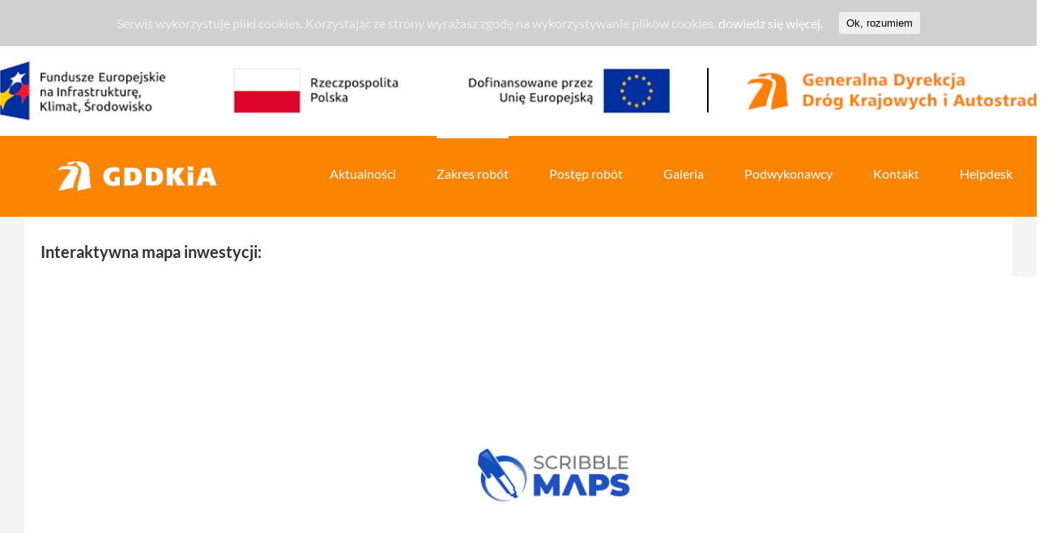

--- FILE ---
content_type: text/html; charset=UTF-8
request_url: https://s7widoma-krakow.pl/mapa-inwestycji/
body_size: 8696
content:
<!DOCTYPE html>
<html class="" lang="pl-PL" prefix="og: http://ogp.me/ns# fb: http://ogp.me/ns/fb#">
<head>
	
	<meta http-equiv="X-UA-Compatible" content="IE=edge" />
	<meta http-equiv="Content-Type" content="text/html; charset=utf-8"/>
	<meta name="viewport" content="width=device-width, initial-scale=1" />
	<title>Mapa / Schematy &#8211; s7widoma-krakow.pl</title>
<link rel='dns-prefetch' href='//s.w.org' />
<link rel="alternate" type="application/rss+xml" title="s7widoma-krakow.pl &raquo; Kanał z wpisami" href="https://s7widoma-krakow.pl/feed/" />
<link rel="alternate" type="application/rss+xml" title="s7widoma-krakow.pl &raquo; Kanał z komentarzami" href="https://s7widoma-krakow.pl/comments/feed/" />
					<link rel="shortcut icon" href="https://s7widoma-krakow.pl/wp-content/uploads/2017/10/favicon-16x16-1.png" type="image/x-icon" />
		
		
		
		
				
		<meta property="og:title" content="Mapa / Schematy"/>
		<meta property="og:type" content="article"/>
		<meta property="og:url" content="https://s7widoma-krakow.pl/mapa-inwestycji/"/>
		<meta property="og:site_name" content="s7widoma-krakow.pl"/>
		<meta property="og:description" content="&nbsp;
Interaktywna mapa inwestycji: 
 

Mapa inwestycji:



&nbsp;

&nbsp;

&nbsp;
Zamieszczone schematy&nbsp;to tylko koncepcja programowa i&nbsp; projekt może ulec zmianie ze względu na formułę zadania."/>

									<meta property="og:image" content="http://s7widoma-krakow.pl/wp-content/uploads/2023/01/gddkia_menu_ok-150x38.png"/>
									<script type="text/javascript">
			window._wpemojiSettings = {"baseUrl":"https:\/\/s.w.org\/images\/core\/emoji\/11\/72x72\/","ext":".png","svgUrl":"https:\/\/s.w.org\/images\/core\/emoji\/11\/svg\/","svgExt":".svg","source":{"concatemoji":"https:\/\/s7widoma-krakow.pl\/wp-includes\/js\/wp-emoji-release.min.js?ver=4.9.25"}};
			!function(e,a,t){var n,r,o,i=a.createElement("canvas"),p=i.getContext&&i.getContext("2d");function s(e,t){var a=String.fromCharCode;p.clearRect(0,0,i.width,i.height),p.fillText(a.apply(this,e),0,0);e=i.toDataURL();return p.clearRect(0,0,i.width,i.height),p.fillText(a.apply(this,t),0,0),e===i.toDataURL()}function c(e){var t=a.createElement("script");t.src=e,t.defer=t.type="text/javascript",a.getElementsByTagName("head")[0].appendChild(t)}for(o=Array("flag","emoji"),t.supports={everything:!0,everythingExceptFlag:!0},r=0;r<o.length;r++)t.supports[o[r]]=function(e){if(!p||!p.fillText)return!1;switch(p.textBaseline="top",p.font="600 32px Arial",e){case"flag":return s([55356,56826,55356,56819],[55356,56826,8203,55356,56819])?!1:!s([55356,57332,56128,56423,56128,56418,56128,56421,56128,56430,56128,56423,56128,56447],[55356,57332,8203,56128,56423,8203,56128,56418,8203,56128,56421,8203,56128,56430,8203,56128,56423,8203,56128,56447]);case"emoji":return!s([55358,56760,9792,65039],[55358,56760,8203,9792,65039])}return!1}(o[r]),t.supports.everything=t.supports.everything&&t.supports[o[r]],"flag"!==o[r]&&(t.supports.everythingExceptFlag=t.supports.everythingExceptFlag&&t.supports[o[r]]);t.supports.everythingExceptFlag=t.supports.everythingExceptFlag&&!t.supports.flag,t.DOMReady=!1,t.readyCallback=function(){t.DOMReady=!0},t.supports.everything||(n=function(){t.readyCallback()},a.addEventListener?(a.addEventListener("DOMContentLoaded",n,!1),e.addEventListener("load",n,!1)):(e.attachEvent("onload",n),a.attachEvent("onreadystatechange",function(){"complete"===a.readyState&&t.readyCallback()})),(n=t.source||{}).concatemoji?c(n.concatemoji):n.wpemoji&&n.twemoji&&(c(n.twemoji),c(n.wpemoji)))}(window,document,window._wpemojiSettings);
		</script>
		<style type="text/css">
img.wp-smiley,
img.emoji {
	display: inline !important;
	border: none !important;
	box-shadow: none !important;
	height: 1em !important;
	width: 1em !important;
	margin: 0 .07em !important;
	vertical-align: -0.1em !important;
	background: none !important;
	padding: 0 !important;
}
</style>
<link rel='stylesheet' id='cookie-consent-style-css'  href='https://s7widoma-krakow.pl/wp-content/plugins/uk-cookie-consent/assets/css/style.css?ver=4.9.25' type='text/css' media='all' />
<link rel='stylesheet' id='avada-stylesheet-css'  href='https://s7widoma-krakow.pl/wp-content/themes/Avada/assets/css/style.min.css?ver=5.5.1' type='text/css' media='all' />
<!--[if lte IE 9]>
<link rel='stylesheet' id='avada-IE-fontawesome-css'  href='https://s7widoma-krakow.pl/wp-content/themes/Avada/includes/lib/assets/fonts/fontawesome/font-awesome.min.css?ver=5.5.1' type='text/css' media='all' />
<![endif]-->
<!--[if IE]>
<link rel='stylesheet' id='avada-IE-css'  href='https://s7widoma-krakow.pl/wp-content/themes/Avada/assets/css/ie.css?ver=5.5.1' type='text/css' media='all' />
<![endif]-->
<link rel='stylesheet' id='tablepress-default-css'  href='https://s7widoma-krakow.pl/wp-content/tablepress-combined.min.css?ver=50' type='text/css' media='all' />
<link rel='stylesheet' id='fusion-dynamic-css-css'  href='https://s7widoma-krakow.pl/wp-content/uploads/fusion-styles/fusion-438.min.css?timestamp=1768232888&#038;ver=4.9.25' type='text/css' media='all' />
<link rel='stylesheet' id='msl-main-css'  href='https://s7widoma-krakow.pl/wp-content/plugins/master-slider/public/assets/css/masterslider.main.css?ver=3.5.1' type='text/css' media='all' />
<link rel='stylesheet' id='msl-custom-css'  href='https://s7widoma-krakow.pl/wp-content/uploads/master-slider/custom.css?ver=7.8' type='text/css' media='all' />
<script type='text/javascript' src='https://s7widoma-krakow.pl/wp-includes/js/jquery/jquery.js?ver=1.12.4'></script>
<script type='text/javascript' src='https://s7widoma-krakow.pl/wp-includes/js/jquery/jquery-migrate.min.js?ver=1.4.1'></script>
<link rel='https://api.w.org/' href='https://s7widoma-krakow.pl/wp-json/' />
<link rel="EditURI" type="application/rsd+xml" title="RSD" href="https://s7widoma-krakow.pl/xmlrpc.php?rsd" />
<link rel="wlwmanifest" type="application/wlwmanifest+xml" href="https://s7widoma-krakow.pl/wp-includes/wlwmanifest.xml" /> 
<meta name="generator" content="WordPress 4.9.25" />
<link rel="canonical" href="https://s7widoma-krakow.pl/mapa-inwestycji/" />
<link rel='shortlink' href='https://s7widoma-krakow.pl/?p=438' />
<link rel="alternate" type="application/json+oembed" href="https://s7widoma-krakow.pl/wp-json/oembed/1.0/embed?url=https%3A%2F%2Fs7widoma-krakow.pl%2Fmapa-inwestycji%2F" />
<link rel="alternate" type="text/xml+oembed" href="https://s7widoma-krakow.pl/wp-json/oembed/1.0/embed?url=https%3A%2F%2Fs7widoma-krakow.pl%2Fmapa-inwestycji%2F&#038;format=xml" />
<script>var ms_grabbing_curosr = 'https://s7widoma-krakow.pl/wp-content/plugins/master-slider/public/assets/css/common/grabbing.cur', ms_grab_curosr = 'https://s7widoma-krakow.pl/wp-content/plugins/master-slider/public/assets/css/common/grab.cur';</script>
<meta name="generator" content="MasterSlider 3.5.1 - Responsive Touch Image Slider | avt.li/msf" />
<style id="ctcc-css" type="text/css" media="screen">
				#catapult-cookie-bar {
					box-sizing: border-box;
					max-height: 0;
					opacity: 0;
					z-index: 99999;
					overflow: hidden;
					color: #efefef;
					position: fixed;
					left: 0;
					top: 0;
					width: 100%;
					background-color: #d1d0d0;
				}
				#catapult-cookie-bar a {
					color: #fff;
				}
				#catapult-cookie-bar .x_close span {
					background-color: ;
				}
				button#catapultCookie {
					background:;
					color: ;
					border: 0; padding: 6px 9px; border-radius: 3px;
				}
				#catapult-cookie-bar h3 {
					color: #efefef;
				}
				.has-cookie-bar #catapult-cookie-bar {
					opacity: 1;
					max-height: 999px;
					min-height: 30px;
				}</style><!-- <meta name="NextGEN" version="3.0.13" /> -->
		<link rel="icon" href="https://s7widoma-krakow.pl/wp-content/uploads/2023/03/cropped-gddkia-favicon-512-X-512-32x32.png" sizes="32x32" />
<link rel="icon" href="https://s7widoma-krakow.pl/wp-content/uploads/2023/03/cropped-gddkia-favicon-512-X-512-192x192.png" sizes="192x192" />
<link rel="apple-touch-icon-precomposed" href="https://s7widoma-krakow.pl/wp-content/uploads/2023/03/cropped-gddkia-favicon-512-X-512-180x180.png" />
<meta name="msapplication-TileImage" content="https://s7widoma-krakow.pl/wp-content/uploads/2023/03/cropped-gddkia-favicon-512-X-512-270x270.png" />

		
	<script type="text/javascript">
		var doc = document.documentElement;
		doc.setAttribute('data-useragent', navigator.userAgent);
	</script>

	</head>
<center>
<img src="https://s7widoma-krakow.pl/wp-content/uploads/2024/05/TOP_Fundusz-Spojnosci-1320x115.png">
  </center>
<body class="page-template-default page page-id-438 _masterslider _ms_version_3.5.1 ctcc-exclude-EU fusion-image-hovers fusion-body ltr fusion-sticky-header no-tablet-sticky-header no-mobile-sticky-header no-mobile-slidingbar no-mobile-totop mobile-logo-pos-center layout-wide-mode fusion-top-header menu-text-align-center mobile-menu-design-modern fusion-show-pagination-text fusion-header-layout-v1 avada-responsive avada-footer-fx-none fusion-search-form-classic">
				<div id="wrapper" class="">
		<div id="home" style="position:relative;top:-1px;"></div>
		
			<header class="fusion-header-wrapper">
				<div class="fusion-header-v1 fusion-logo-center fusion-sticky-menu-1 fusion-sticky-logo- fusion-mobile-logo-  fusion-mobile-menu-design-modern">
					<div class="fusion-header-sticky-height"></div>
<div class="fusion-header">
	<div class="fusion-row">
					<div class="fusion-logo" data-margin-top="31px" data-margin-bottom="31px" data-margin-left="40px" data-margin-right="0">
			<a class="fusion-logo-link"  href="https://s7widoma-krakow.pl/" >

						<!-- standard logo -->
			<img src="https://s7widoma-krakow.pl/wp-content/uploads/2023/01/gddkia_menu_ok-150x38.png" srcset="https://s7widoma-krakow.pl/wp-content/uploads/2023/01/gddkia_menu_ok-150x38.png 1x" width="" height="" alt="s7widoma-krakow.pl Logo" retina_logo_url="" class="fusion-standard-logo" />

			
					</a>
		</div>		<nav class="fusion-main-menu" aria-label="Main Menu"><ul role="menubar" id="menu-top" class="fusion-menu"><li role="menuitem"  id="menu-item-442"  class="menu-item menu-item-type-post_type menu-item-object-page menu-item-442"  ><a  href="https://s7widoma-krakow.pl/aktualnosci/" class="fusion-bar-highlight"><span class="menu-text">Aktualności</span></a></li><li role="menuitem"  id="menu-item-5799"  class="menu-item menu-item-type-post_type menu-item-object-page current-menu-ancestor current-menu-parent current_page_parent current_page_ancestor menu-item-has-children menu-item-5799 fusion-dropdown-menu"  ><a  href="https://s7widoma-krakow.pl/zakres-robot/" class="fusion-bar-highlight"><span class="menu-text">Zakres robót</span></a><ul role="menu" class="sub-menu"><li role="menuitem"  id="menu-item-5798"  class="menu-item menu-item-type-post_type menu-item-object-page menu-item-5798 fusion-dropdown-submenu"  ><a  href="https://s7widoma-krakow.pl/opis-projektu/" class="fusion-bar-highlight"><span>Informacje</span></a></li><li role="menuitem"  id="menu-item-441"  class="menu-item menu-item-type-post_type menu-item-object-page current-menu-item page_item page-item-438 current_page_item menu-item-441 fusion-dropdown-submenu"  ><a  href="https://s7widoma-krakow.pl/mapa-inwestycji/" class="fusion-bar-highlight"><span>Mapa / Schematy</span></a></li></ul></li><li role="menuitem"  id="menu-item-525"  class="menu-item menu-item-type-post_type menu-item-object-page menu-item-525"  ><a  href="https://s7widoma-krakow.pl/postep-rzeczowy-projektu/" class="fusion-bar-highlight"><span class="menu-text">Postęp robót</span></a></li><li role="menuitem"  id="menu-item-537"  class="menu-item menu-item-type-post_type menu-item-object-page menu-item-has-children menu-item-537 fusion-dropdown-menu"  ><a  href="https://s7widoma-krakow.pl/galeria/" class="fusion-bar-highlight"><span class="menu-text">Galeria</span></a><ul role="menu" class="sub-menu"><li role="menuitem"  id="menu-item-5794"  class="menu-item menu-item-type-post_type menu-item-object-page menu-item-5794 fusion-dropdown-submenu"  ><a  href="https://s7widoma-krakow.pl/zdjecia-z-terenu/" class="fusion-bar-highlight"><span>Zdjęcia z terenu</span></a></li><li role="menuitem"  id="menu-item-5795"  class="menu-item menu-item-type-post_type menu-item-object-page menu-item-5795 fusion-dropdown-submenu"  ><a  href="https://s7widoma-krakow.pl/zdjecia-lotnicze/" class="fusion-bar-highlight"><span>Zdjęcia lotnicze</span></a></li><li role="menuitem"  id="menu-item-5796"  class="menu-item menu-item-type-post_type menu-item-object-page menu-item-5796 fusion-dropdown-submenu"  ><a  href="https://s7widoma-krakow.pl/filmy/" class="fusion-bar-highlight"><span>Filmy</span></a></li><li role="menuitem"  id="menu-item-660"  class="menu-item menu-item-type-post_type menu-item-object-page menu-item-660 fusion-dropdown-submenu"  ><a  href="https://s7widoma-krakow.pl/wizualizacja/" class="fusion-bar-highlight"><span>Wizualizacja</span></a></li></ul></li><li role="menuitem"  id="menu-item-540"  class="menu-item menu-item-type-post_type menu-item-object-page menu-item-540"  ><a  href="https://s7widoma-krakow.pl/podwykonawcy/" class="fusion-bar-highlight"><span class="menu-text">Podwykonawcy</span></a></li><li role="menuitem"  id="menu-item-5817"  class="menu-item menu-item-type-post_type menu-item-object-page menu-item-5817"  ><a  href="https://s7widoma-krakow.pl/kontakt/" class="fusion-bar-highlight"><span class="menu-text">Kontakt</span></a></li><li role="menuitem"  id="menu-item-9626"  class="menu-item menu-item-type-custom menu-item-object-custom menu-item-9626"  ><a  href="https://helpdesk.s7widoma-krakow.pl/" class="fusion-bar-highlight"><span class="menu-text">Helpdesk</span></a></li></ul></nav><nav class="fusion-main-menu fusion-sticky-menu" aria-label="Main Menu Sticky"><ul role="menubar" id="menu-main-menu-1" class="fusion-menu"><li role="menuitem"   class="menu-item menu-item-type-post_type menu-item-object-page menu-item-442"  ><a  href="https://s7widoma-krakow.pl/aktualnosci/" class="fusion-bar-highlight"><span class="menu-text">Aktualności</span></a></li><li role="menuitem"   class="menu-item menu-item-type-post_type menu-item-object-page current-menu-ancestor current-menu-parent current_page_parent current_page_ancestor menu-item-has-children menu-item-5799 fusion-dropdown-menu"  ><a  href="https://s7widoma-krakow.pl/zakres-robot/" class="fusion-bar-highlight"><span class="menu-text">Zakres robót</span></a><ul role="menu" class="sub-menu"><li role="menuitem"   class="menu-item menu-item-type-post_type menu-item-object-page menu-item-5798 fusion-dropdown-submenu"  ><a  href="https://s7widoma-krakow.pl/opis-projektu/" class="fusion-bar-highlight"><span>Informacje</span></a></li><li role="menuitem"   class="menu-item menu-item-type-post_type menu-item-object-page current-menu-item page_item page-item-438 current_page_item menu-item-441 fusion-dropdown-submenu"  ><a  href="https://s7widoma-krakow.pl/mapa-inwestycji/" class="fusion-bar-highlight"><span>Mapa / Schematy</span></a></li></ul></li><li role="menuitem"   class="menu-item menu-item-type-post_type menu-item-object-page menu-item-525"  ><a  href="https://s7widoma-krakow.pl/postep-rzeczowy-projektu/" class="fusion-bar-highlight"><span class="menu-text">Postęp robót</span></a></li><li role="menuitem"   class="menu-item menu-item-type-post_type menu-item-object-page menu-item-has-children menu-item-537 fusion-dropdown-menu"  ><a  href="https://s7widoma-krakow.pl/galeria/" class="fusion-bar-highlight"><span class="menu-text">Galeria</span></a><ul role="menu" class="sub-menu"><li role="menuitem"   class="menu-item menu-item-type-post_type menu-item-object-page menu-item-5794 fusion-dropdown-submenu"  ><a  href="https://s7widoma-krakow.pl/zdjecia-z-terenu/" class="fusion-bar-highlight"><span>Zdjęcia z terenu</span></a></li><li role="menuitem"   class="menu-item menu-item-type-post_type menu-item-object-page menu-item-5795 fusion-dropdown-submenu"  ><a  href="https://s7widoma-krakow.pl/zdjecia-lotnicze/" class="fusion-bar-highlight"><span>Zdjęcia lotnicze</span></a></li><li role="menuitem"   class="menu-item menu-item-type-post_type menu-item-object-page menu-item-5796 fusion-dropdown-submenu"  ><a  href="https://s7widoma-krakow.pl/filmy/" class="fusion-bar-highlight"><span>Filmy</span></a></li><li role="menuitem"   class="menu-item menu-item-type-post_type menu-item-object-page menu-item-660 fusion-dropdown-submenu"  ><a  href="https://s7widoma-krakow.pl/wizualizacja/" class="fusion-bar-highlight"><span>Wizualizacja</span></a></li></ul></li><li role="menuitem"   class="menu-item menu-item-type-post_type menu-item-object-page menu-item-540"  ><a  href="https://s7widoma-krakow.pl/podwykonawcy/" class="fusion-bar-highlight"><span class="menu-text">Podwykonawcy</span></a></li><li role="menuitem"   class="menu-item menu-item-type-post_type menu-item-object-page menu-item-5817"  ><a  href="https://s7widoma-krakow.pl/kontakt/" class="fusion-bar-highlight"><span class="menu-text">Kontakt</span></a></li><li role="menuitem"   class="menu-item menu-item-type-custom menu-item-object-custom menu-item-9626"  ><a  href="https://helpdesk.s7widoma-krakow.pl/" class="fusion-bar-highlight"><span class="menu-text">Helpdesk</span></a></li></ul></nav><div class="fusion-mobile-navigation"><ul id="menu-top-1" class="fusion-mobile-menu"><li role="menuitem"   class="menu-item menu-item-type-post_type menu-item-object-page menu-item-442"  ><a  href="https://s7widoma-krakow.pl/aktualnosci/" class="fusion-bar-highlight"><span class="menu-text">Aktualności</span></a></li><li role="menuitem"   class="menu-item menu-item-type-post_type menu-item-object-page current-menu-ancestor current-menu-parent current_page_parent current_page_ancestor menu-item-has-children menu-item-5799 fusion-dropdown-menu"  ><a  href="https://s7widoma-krakow.pl/zakres-robot/" class="fusion-bar-highlight"><span class="menu-text">Zakres robót</span></a><ul role="menu" class="sub-menu"><li role="menuitem"   class="menu-item menu-item-type-post_type menu-item-object-page menu-item-5798 fusion-dropdown-submenu"  ><a  href="https://s7widoma-krakow.pl/opis-projektu/" class="fusion-bar-highlight"><span>Informacje</span></a></li><li role="menuitem"   class="menu-item menu-item-type-post_type menu-item-object-page current-menu-item page_item page-item-438 current_page_item menu-item-441 fusion-dropdown-submenu"  ><a  href="https://s7widoma-krakow.pl/mapa-inwestycji/" class="fusion-bar-highlight"><span>Mapa / Schematy</span></a></li></ul></li><li role="menuitem"   class="menu-item menu-item-type-post_type menu-item-object-page menu-item-525"  ><a  href="https://s7widoma-krakow.pl/postep-rzeczowy-projektu/" class="fusion-bar-highlight"><span class="menu-text">Postęp robót</span></a></li><li role="menuitem"   class="menu-item menu-item-type-post_type menu-item-object-page menu-item-has-children menu-item-537 fusion-dropdown-menu"  ><a  href="https://s7widoma-krakow.pl/galeria/" class="fusion-bar-highlight"><span class="menu-text">Galeria</span></a><ul role="menu" class="sub-menu"><li role="menuitem"   class="menu-item menu-item-type-post_type menu-item-object-page menu-item-5794 fusion-dropdown-submenu"  ><a  href="https://s7widoma-krakow.pl/zdjecia-z-terenu/" class="fusion-bar-highlight"><span>Zdjęcia z terenu</span></a></li><li role="menuitem"   class="menu-item menu-item-type-post_type menu-item-object-page menu-item-5795 fusion-dropdown-submenu"  ><a  href="https://s7widoma-krakow.pl/zdjecia-lotnicze/" class="fusion-bar-highlight"><span>Zdjęcia lotnicze</span></a></li><li role="menuitem"   class="menu-item menu-item-type-post_type menu-item-object-page menu-item-5796 fusion-dropdown-submenu"  ><a  href="https://s7widoma-krakow.pl/filmy/" class="fusion-bar-highlight"><span>Filmy</span></a></li><li role="menuitem"   class="menu-item menu-item-type-post_type menu-item-object-page menu-item-660 fusion-dropdown-submenu"  ><a  href="https://s7widoma-krakow.pl/wizualizacja/" class="fusion-bar-highlight"><span>Wizualizacja</span></a></li></ul></li><li role="menuitem"   class="menu-item menu-item-type-post_type menu-item-object-page menu-item-540"  ><a  href="https://s7widoma-krakow.pl/podwykonawcy/" class="fusion-bar-highlight"><span class="menu-text">Podwykonawcy</span></a></li><li role="menuitem"   class="menu-item menu-item-type-post_type menu-item-object-page menu-item-5817"  ><a  href="https://s7widoma-krakow.pl/kontakt/" class="fusion-bar-highlight"><span class="menu-text">Kontakt</span></a></li><li role="menuitem"   class="menu-item menu-item-type-custom menu-item-object-custom menu-item-9626"  ><a  href="https://helpdesk.s7widoma-krakow.pl/" class="fusion-bar-highlight"><span class="menu-text">Helpdesk</span></a></li></ul></div>		<div class="fusion-mobile-menu-icons">
							<a href="#" class="fusion-icon fusion-icon-bars" aria-label="Toggle mobile menu"></a>
		
		
		
			</div>

<nav class="fusion-mobile-nav-holder fusion-mobile-menu-text-align-left"></nav>

	<nav class="fusion-mobile-nav-holder fusion-mobile-menu-text-align-left fusion-mobile-sticky-nav-holder"></nav>
			</div>
</div>
				</div>
				<div class="fusion-clearfix"></div>
			</header>
					
		
		<div id="sliders-container">
					</div>
				
		
							
		
						<main id="main" role="main" class="clearfix " style="">
			<div class="fusion-row" style="">
<section id="content" style="width: 100%;">
					<div id="post-438" class="post-438 page type-page status-publish hentry">
			
			<span class="entry-title rich-snippet-hidden">
			Mapa / Schematy		</span>
	
			<span class="vcard rich-snippet-hidden">
			<span class="fn">
				<a href="https://s7widoma-krakow.pl/author/admin/" title="Wpisy od admin" rel="author">admin</a>			</span>
		</span>
	
			<span class="updated rich-snippet-hidden">
			2024-05-25T15:23:12+00:00		</span>
	
																			
			<div class="post-content">
				<div class="fusion-fullwidth fullwidth-box nonhundred-percent-fullwidth non-hundred-percent-height-scrolling fusion-equal-height-columns"  style='background-color: #ffffff;background-position: center center;background-repeat: no-repeat;padding-top:0px;padding-right:0px;padding-bottom:0px;padding-left:0px;margin-bottom: 0px;margin-top: 0px;'><div class="fusion-builder-row fusion-row "><div  class="fusion-layout-column fusion_builder_column fusion_builder_column_1_1  fusion-one-full fusion-column-first fusion-column-last fusion-blend-mode fusion-spacing-no 1_1"  style='margin-top:0px;margin-bottom:0px;'>
					<div class="fusion-column-wrapper" style="background-color:#ffffff;padding: 0px 0px 0px 0px;background-position:left top;background-repeat:no-repeat;-webkit-background-size:cover;-moz-background-size:cover;-o-background-size:cover;background-size:cover;"  data-bg-url="">
						<div class="fusion-text"></div><div class="fusion-clearfix"></div>

					</div>
				</div></div></div><div class="fusion-fullwidth fullwidth-box nonhundred-percent-fullwidth non-hundred-percent-height-scrolling"  style='background-color: rgba(255,255,255,0);background-position: center center;background-repeat: no-repeat;padding-top:0px;padding-bottom:0px;'><div class="fusion-builder-row fusion-row "><div  class="fusion-layout-column fusion_builder_column fusion_builder_column_1_1  fusion-one-full fusion-column-first fusion-column-last fusion-blend-mode fusion-spacing-no 1_1"  style='margin-top:0px;margin-bottom:0px;'>
					<div class="fusion-column-wrapper" style="background-color:#ffffff;padding: 0px 20px 0px 20px;background-position:left top;background-repeat:no-repeat;-webkit-background-size:cover;-moz-background-size:cover;-o-background-size:cover;background-size:cover;"  data-bg-url="">
						<div class="fusion-text"><h2>&nbsp;</h2>
<h2><strong>Interaktywna mapa inwestycji:</strong></h2>
</div><div class="fusion-text"><p style="text-align: left;"><div class="scribblemaps">
            <iframe width="1260" height="500" frameborder="0" src="//widgets.scribblemaps.com/sm/?id=N62SVUPJZC&width=1260&height=500&mc=true&d=true&z=true&l=true">
                </iframe>
                </div></p>
<p style="text-align: left;"><iframe src="https://www.google.com/maps/d/embed?mid=1dOKrZpXZh7K0_7o_ruCuXI3VGoNmH5cc" width="1260" height="480"></iframe></p>
<p><strong>Mapa inwestycji:</strong></p>
<p><a href="https://s7widoma-krakow.pl/wp-content/uploads/2024/05/2024_05_S7_Widoma-Kraków_orientacja.jpg"><img class="aligncenter wp-image-9696 size-large" src="https://s7widoma-krakow.pl/wp-content/uploads/2024/05/2024_05_S7_Widoma-Kraków_orientacja-1024x593.jpg" alt="" width="1024" height="593" srcset="https://s7widoma-krakow.pl/wp-content/uploads/2024/05/2024_05_S7_Widoma-Kraków_orientacja-200x116.jpg 200w, https://s7widoma-krakow.pl/wp-content/uploads/2024/05/2024_05_S7_Widoma-Kraków_orientacja-300x174.jpg 300w, https://s7widoma-krakow.pl/wp-content/uploads/2024/05/2024_05_S7_Widoma-Kraków_orientacja-400x232.jpg 400w, https://s7widoma-krakow.pl/wp-content/uploads/2024/05/2024_05_S7_Widoma-Kraków_orientacja-600x347.jpg 600w, https://s7widoma-krakow.pl/wp-content/uploads/2024/05/2024_05_S7_Widoma-Kraków_orientacja-768x444.jpg 768w, https://s7widoma-krakow.pl/wp-content/uploads/2024/05/2024_05_S7_Widoma-Kraków_orientacja-800x463.jpg 800w, https://s7widoma-krakow.pl/wp-content/uploads/2024/05/2024_05_S7_Widoma-Kraków_orientacja-1024x593.jpg 1024w, https://s7widoma-krakow.pl/wp-content/uploads/2024/05/2024_05_S7_Widoma-Kraków_orientacja-1200x695.jpg 1200w" sizes="(max-width: 1024px) 100vw, 1024px" /></a></p>
<p>&nbsp;</p>
<p>&nbsp;</p>
<p>&nbsp;</p>
<p style="text-align: center;">Zamieszczone schematy&nbsp;to tylko koncepcja programowa i&nbsp; projekt może ulec zmianie ze względu na formułę zadania.</p>
</div><div class="fusion-clearfix"></div>

					</div>
				</div></div></div>
							</div>
																													</div>
		</section>
					
				</div>  <!-- fusion-row -->
			</main>  <!-- #main -->
			
			
			
										
				<div class="fusion-footer">
						
	<footer role="contentinfo" class="fusion-footer-widget-area fusion-widget-area">
		<div class="fusion-row">
			<div class="fusion-columns fusion-columns-2 fusion-widget-area">
				
																									<div class="fusion-column col-lg-6 col-md-6 col-sm-6">
							<style type="text/css" scoped="scoped">@media (max-width: 800px){#custom_html-3{text-align:initial !important;}}</style><section id="custom_html-3" class="widget_text fusion-widget-mobile-align-initial fusion-widget-align-left fusion-footer-widget-column widget widget_custom_html" style="text-align: left;"><div class="textwidget custom-html-widget"><font color="7A7A7A">
Ostatnia aktualizacja:</font>
<font color="CBCBCB"><b>
12/01/2026
</b></font></div><div style="clear:both;"></div></section>																					</div>
																										<div class="fusion-column fusion-column-last col-lg-6 col-md-6 col-sm-6">
							<style type="text/css" scoped="scoped">@media (max-width: 800px){#custom_html-5{text-align:initial !important;}}</style><section id="custom_html-5" class="widget_text fusion-widget-mobile-align-initial fusion-widget-align-right fusion-footer-widget-column widget widget_custom_html" style="text-align: right;"><div class="textwidget custom-html-widget">Liczba odsłon
<!-- Default Statcounter code for S7widoma-krakow.pl
http://s7widoma-krakow.pl/ -->
<script type="text/javascript">
var sc_project=11839734; 
var sc_invisible=0; 
var sc_security="27e64193"; 
var scJsHost = (("https:" == document.location.protocol) ?
"https://secure." : "http://www.");
document.write("<sc"+"ript type='text/javascript' src='" +
scJsHost+
"statcounter.com/counter/counter.js'></"+"script>");
</script>
<noscript><div class="statcounter"><a title="Web Analytics
Made Easy - StatCounter" href="http://statcounter.com/"
target="_blank"><img class="statcounter"
src="//c.statcounter.com/11839734/0/27e64193/0/" alt="Web
Analytics Made Easy - StatCounter"></a></div></noscript>
<!-- End of Statcounter Code --></div><div style="clear:both;"></div></section>																					</div>
																																													
				<div class="fusion-clearfix"></div>
			</div> <!-- fusion-columns -->
		</div> <!-- fusion-row -->
	</footer> <!-- fusion-footer-widget-area -->

				</div> <!-- fusion-footer -->
			
								</div> <!-- wrapper -->

								<a class="fusion-one-page-text-link fusion-page-load-link"></a>

		<!-- ngg_resource_manager_marker --><script type='text/javascript'>
/* <![CDATA[ */
var ctcc_vars = {"expiry":"30","method":"1","version":"1"};
/* ]]> */
</script>
<script type='text/javascript' src='https://s7widoma-krakow.pl/wp-content/plugins/uk-cookie-consent/assets/js/uk-cookie-consent-js.js?ver=2.3.0'></script>
<!--[if IE 9]>
<script type='text/javascript' src='https://s7widoma-krakow.pl/wp-content/themes/Avada/includes/lib/assets/min/js/general/fusion-ie9.js?ver=1'></script>
<![endif]-->
<script type='text/javascript' src='https://s7widoma-krakow.pl/wp-content/themes/Avada/includes/lib/assets/min/js/library/isotope.js?ver=3.0.4'></script>
<script type='text/javascript' src='https://s7widoma-krakow.pl/wp-content/themes/Avada/includes/lib/assets/min/js/library/jquery.infinitescroll.js?ver=2.1'></script>
<script type='text/javascript' src='https://s7widoma-krakow.pl/wp-content/plugins/fusion-core/js/min/avada-faqs.js?ver=1'></script>
<script type='text/javascript' src='https://s7widoma-krakow.pl/wp-content/themes/Avada/includes/lib/assets/min/js/library/jquery.fitvids.js?ver=1.1'></script>
<script type='text/javascript'>
/* <![CDATA[ */
var fusionVideoGeneralVars = {"status_vimeo":"1","status_yt":"1"};
/* ]]> */
</script>
<script type='text/javascript' src='https://s7widoma-krakow.pl/wp-content/themes/Avada/includes/lib/assets/min/js/library/fusion-video-general.js?ver=1'></script>
<script type='text/javascript'>
/* <![CDATA[ */
var fusionLightboxVideoVars = {"lightbox_video_width":"1280","lightbox_video_height":"720"};
/* ]]> */
</script>
<script type='text/javascript' src='https://s7widoma-krakow.pl/wp-content/themes/Avada/includes/lib/assets/min/js/library/jquery.ilightbox.js?ver=2.2.3'></script>
<script type='text/javascript' src='https://s7widoma-krakow.pl/wp-content/themes/Avada/includes/lib/assets/min/js/library/jquery.mousewheel.js?ver=3.0.6'></script>
<script type='text/javascript'>
/* <![CDATA[ */
var fusionLightboxVars = {"status_lightbox":"1","lightbox_gallery":"1","lightbox_skin":"metro-white","lightbox_title":"1","lightbox_arrows":"1","lightbox_slideshow_speed":"5000","lightbox_autoplay":"","lightbox_opacity":"0.90","lightbox_desc":"1","lightbox_social":"","lightbox_deeplinking":"1","lightbox_path":"vertical","lightbox_post_images":"1","lightbox_animation_speed":"Normal"};
/* ]]> */
</script>
<script type='text/javascript' src='https://s7widoma-krakow.pl/wp-content/themes/Avada/includes/lib/assets/min/js/general/fusion-lightbox.js?ver=1'></script>
<script type='text/javascript' src='https://s7widoma-krakow.pl/wp-content/themes/Avada/includes/lib/assets/min/js/library/imagesLoaded.js?ver=3.1.8'></script>
<script type='text/javascript' src='https://s7widoma-krakow.pl/wp-content/themes/Avada/includes/lib/assets/min/js/library/packery.js?ver=2.0.0'></script>
<script type='text/javascript'>
/* <![CDATA[ */
var avadaPortfolioVars = {"lightbox_behavior":"all","infinite_finished_msg":"<em>All items displayed.<\/em>","infinite_blog_text":"<em>Loading the next set of posts...<\/em>","content_break_point":"800"};
/* ]]> */
</script>
<script type='text/javascript' src='https://s7widoma-krakow.pl/wp-content/plugins/fusion-core/js/min/avada-portfolio.js?ver=1'></script>
<script type='text/javascript' src='https://s7widoma-krakow.pl/wp-content/plugins/fusion-builder/assets/js/min/library/Chart.js?ver=2.7.1'></script>
<script type='text/javascript' src='https://s7widoma-krakow.pl/wp-content/plugins/fusion-builder/assets/js/min/general/fusion-chart.js?ver=1'></script>
<script type='text/javascript' src='https://s7widoma-krakow.pl/wp-content/plugins/fusion-builder/assets/js/min/general/fusion-title.js?ver=1'></script>
<script type='text/javascript'>
/* <![CDATA[ */
var fusionBgImageVars = {"content_break_point":"800"};
/* ]]> */
</script>
<script type='text/javascript' src='https://s7widoma-krakow.pl/wp-content/plugins/fusion-builder/assets/js/min/general/fusion-column-bg-image.js?ver=1'></script>
<script type='text/javascript' src='https://s7widoma-krakow.pl/wp-content/themes/Avada/includes/lib/assets/min/js/library/cssua.js?ver=2.1.28'></script>
<script type='text/javascript' src='https://s7widoma-krakow.pl/wp-content/themes/Avada/includes/lib/assets/min/js/library/jquery.waypoints.js?ver=2.0.3'></script>
<script type='text/javascript' src='https://s7widoma-krakow.pl/wp-content/themes/Avada/includes/lib/assets/min/js/library/modernizr.js?ver=3.3.1'></script>
<script type='text/javascript' src='https://s7widoma-krakow.pl/wp-content/themes/Avada/includes/lib/assets/min/js/general/fusion-waypoints.js?ver=1'></script>
<script type='text/javascript'>
/* <![CDATA[ */
var fusionAnimationsVars = {"disable_mobile_animate_css":"0"};
/* ]]> */
</script>
<script type='text/javascript' src='https://s7widoma-krakow.pl/wp-content/plugins/fusion-builder/assets/js/min/general/fusion-animations.js?ver=1'></script>
<script type='text/javascript'>
/* <![CDATA[ */
var fusionEqualHeightVars = {"content_break_point":"800"};
/* ]]> */
</script>
<script type='text/javascript' src='https://s7widoma-krakow.pl/wp-content/themes/Avada/includes/lib/assets/min/js/general/fusion-equal-heights.js?ver=1'></script>
<script type='text/javascript' src='https://s7widoma-krakow.pl/wp-content/plugins/fusion-builder/assets/js/min/general/fusion-column.js?ver=1'></script>
<script type='text/javascript' src='https://s7widoma-krakow.pl/wp-content/themes/Avada/includes/lib/assets/min/js/library/jquery.fade.js?ver=1'></script>
<script type='text/javascript' src='https://s7widoma-krakow.pl/wp-content/themes/Avada/includes/lib/assets/min/js/library/jquery.requestAnimationFrame.js?ver=1'></script>
<script type='text/javascript' src='https://s7widoma-krakow.pl/wp-content/themes/Avada/includes/lib/assets/min/js/library/fusion-parallax.js?ver=1'></script>
<script type='text/javascript'>
/* <![CDATA[ */
var fusionVideoBgVars = {"status_vimeo":"1","status_yt":"1"};
/* ]]> */
</script>
<script type='text/javascript' src='https://s7widoma-krakow.pl/wp-content/themes/Avada/includes/lib/assets/min/js/library/fusion-video-bg.js?ver=1'></script>
<script type='text/javascript'>
/* <![CDATA[ */
var fusionContainerVars = {"content_break_point":"800","container_hundred_percent_height_mobile":"0","is_sticky_header_transparent":"0"};
/* ]]> */
</script>
<script type='text/javascript' src='https://s7widoma-krakow.pl/wp-content/plugins/fusion-builder/assets/js/min/general/fusion-container.js?ver=1'></script>
<script type='text/javascript' src='https://s7widoma-krakow.pl/wp-content/themes/Avada/includes/lib/assets/min/js/library/bootstrap.collapse.js?ver=3.1.1'></script>
<script type='text/javascript' src='https://s7widoma-krakow.pl/wp-content/plugins/fusion-builder/assets/js/min/general/fusion-toggles.js?ver=1'></script>
<script type='text/javascript' src='https://s7widoma-krakow.pl/wp-content/plugins/fusion-builder/assets/js/min/general/fusion-content-boxes.js?ver=1'></script>
<script type='text/javascript' src='https://s7widoma-krakow.pl/wp-content/plugins/fusion-builder/assets/js/min/library/jquery.countdown.js?ver=1.0'></script>
<script type='text/javascript' src='https://s7widoma-krakow.pl/wp-content/plugins/fusion-builder/assets/js/min/general/fusion-countdown.js?ver=1'></script>
<script type='text/javascript' src='https://s7widoma-krakow.pl/wp-content/plugins/fusion-builder/assets/js/min/library/jquery.countTo.js?ver=1'></script>
<script type='text/javascript' src='https://s7widoma-krakow.pl/wp-content/themes/Avada/includes/lib/assets/min/js/library/jquery.appear.js?ver=1'></script>
<script type='text/javascript'>
/* <![CDATA[ */
var fusionCountersBox = {"counter_box_speed":"1000"};
/* ]]> */
</script>
<script type='text/javascript' src='https://s7widoma-krakow.pl/wp-content/plugins/fusion-builder/assets/js/min/general/fusion-counters-box.js?ver=1'></script>
<script type='text/javascript' src='https://s7widoma-krakow.pl/wp-content/themes/Avada/includes/lib/assets/min/js/library/jquery.easyPieChart.js?ver=2.1.7'></script>
<script type='text/javascript' src='https://s7widoma-krakow.pl/wp-content/plugins/fusion-builder/assets/js/min/general/fusion-counters-circle.js?ver=1'></script>
<script type='text/javascript' src='https://s7widoma-krakow.pl/wp-content/plugins/fusion-builder/assets/js/min/general/fusion-events.js?ver=1'></script>
<script type='text/javascript' src='https://s7widoma-krakow.pl/wp-content/plugins/fusion-builder/assets/js/min/general/fusion-flip-boxes.js?ver=1'></script>
<script type='text/javascript' src='https://s7widoma-krakow.pl/wp-content/plugins/fusion-builder/assets/js/min/general/fusion-gallery.js?ver=1'></script>
<script type='text/javascript'>
/* <![CDATA[ */
var fusionMapsVars = {"admin_ajax":"https:\/\/s7widoma-krakow.pl\/wp-admin\/admin-ajax.php"};
/* ]]> */
</script>
<script type='text/javascript' src='https://s7widoma-krakow.pl/wp-content/themes/Avada/includes/lib/assets/min/js/library/jquery.fusion_maps.js?ver=2.2.2'></script>
<script type='text/javascript' src='https://s7widoma-krakow.pl/wp-content/themes/Avada/includes/lib/assets/min/js/general/fusion-google-map.js?ver=1'></script>
<script type='text/javascript' src='https://s7widoma-krakow.pl/wp-content/plugins/fusion-builder/assets/js/min/library/jquery.event.move.js?ver=2.0'></script>
<script type='text/javascript' src='https://s7widoma-krakow.pl/wp-content/plugins/fusion-builder/assets/js/min/general/fusion-image-before-after.js?ver=1.0'></script>
<script type='text/javascript' src='https://s7widoma-krakow.pl/wp-content/themes/Avada/includes/lib/assets/min/js/library/bootstrap.modal.js?ver=3.1.1'></script>
<script type='text/javascript' src='https://s7widoma-krakow.pl/wp-content/plugins/fusion-builder/assets/js/min/general/fusion-modal.js?ver=1'></script>
<script type='text/javascript' src='https://s7widoma-krakow.pl/wp-content/plugins/fusion-builder/assets/js/min/general/fusion-progress.js?ver=1'></script>
<script type='text/javascript' src='https://s7widoma-krakow.pl/wp-content/plugins/fusion-builder/assets/js/min/general/fusion-syntax-highlighter.js?ver=1'></script>
<script type='text/javascript' src='https://s7widoma-krakow.pl/wp-content/themes/Avada/includes/lib/assets/min/js/library/bootstrap.transition.js?ver=3.3.6'></script>
<script type='text/javascript' src='https://s7widoma-krakow.pl/wp-content/themes/Avada/includes/lib/assets/min/js/library/bootstrap.tab.js?ver=3.1.1'></script>
<script type='text/javascript'>
/* <![CDATA[ */
var fusionTabVars = {"content_break_point":"800"};
/* ]]> */
</script>
<script type='text/javascript' src='https://s7widoma-krakow.pl/wp-content/plugins/fusion-builder/assets/js/min/general/fusion-tabs.js?ver=1'></script>
<script type='text/javascript' src='https://s7widoma-krakow.pl/wp-content/themes/Avada/includes/lib/assets/min/js/library/jquery.cycle.js?ver=3.0.3'></script>
<script type='text/javascript'>
/* <![CDATA[ */
var fusionTestimonialVars = {"testimonials_speed":"4000"};
/* ]]> */
</script>
<script type='text/javascript' src='https://s7widoma-krakow.pl/wp-content/plugins/fusion-builder/assets/js/min/general/fusion-testimonials.js?ver=1'></script>
<script type='text/javascript' src='https://s7widoma-krakow.pl/wp-content/themes/Avada/includes/lib/assets/min/js/library/vimeoPlayer.js?ver=2.2.1'></script>
<script type='text/javascript'>
/* <![CDATA[ */
var fusionVideoVars = {"status_vimeo":"1"};
/* ]]> */
</script>
<script type='text/javascript' src='https://s7widoma-krakow.pl/wp-content/plugins/fusion-builder/assets/js/min/general/fusion-video.js?ver=1'></script>
<script type='text/javascript' src='https://s7widoma-krakow.pl/wp-content/themes/Avada/includes/lib/assets/min/js/library/jquery.hoverintent.js?ver=1'></script>
<script type='text/javascript' src='https://s7widoma-krakow.pl/wp-content/themes/Avada/assets/min/js/general/avada-vertical-menu-widget.js?ver=1'></script>
<script type='text/javascript' src='https://s7widoma-krakow.pl/wp-content/themes/Avada/includes/lib/assets/min/js/library/bootstrap.tooltip.js?ver=3.3.5'></script>
<script type='text/javascript' src='https://s7widoma-krakow.pl/wp-content/themes/Avada/includes/lib/assets/min/js/library/bootstrap.popover.js?ver=3.3.5'></script>
<script type='text/javascript' src='https://s7widoma-krakow.pl/wp-content/themes/Avada/includes/lib/assets/min/js/library/jquery.carouFredSel.js?ver=6.2.1'></script>
<script type='text/javascript' src='https://s7widoma-krakow.pl/wp-content/themes/Avada/includes/lib/assets/min/js/library/jquery.easing.js?ver=1.3'></script>
<script type='text/javascript' src='https://s7widoma-krakow.pl/wp-content/themes/Avada/includes/lib/assets/min/js/library/jquery.flexslider.js?ver=2.2.2'></script>
<script type='text/javascript' src='https://s7widoma-krakow.pl/wp-content/themes/Avada/includes/lib/assets/min/js/library/jquery.hoverflow.js?ver=1'></script>
<script type='text/javascript' src='https://s7widoma-krakow.pl/wp-content/themes/Avada/includes/lib/assets/min/js/library/jquery.placeholder.js?ver=2.0.7'></script>
<script type='text/javascript' src='https://s7widoma-krakow.pl/wp-content/themes/Avada/includes/lib/assets/min/js/library/jquery.touchSwipe.js?ver=1.6.6'></script>
<script type='text/javascript' src='https://s7widoma-krakow.pl/wp-content/themes/Avada/includes/lib/assets/min/js/general/fusion-alert.js?ver=1'></script>
<script type='text/javascript'>
/* <![CDATA[ */
var fusionCarouselVars = {"related_posts_speed":"2500","carousel_speed":"2500"};
/* ]]> */
</script>
<script type='text/javascript' src='https://s7widoma-krakow.pl/wp-content/themes/Avada/includes/lib/assets/min/js/general/fusion-carousel.js?ver=1'></script>
<script type='text/javascript'>
/* <![CDATA[ */
var fusionFlexSliderVars = {"status_vimeo":"1","page_smoothHeight":"false","slideshow_autoplay":"1","slideshow_speed":"7000","pagination_video_slide":"","status_yt":"1","flex_smoothHeight":"false"};
/* ]]> */
</script>
<script type='text/javascript' src='https://s7widoma-krakow.pl/wp-content/themes/Avada/includes/lib/assets/min/js/general/fusion-flexslider.js?ver=1'></script>
<script type='text/javascript' src='https://s7widoma-krakow.pl/wp-content/themes/Avada/includes/lib/assets/min/js/general/fusion-popover.js?ver=1'></script>
<script type='text/javascript' src='https://s7widoma-krakow.pl/wp-content/themes/Avada/includes/lib/assets/min/js/general/fusion-tooltip.js?ver=1'></script>
<script type='text/javascript' src='https://s7widoma-krakow.pl/wp-content/themes/Avada/includes/lib/assets/min/js/general/fusion-sharing-box.js?ver=1'></script>
<script type='text/javascript'>
/* <![CDATA[ */
var fusionBlogVars = {"infinite_blog_text":"<em>Loading the next set of posts...<\/em>","infinite_finished_msg":"<em>All items displayed.<\/em>","slideshow_autoplay":"1","slideshow_speed":"7000","pagination_video_slide":"","status_yt":"1","lightbox_behavior":"all","blog_pagination_type":"Pagination","flex_smoothHeight":"false"};
/* ]]> */
</script>
<script type='text/javascript' src='https://s7widoma-krakow.pl/wp-content/themes/Avada/includes/lib/assets/min/js/general/fusion-blog.js?ver=1'></script>
<script type='text/javascript' src='https://s7widoma-krakow.pl/wp-content/themes/Avada/includes/lib/assets/min/js/general/fusion-button.js?ver=1'></script>
<script type='text/javascript' src='https://s7widoma-krakow.pl/wp-content/themes/Avada/includes/lib/assets/min/js/general/fusion-general-global.js?ver=1'></script>
<script type='text/javascript'>
/* <![CDATA[ */
var fusionIe1011Vars = {"form_bg_color":"#ffffff"};
/* ]]> */
</script>
<script type='text/javascript' src='https://s7widoma-krakow.pl/wp-content/themes/Avada/includes/lib/assets/min/js/general/fusion-ie1011.js?ver=1'></script>
<script type='text/javascript'>
/* <![CDATA[ */
var avadaHeaderVars = {"header_position":"top","header_layout":"v1","header_sticky":"1","header_sticky_type2_layout":"menu_only","side_header_break_point":"800","header_sticky_mobile":"0","header_sticky_tablet":"0","mobile_menu_design":"modern","sticky_header_shrinkage":"0","nav_height":"90","nav_highlight_border":"3","nav_highlight_style":"bar","logo_margin_top":"31px","logo_margin_bottom":"31px","layout_mode":"wide","header_padding_top":"0px","header_padding_bottom":"0px","offset_scroll":"full"};
/* ]]> */
</script>
<script type='text/javascript' src='https://s7widoma-krakow.pl/wp-content/themes/Avada/assets/min/js/general/avada-header.js?ver=5.5.1'></script>
<script type='text/javascript'>
/* <![CDATA[ */
var avadaMenuVars = {"header_position":"Top","logo_alignment":"Center","header_sticky":"1","side_header_break_point":"800","mobile_menu_design":"modern","dropdown_goto":"Go to...","mobile_nav_cart":"Shopping Cart","submenu_slideout":"1"};
/* ]]> */
</script>
<script type='text/javascript' src='https://s7widoma-krakow.pl/wp-content/themes/Avada/assets/min/js/general/avada-menu.js?ver=5.5.1'></script>
<script type='text/javascript'>
/* <![CDATA[ */
var fusionScrollToAnchorVars = {"content_break_point":"800","container_hundred_percent_height_mobile":"0"};
/* ]]> */
</script>
<script type='text/javascript' src='https://s7widoma-krakow.pl/wp-content/themes/Avada/includes/lib/assets/min/js/general/fusion-scroll-to-anchor.js?ver=1'></script>
<script type='text/javascript'>
/* <![CDATA[ */
var fusionTypographyVars = {"site_width":"1320px","typography_responsive":"","typography_sensitivity":"0.6","typography_factor":"1.5"};
/* ]]> */
</script>
<script type='text/javascript' src='https://s7widoma-krakow.pl/wp-content/themes/Avada/includes/lib/assets/min/js/general/fusion-responsive-typography.js?ver=1'></script>
<script type='text/javascript' src='https://s7widoma-krakow.pl/wp-content/themes/Avada/assets/min/js/library/bootstrap.scrollspy.js?ver=3.3.2'></script>
<script type='text/javascript'>
/* <![CDATA[ */
var avadaCommentVars = {"title_style_type":"double","title_margin_top":"0px","title_margin_bottom":"31px"};
/* ]]> */
</script>
<script type='text/javascript' src='https://s7widoma-krakow.pl/wp-content/themes/Avada/assets/min/js/general/avada-comments.js?ver=5.5.1'></script>
<script type='text/javascript' src='https://s7widoma-krakow.pl/wp-content/themes/Avada/assets/min/js/general/avada-general-footer.js?ver=5.5.1'></script>
<script type='text/javascript' src='https://s7widoma-krakow.pl/wp-content/themes/Avada/assets/min/js/general/avada-quantity.js?ver=5.5.1'></script>
<script type='text/javascript' src='https://s7widoma-krakow.pl/wp-content/themes/Avada/assets/min/js/general/avada-scrollspy.js?ver=5.5.1'></script>
<script type='text/javascript' src='https://s7widoma-krakow.pl/wp-content/themes/Avada/assets/min/js/general/avada-select.js?ver=5.5.1'></script>
<script type='text/javascript'>
/* <![CDATA[ */
var avadaSidebarsVars = {"header_position":"top","header_layout":"v1","header_sticky":"1","header_sticky_type2_layout":"menu_only","side_header_break_point":"800","header_sticky_tablet":"0","sticky_header_shrinkage":"0","nav_height":"90","content_break_point":"800"};
/* ]]> */
</script>
<script type='text/javascript' src='https://s7widoma-krakow.pl/wp-content/themes/Avada/assets/min/js/general/avada-sidebars.js?ver=5.5.1'></script>
<script type='text/javascript' src='https://s7widoma-krakow.pl/wp-content/themes/Avada/assets/min/js/library/jquery.sticky-kit.js?ver=5.5.1'></script>
<script type='text/javascript' src='https://s7widoma-krakow.pl/wp-content/themes/Avada/assets/min/js/general/avada-tabs-widget.js?ver=5.5.1'></script>
<script type='text/javascript'>
/* <![CDATA[ */
var toTopscreenReaderText = {"label":"Go to Top"};
/* ]]> */
</script>
<script type='text/javascript' src='https://s7widoma-krakow.pl/wp-content/themes/Avada/assets/min/js/library/jquery.toTop.js?ver=1.2'></script>
<script type='text/javascript'>
/* <![CDATA[ */
var avadaToTopVars = {"status_totop_mobile":"0"};
/* ]]> */
</script>
<script type='text/javascript' src='https://s7widoma-krakow.pl/wp-content/themes/Avada/assets/min/js/general/avada-to-top.js?ver=5.5.1'></script>
<script type='text/javascript' src='https://s7widoma-krakow.pl/wp-content/themes/Avada/assets/min/js/general/avada-drop-down.js?ver=5.5.1'></script>
<script type='text/javascript' src='https://s7widoma-krakow.pl/wp-content/themes/Avada/assets/min/js/library/jquery.elasticslider.js?ver=5.5.1'></script>
<script type='text/javascript'>
/* <![CDATA[ */
var avadaElasticSliderVars = {"tfes_autoplay":"1","tfes_animation":"sides","tfes_interval":"3000","tfes_speed":"800","tfes_width":"150"};
/* ]]> */
</script>
<script type='text/javascript' src='https://s7widoma-krakow.pl/wp-content/themes/Avada/assets/min/js/general/avada-elastic-slider.js?ver=5.5.1'></script>
<script type='text/javascript'>
/* <![CDATA[ */
var avadaFusionSliderVars = {"side_header_break_point":"800","slider_position":"below","header_transparency":"0","header_position":"Top","content_break_point":"800","status_vimeo":"1"};
/* ]]> */
</script>
<script type='text/javascript' src='https://s7widoma-krakow.pl/wp-content/plugins/fusion-core/js/min/avada-fusion-slider.js?ver=1'></script>
<script type='text/javascript' src='https://s7widoma-krakow.pl/wp-content/plugins/master-slider/public/assets/js/masterslider.min.js?ver=3.5.1'></script>
<script type='text/javascript' src='https://s7widoma-krakow.pl/wp-includes/js/wp-embed.min.js?ver=4.9.25'></script>
				<script type="text/javascript">
				jQuery( document ).ready( function() {
					var ajaxurl = 'https://s7widoma-krakow.pl/wp-admin/admin-ajax.php';
					if ( 0 < jQuery( '.fusion-login-nonce' ).length ) {
						jQuery.get( ajaxurl, { 'action': 'fusion_login_nonce' }, function( response ) {
							jQuery( '.fusion-login-nonce' ).html( response );
						});
					}
				});
				</script>
							
				<script type="text/javascript">
					jQuery(document).ready(function($){
												if(!catapultReadCookie("catAccCookies")){ // If the cookie has not been set then show the bar
							$("html").addClass("has-cookie-bar");
							$("html").addClass("cookie-bar-top-bar");
							$("html").addClass("cookie-bar-bar");
															// Wait for the animation on the html to end before recalculating the required top margin
								$("html").on('webkitTransitionEnd otransitionend oTransitionEnd msTransitionEnd transitionend', function(e) {
									// code to execute after transition ends
									var barHeight = $('#catapult-cookie-bar').outerHeight();
									$("html").css("margin-top",barHeight);
									$("body.admin-bar").css("margin-top",barHeight-32); // Push the body down if the admin bar is active
								});
													}
																			ctccFirstPage();
											});
				</script>
			
			<div id="catapult-cookie-bar" class=""><div class="ctcc-inner "><span class="ctcc-left-side">Serwis wykorzystuje pliki cookies. Korzystając ze strony wyrażasz zgodę na wykorzystywanie plików cookies. <a class="ctcc-more-info-link" tabindex=0 target="_blank" href="">dowiedz się więcej.</a></span><span class="ctcc-right-side"><button id="catapultCookie" tabindex=0 onclick="catapultAcceptCookies();">Ok, rozumiem</button></span></div><!-- custom wrapper class --></div><!-- #catapult-cookie-bar -->	</body>
</html>


--- FILE ---
content_type: text/html; charset=utf-8
request_url: https://www.google.com/maps/d/embed?mid=1dOKrZpXZh7K0_7o_ruCuXI3VGoNmH5cc
body_size: 38084
content:
<!DOCTYPE html><html itemscope itemtype="http://schema.org/WebSite"><head><script nonce="jEvn88xY1CU64MO9tkiDKQ">window['ppConfig'] = {productName: '06194a8f37177242d55a18e38c5a91c6', deleteIsEnforced:  false , sealIsEnforced:  false , heartbeatRate:  0.5 , periodicReportingRateMillis:  60000.0 , disableAllReporting:  false };(function(){'use strict';function k(a){var b=0;return function(){return b<a.length?{done:!1,value:a[b++]}:{done:!0}}}function l(a){var b=typeof Symbol!="undefined"&&Symbol.iterator&&a[Symbol.iterator];if(b)return b.call(a);if(typeof a.length=="number")return{next:k(a)};throw Error(String(a)+" is not an iterable or ArrayLike");}var m=typeof Object.defineProperties=="function"?Object.defineProperty:function(a,b,c){if(a==Array.prototype||a==Object.prototype)return a;a[b]=c.value;return a};
function n(a){a=["object"==typeof globalThis&&globalThis,a,"object"==typeof window&&window,"object"==typeof self&&self,"object"==typeof global&&global];for(var b=0;b<a.length;++b){var c=a[b];if(c&&c.Math==Math)return c}throw Error("Cannot find global object");}var p=n(this);function q(a,b){if(b)a:{var c=p;a=a.split(".");for(var d=0;d<a.length-1;d++){var e=a[d];if(!(e in c))break a;c=c[e]}a=a[a.length-1];d=c[a];b=b(d);b!=d&&b!=null&&m(c,a,{configurable:!0,writable:!0,value:b})}}
q("Object.is",function(a){return a?a:function(b,c){return b===c?b!==0||1/b===1/c:b!==b&&c!==c}});q("Array.prototype.includes",function(a){return a?a:function(b,c){var d=this;d instanceof String&&(d=String(d));var e=d.length;c=c||0;for(c<0&&(c=Math.max(c+e,0));c<e;c++){var f=d[c];if(f===b||Object.is(f,b))return!0}return!1}});
q("String.prototype.includes",function(a){return a?a:function(b,c){if(this==null)throw new TypeError("The 'this' value for String.prototype.includes must not be null or undefined");if(b instanceof RegExp)throw new TypeError("First argument to String.prototype.includes must not be a regular expression");return this.indexOf(b,c||0)!==-1}});function r(a,b,c){a("https://csp.withgoogle.com/csp/proto/"+encodeURIComponent(b),JSON.stringify(c))}function t(){var a;if((a=window.ppConfig)==null?0:a.disableAllReporting)return function(){};var b,c,d,e;return(e=(b=window)==null?void 0:(c=b.navigator)==null?void 0:(d=c.sendBeacon)==null?void 0:d.bind(navigator))!=null?e:u}function u(a,b){var c=new XMLHttpRequest;c.open("POST",a);c.send(b)}
function v(){var a=(w=Object.prototype)==null?void 0:w.__lookupGetter__("__proto__"),b=x,c=y;return function(){var d=a.call(this),e,f,g,h;r(c,b,{type:"ACCESS_GET",origin:(f=window.location.origin)!=null?f:"unknown",report:{className:(g=d==null?void 0:(e=d.constructor)==null?void 0:e.name)!=null?g:"unknown",stackTrace:(h=Error().stack)!=null?h:"unknown"}});return d}}
function z(){var a=(A=Object.prototype)==null?void 0:A.__lookupSetter__("__proto__"),b=x,c=y;return function(d){d=a.call(this,d);var e,f,g,h;r(c,b,{type:"ACCESS_SET",origin:(f=window.location.origin)!=null?f:"unknown",report:{className:(g=d==null?void 0:(e=d.constructor)==null?void 0:e.name)!=null?g:"unknown",stackTrace:(h=Error().stack)!=null?h:"unknown"}});return d}}function B(a,b){C(a.productName,b);setInterval(function(){C(a.productName,b)},a.periodicReportingRateMillis)}
var D="constructor __defineGetter__ __defineSetter__ hasOwnProperty __lookupGetter__ __lookupSetter__ isPrototypeOf propertyIsEnumerable toString valueOf __proto__ toLocaleString x_ngfn_x".split(" "),E=D.concat,F=navigator.userAgent.match(/Firefox\/([0-9]+)\./),G=(!F||F.length<2?0:Number(F[1])<75)?["toSource"]:[],H;if(G instanceof Array)H=G;else{for(var I=l(G),J,K=[];!(J=I.next()).done;)K.push(J.value);H=K}var L=E.call(D,H),M=[];
function C(a,b){for(var c=[],d=l(Object.getOwnPropertyNames(Object.prototype)),e=d.next();!e.done;e=d.next())e=e.value,L.includes(e)||M.includes(e)||c.push(e);e=Object.prototype;d=[];for(var f=0;f<c.length;f++){var g=c[f];d[f]={name:g,descriptor:Object.getOwnPropertyDescriptor(Object.prototype,g),type:typeof e[g]}}if(d.length!==0){c=l(d);for(e=c.next();!e.done;e=c.next())M.push(e.value.name);var h;r(b,a,{type:"SEAL",origin:(h=window.location.origin)!=null?h:"unknown",report:{blockers:d}})}};var N=Math.random(),O=t(),P=window.ppConfig;P&&(P.disableAllReporting||P.deleteIsEnforced&&P.sealIsEnforced||N<P.heartbeatRate&&r(O,P.productName,{origin:window.location.origin,type:"HEARTBEAT"}));var y=t(),Q=window.ppConfig;if(Q)if(Q.deleteIsEnforced)delete Object.prototype.__proto__;else if(!Q.disableAllReporting){var x=Q.productName;try{var w,A;Object.defineProperty(Object.prototype,"__proto__",{enumerable:!1,get:v(),set:z()})}catch(a){}}
(function(){var a=t(),b=window.ppConfig;b&&(b.sealIsEnforced?Object.seal(Object.prototype):b.disableAllReporting||(document.readyState!=="loading"?B(b,a):document.addEventListener("DOMContentLoaded",function(){B(b,a)})))})();}).call(this);
</script><title itemprop="name">Budowa S7 Widoma - Kraków - Google My Maps</title><meta name="robots" content="noindex,nofollow"/><meta http-equiv="X-UA-Compatible" content="IE=edge,chrome=1"><meta name="viewport" content="initial-scale=1.0,minimum-scale=1.0,maximum-scale=1.0,user-scalable=0,width=device-width"/><meta name="description" itemprop="description" content="Budowa S7 Widoma - Kraków"/><meta itemprop="url" content="https://www.google.com/maps/d/viewer?mid=1dOKrZpXZh7K0_7o_ruCuXI3VGoNmH5cc"/><meta itemprop="image" content="https://www.google.com/maps/d/thumbnail?mid=1dOKrZpXZh7K0_7o_ruCuXI3VGoNmH5cc"/><meta property="og:type" content="website"/><meta property="og:title" content="Budowa S7 Widoma - Kraków - Google My Maps"/><meta property="og:description" content="Budowa S7 Widoma - Kraków"/><meta property="og:url" content="https://www.google.com/maps/d/viewer?mid=1dOKrZpXZh7K0_7o_ruCuXI3VGoNmH5cc"/><meta property="og:image" content="https://www.google.com/maps/d/thumbnail?mid=1dOKrZpXZh7K0_7o_ruCuXI3VGoNmH5cc"/><meta property="og:site_name" content="Google My Maps"/><meta name="twitter:card" content="summary_large_image"/><meta name="twitter:title" content="Budowa S7 Widoma - Kraków - Google My Maps"/><meta name="twitter:description" content="Budowa S7 Widoma - Kraków"/><meta name="twitter:image:src" content="https://www.google.com/maps/d/thumbnail?mid=1dOKrZpXZh7K0_7o_ruCuXI3VGoNmH5cc"/><link rel="stylesheet" id="gmeviewer-styles" href="https://www.gstatic.com/mapspro/_/ss/k=mapspro.gmeviewer.ZPef100W6CI.L.W.O/am=AAAE/d=0/rs=ABjfnFU-qGe8BTkBR_LzMLwzNczeEtSkkw" nonce="co0P02MgWlcKK5hZjTzLFA"><link rel="stylesheet" href="https://fonts.googleapis.com/css?family=Roboto:300,400,500,700" nonce="co0P02MgWlcKK5hZjTzLFA"><link rel="shortcut icon" href="//www.gstatic.com/mapspro/images/favicon-001.ico"><link rel="canonical" href="https://www.google.com/mymaps/viewer?mid=1dOKrZpXZh7K0_7o_ruCuXI3VGoNmH5cc&amp;hl=en_US"></head><body jscontroller="O1VPAb" jsaction="click:cOuCgd;"><div class="c4YZDc HzV7m-b7CEbf SfQLQb-dIxMhd-bN97Pc-b3rLgd"><div class="jQhVs-haAclf"><div class="jQhVs-uMX1Ee-My5Dr-purZT-uDEFge"><div class="jQhVs-uMX1Ee-My5Dr-purZT-uDEFge-bN97Pc"><div class="jQhVs-uMX1Ee-My5Dr-purZT-uDEFge-Bz112c"></div><div class="jQhVs-uMX1Ee-My5Dr-purZT-uDEFge-fmcmS-haAclf"><div class="jQhVs-uMX1Ee-My5Dr-purZT-uDEFge-fmcmS">Open full screen to view more</div></div></div></div></div><div class="i4ewOd-haAclf"><div class="i4ewOd-UzWXSb" id="map-canvas"></div></div><div class="X3SwIb-haAclf NBDE7b-oxvKad"><div class="X3SwIb-i8xkGf"></div></div><div class="Te60Vd-ZMv3u dIxMhd-bN97Pc-b3rLgd"><div class="dIxMhd-bN97Pc-Tswv1b-Bz112c"></div><div class="dIxMhd-bN97Pc-b3rLgd-fmcmS">This map was created by a user. <a href="//support.google.com/mymaps/answer/3024454?hl=en&amp;amp;ref_topic=3188329" target="_blank">Learn how to create your own.</a></div><div class="dIxMhd-bN97Pc-b3rLgd-TvD9Pc" title="Close"></div></div><script nonce="jEvn88xY1CU64MO9tkiDKQ">this.gbar_=this.gbar_||{};(function(_){var window=this;
try{
_.Fd=function(a,b,c){if(!a.j)if(c instanceof Array)for(var d of c)_.Fd(a,b,d);else{d=(0,_.y)(a.C,a,b);const e=a.v+c;a.v++;b.dataset.eqid=e;a.B[e]=d;b&&b.addEventListener?b.addEventListener(c,d,!1):b&&b.attachEvent?b.attachEvent("on"+c,d):a.o.log(Error("t`"+b))}};
}catch(e){_._DumpException(e)}
try{
var Gd=document.querySelector(".gb_J .gb_B"),Hd=document.querySelector("#gb.gb_ad");Gd&&!Hd&&_.Fd(_.od,Gd,"click");
}catch(e){_._DumpException(e)}
try{
_.qh=function(a){if(a.v)return a.v;for(const b in a.i)if(a.i[b].ka()&&a.i[b].B())return a.i[b];return null};_.rh=function(a,b){a.i[b.J()]=b};var sh=new class extends _.N{constructor(){var a=_.$c;super();this.B=a;this.v=null;this.o={};this.C={};this.i={};this.j=null}A(a){this.i[a]&&(_.qh(this)&&_.qh(this).J()==a||this.i[a].P(!0))}Ua(a){this.j=a;for(const b in this.i)this.i[b].ka()&&this.i[b].Ua(a)}oc(a){return a in this.i?this.i[a]:null}};_.rd("dd",sh);
}catch(e){_._DumpException(e)}
try{
_.Ji=function(a,b){return _.H(a,36,b)};
}catch(e){_._DumpException(e)}
try{
var Ki=document.querySelector(".gb_z .gb_B"),Li=document.querySelector("#gb.gb_ad");Ki&&!Li&&_.Fd(_.od,Ki,"click");
}catch(e){_._DumpException(e)}
})(this.gbar_);
// Google Inc.
</script><script nonce="jEvn88xY1CU64MO9tkiDKQ">
  function _DumpException(e) {
    if (window.console) {
      window.console.error(e.stack);
    }
  }
  var _pageData = "[[1,null,null,null,null,null,null,null,null,null,\"at\",\"\",\"\",1768793378319,\"\",\"en_US\",false,[],\"https://www.google.com/maps/d/viewer?mid\\u003d1dOKrZpXZh7K0_7o_ruCuXI3VGoNmH5cc\",\"https://www.google.com/maps/d/embed?mid\\u003d1dOKrZpXZh7K0_7o_ruCuXI3VGoNmH5cc\\u0026ehbc\\u003d2E312F\",\"https://www.google.com/maps/d/edit?mid\\u003d1dOKrZpXZh7K0_7o_ruCuXI3VGoNmH5cc\",\"https://www.google.com/maps/d/thumbnail?mid\\u003d1dOKrZpXZh7K0_7o_ruCuXI3VGoNmH5cc\",null,null,true,\"https://www.google.com/maps/d/print?mid\\u003d1dOKrZpXZh7K0_7o_ruCuXI3VGoNmH5cc\",\"https://www.google.com/maps/d/pdf?mid\\u003d1dOKrZpXZh7K0_7o_ruCuXI3VGoNmH5cc\",\"https://www.google.com/maps/d/viewer?mid\\u003d1dOKrZpXZh7K0_7o_ruCuXI3VGoNmH5cc\",null,false,\"/maps/d\",\"maps/sharing\",\"//www.google.com/intl/en_US/help/terms_maps.html\",true,\"https://docs.google.com/picker\",null,false,null,[[[\"//www.gstatic.com/mapspro/images/google-my-maps-logo-regular-001.png\",143,25],[\"//www.gstatic.com/mapspro/images/google-my-maps-logo-regular-2x-001.png\",286,50]],[[\"//www.gstatic.com/mapspro/images/google-my-maps-logo-small-001.png\",113,20],[\"//www.gstatic.com/mapspro/images/google-my-maps-logo-small-2x-001.png\",226,40]]],1,\"https://www.gstatic.com/mapspro/_/js/k\\u003dmapspro.gmeviewer.en_US.knJKv4m5-eY.O/am\\u003dAAAE/d\\u003d0/rs\\u003dABjfnFWJ7eYXBrZ1WlLyBY6MwF9-imcrgg/m\\u003dgmeviewer_base\",null,null,true,null,\"US\",null,null,null,null,null,null,true],[\"mf.map\",\"1dOKrZpXZh7K0_7o_ruCuXI3VGoNmH5cc\",\"Budowa S7 Widoma - Kraków\",null,[19.826227978575126,50.173833604287985,20.2643078125595,50.06861311011727],[20.016222,50.205557,20.068317,50.068585],[[null,\"ejTmpn9d1lE\",\"Zakres budowy\",\"\",[[[\"https://mt.googleapis.com/vt/icon/name\\u003dicons/onion/SHARED-mymaps-pin-container-bg_4x.png,icons/onion/SHARED-mymaps-pin-container_4x.png,icons/onion/1899-blank-shape_pin_4x.png\\u0026highlight\\u003dff000000,FFEA00\\u0026scale\\u003d2.0\"],null,2,null,null,null,[[[],null,1,1,[[[20.019608,50.205557,20.063164,50.110569]],\"0\",null,\"ejTmpn9d1lE\",[50.159105,20.060305],[0,0],\"36583DE5CB000001\"],[[\"\"]]],[[],null,1,1,[[[20.017263,50.205557,20.019608,50.205429]],\"0\",null,\"ejTmpn9d1lE\",[50.205557,20.019608],[0,0],\"36583DE5CC000002\"],[[\"\"]]],[[],null,1,1,[[[20.017263,50.205429,20.017322,50.205236]],\"0\",null,\"ejTmpn9d1lE\",[50.205429,20.017263],[0,0],\"36583DE5CC000003\"],[[\"\"]]],[[],null,1,1,[[[20.016614,50.205236,20.017322,50.205011]],\"0\",null,\"ejTmpn9d1lE\",[50.205011,20.016614],[0,0],\"36583DE5CC000004\"],[[\"\"]]],[[],null,1,1,[[[20.016222,50.205011,20.057795,50.112437]],\"0\",null,\"ejTmpn9d1lE\",[50.162859,20.057004],[0,0],\"36583DE5CC000005\"],[[\"\"]]],[[],null,1,1,[[[20.02705,50.112569,20.068317,50.068585]],\"0\",null,\"ejTmpn9d1lE\",[50.083314,20.063237],[0,0],\"36583DE5CD000006\"],[[\"\"]]],[[],null,1,1,[[[20.060628,50.089631,20.061577,50.08959]],\"0\",null,\"ejTmpn9d1lE\",[50.089621,20.060856],[0,0],\"36583DE5CD000007\"],[[\"\"]]],[[],null,1,1,[[[20.06181,50.089756,20.061814,50.089669]],\"0\",null,\"ejTmpn9d1lE\",[50.089756,20.06181],[0,0],\"36583DE5CD000008\"],[[\"\"]]]]]],null,null,true,null,null,null,null,[[\"ejTmpn9d1lE\",1,null,null,null,\"https://www.google.com/maps/d/kml?mid\\u003d1dOKrZpXZh7K0_7o_ruCuXI3VGoNmH5cc\\u0026resourcekey\\u0026lid\\u003dejTmpn9d1lE\",null,null,null,null,null,2,null,[[[\"36583DE5CB000001\",null,[[[[[50.205557,20.019608]],[[50.204417,20.019951]],[[50.204318,20.019992]],[[50.204304,20.019997]],[[50.204275,20.020211]],[[50.20384,20.020217]],[[50.203828,20.02022]],[[50.203735,20.020253]],[[50.203544,20.020326]],[[50.203467,20.020336]],[[50.203419,20.020343]],[[50.203415,20.020344]],[[50.203397,20.02035]],[[50.203322,20.020374]],[[50.20327,20.020406]],[[50.203182,20.02044]],[[50.202839,20.020577]],[[50.202508,20.021523]],[[50.201683,20.021]],[[50.201619,20.021007]],[[50.201499,20.02102]],[[50.20126,20.021054]],[[50.200996,20.021093]],[[50.200905,20.021106]],[[50.200779,20.021145]],[[50.200075,20.021363]],[[50.200003,20.021375]],[[50.199524,20.02146]],[[50.199371,20.021473]],[[50.199151,20.021492]],[[50.199108,20.021496]],[[50.199065,20.021511]],[[50.198526,20.0217]],[[50.198109,20.021845]],[[50.198014,20.021852]],[[50.197386,20.022291]],[[50.19673,20.022342]],[[50.196629,20.022009]],[[50.194692,20.022042]],[[50.19434,20.022773]],[[50.193809,20.022166]],[[50.193748,20.022173]],[[50.193689,20.022179]],[[50.193634,20.022186]],[[50.193577,20.022193]],[[50.193575,20.022193]],[[50.193522,20.0222]],[[50.193499,20.022203]],[[50.193492,20.022206]],[[50.193454,20.022222]],[[50.193387,20.022251]],[[50.19329,20.022286]],[[50.1932,20.022305]],[[50.193166,20.022311]],[[50.193143,20.022316]],[[50.193088,20.022327]],[[50.193034,20.022339]],[[50.192974,20.022352]],[[50.192921,20.022363]],[[50.192874,20.022374]],[[50.192841,20.022383]],[[50.192808,20.022396]],[[50.192804,20.022397]],[[50.192756,20.022417]],[[50.192702,20.022439]],[[50.192649,20.022461]],[[50.192596,20.022483]],[[50.192541,20.022508]],[[50.192483,20.022533]],[[50.19242,20.02256]],[[50.192379,20.022576]],[[50.19236,20.022583]],[[50.192306,20.022605]],[[50.19225,20.022629]],[[50.192197,20.02265]],[[50.192149,20.022671]],[[50.192134,20.022678]],[[50.191756,20.023602]],[[50.191278,20.02309]],[[50.191276,20.02309]],[[50.19123,20.023107]],[[50.191066,20.023256]],[[50.191005,20.023309]],[[50.190948,20.023356]],[[50.190899,20.023397]],[[50.190861,20.023429]],[[50.190851,20.023438]],[[50.190802,20.02348]],[[50.190755,20.023521]],[[50.190709,20.023562]],[[50.190664,20.023603]],[[50.190618,20.023646]],[[50.190612,20.023652]],[[50.190571,20.02369]],[[50.190522,20.023737]],[[50.190508,20.023751]],[[50.190475,20.023783]],[[50.190427,20.023829]],[[50.19038,20.023875]],[[50.190332,20.023922]],[[50.190283,20.023971]],[[50.190231,20.024023]],[[50.19018,20.024073]],[[50.190139,20.024113]],[[50.190132,20.02412]],[[50.190084,20.024167]],[[50.190033,20.024217]],[[50.189978,20.02427]],[[50.189927,20.02432]],[[50.189878,20.024365]],[[50.18983,20.024411]],[[50.189782,20.024458]],[[50.189766,20.024473]],[[50.189737,20.024503]],[[50.189686,20.024553]],[[50.189636,20.024601]],[[50.189588,20.024649]],[[50.189536,20.024699]],[[50.189485,20.024749]],[[50.189437,20.024796]],[[50.189393,20.024839]],[[50.189389,20.024842]],[[50.189341,20.024889]],[[50.189331,20.0249]],[[50.188682,20.026109]],[[50.18858,20.02597]],[[50.188546,20.026027]],[[50.188528,20.026059]],[[50.188493,20.026117]],[[50.188386,20.026271]],[[50.18828,20.026367]],[[50.188266,20.02638]],[[50.188234,20.026475]],[[50.188209,20.026552]],[[50.188174,20.02666]],[[50.188137,20.026762]],[[50.188112,20.02683]],[[50.18809,20.026894]],[[50.188076,20.026935]],[[50.188074,20.026941]],[[50.188061,20.026988]],[[50.188034,20.027093]],[[50.188001,20.027202]],[[50.187972,20.027295]],[[50.187927,20.027433]],[[50.187881,20.027542]],[[50.187854,20.027608]],[[50.18783,20.027669]],[[50.187771,20.027779]],[[50.187734,20.027846]],[[50.1877,20.027911]],[[50.187666,20.027975]],[[50.187571,20.028157]],[[50.18727,20.029693]],[[50.187268,20.029703]],[[50.187226,20.029919]],[[50.187184,20.030889]],[[50.186737,20.030832]],[[50.18667,20.031085]],[[50.186582,20.031439]],[[50.186502,20.031797]],[[50.186426,20.032162]],[[50.185944,20.034614]],[[50.185776,20.035476]],[[50.18575,20.035611]],[[50.185738,20.035711]],[[50.185681,20.036189]],[[50.18546,20.038033]],[[50.185375,20.03871]],[[50.185279,20.039474]],[[50.185197,20.040125]],[[50.185175,20.040298]],[[50.185423,20.040353]],[[50.185132,20.041302]],[[50.185315,20.042805]],[[50.185147,20.042851]],[[50.185434,20.043569]],[[50.185374,20.043631]],[[50.185454,20.043847]],[[50.18553,20.044019]],[[50.185861,20.044773]],[[50.185267,20.045451]],[[50.184833,20.045308]],[[50.184611,20.044795]],[[50.1845,20.04454]],[[50.184483,20.044645]],[[50.184413,20.045075]],[[50.184393,20.045197]],[[50.184286,20.045627]],[[50.184231,20.045844]],[[50.184032,20.046641]],[[50.184008,20.046734]],[[50.18397,20.046887]],[[50.183918,20.047096]],[[50.183895,20.047181]],[[50.183807,20.047449]],[[50.183692,20.047798]],[[50.183607,20.048057]],[[50.183548,20.048237]],[[50.18341,20.048656]],[[50.183276,20.049064]],[[50.183072,20.049682]],[[50.183033,20.049802]],[[50.183007,20.049875]],[[50.182972,20.049953]],[[50.182877,20.050173]],[[50.183008,20.050248]],[[50.182591,20.052021]],[[50.182314,20.051864]],[[50.182227,20.052033]],[[50.182077,20.052319]],[[50.181923,20.0526]],[[50.181767,20.052876]],[[50.181607,20.053149]],[[50.181444,20.053417]],[[50.181278,20.05368]],[[50.181109,20.05394]],[[50.180938,20.054194]],[[50.180763,20.054444]],[[50.180586,20.054689]],[[50.180407,20.054928]],[[50.18037,20.054976]],[[50.180163,20.055885]],[[50.179796,20.055683]],[[50.179614,20.055892]],[[50.17942,20.056105]],[[50.179225,20.056313]],[[50.179027,20.056516]],[[50.179002,20.056541]],[[50.179137,20.056941]],[[50.178806,20.057195]],[[50.17887,20.057447]],[[50.178161,20.058344]],[[50.178133,20.058264]],[[50.178074,20.058362]],[[50.177876,20.057701]],[[50.17785,20.057722]],[[50.177808,20.057606]],[[50.177785,20.057624]],[[50.177757,20.057646]],[[50.177795,20.057771]],[[50.17742,20.058046]],[[50.177813,20.059558]],[[50.176871,20.060049]],[[50.176474,20.058524]],[[50.176458,20.058533]],[[50.176236,20.058661]],[[50.176012,20.058782]],[[50.175787,20.058897]],[[50.175621,20.058977]],[[50.175606,20.059282]],[[50.17445,20.059517]],[[50.174455,20.059443]],[[50.174389,20.059465]],[[50.174177,20.05953]],[[50.174105,20.059551]],[[50.174033,20.059571]],[[50.173962,20.05959]],[[50.17389,20.059609]],[[50.173819,20.059628]],[[50.173748,20.059645]],[[50.173676,20.059662]],[[50.173605,20.059679]],[[50.173534,20.059695]],[[50.173463,20.059711]],[[50.173392,20.059726]],[[50.17332,20.05974]],[[50.173249,20.059754]],[[50.173178,20.059768]],[[50.173107,20.059781]],[[50.173036,20.059793]],[[50.172966,20.059806]],[[50.172895,20.059817]],[[50.172824,20.059829]],[[50.172753,20.059839]],[[50.172683,20.05985]],[[50.172612,20.05986]],[[50.172542,20.05987]],[[50.172433,20.059884]],[[50.172122,20.05992]],[[50.17205,20.059928]],[[50.171981,20.059935]],[[50.171911,20.059942]],[[50.171841,20.059948]],[[50.171771,20.059954]],[[50.171702,20.05996]],[[50.171632,20.059966]],[[50.171563,20.059971]],[[50.171493,20.059976]],[[50.171424,20.059981]],[[50.171355,20.059986]],[[50.171286,20.059991]],[[50.171217,20.059995]],[[50.171148,20.059999]],[[50.171079,20.060003]],[[50.17101,20.060007]],[[50.170942,20.060011]],[[50.170873,20.060014]],[[50.170805,20.060018]],[[50.170736,20.060021]],[[50.170668,20.060024]],[[50.1706,20.060027]],[[50.170531,20.060031]],[[50.170463,20.060033]],[[50.170395,20.060036]],[[50.170328,20.060039]],[[50.17026,20.060042]],[[50.170192,20.060045]],[[50.170124,20.060047]],[[50.170057,20.06005]],[[50.169989,20.060053]],[[50.169731,20.060062]],[[50.169599,20.060331]],[[50.168614,20.060322]],[[50.168614,20.060306]],[[50.167708,20.060688]],[[50.167526,20.060151]],[[50.165946,20.060213]],[[50.165966,20.060302]],[[50.164898,20.060842]],[[50.164759,20.060246]],[[50.164487,20.060339]],[[50.164351,20.060385]],[[50.164239,20.060485]],[[50.164124,20.060491]],[[50.162797,20.060657]],[[50.162679,20.060678]],[[50.162209,20.060909]],[[50.16221,20.060919]],[[50.162236,20.06106]],[[50.162268,20.061198]],[[50.162304,20.061333]],[[50.162568,20.06218]],[[50.162455,20.062244]],[[50.162554,20.062686]],[[50.161575,20.063164]],[[50.161491,20.062773]],[[50.161426,20.062807]],[[50.161179,20.061755]],[[50.161139,20.061567]],[[50.161102,20.061369]],[[50.161092,20.061302]],[[50.160971,20.061363]],[[50.16087,20.060882]],[[50.160662,20.060787]],[[50.15972,20.060443]],[[50.159505,20.060356]],[[50.159352,20.060289]],[[50.159135,20.060194]],[[50.159032,20.060177]],[[50.159037,20.060186]],[[50.159055,20.060215]],[[50.159072,20.060244]],[[50.159088,20.060274]],[[50.159105,20.060305]],[[50.159121,20.060336]],[[50.159137,20.060367]],[[50.159152,20.060398]],[[50.159167,20.060431]],[[50.159182,20.060463]],[[50.159196,20.060496]],[[50.15921,20.060529]],[[50.159223,20.060563]],[[50.159236,20.060597]],[[50.159249,20.060631]],[[50.159262,20.060666]],[[50.159274,20.060701]],[[50.159285,20.060736]],[[50.159296,20.060772]],[[50.159307,20.060808]],[[50.159318,20.060844]],[[50.159328,20.060881]],[[50.159337,20.060918]],[[50.159346,20.060955]],[[50.159355,20.060992]],[[50.159363,20.061029]],[[50.159371,20.061067]],[[50.159379,20.061105]],[[50.159386,20.061143]],[[50.159392,20.061182]],[[50.159399,20.06122]],[[50.159404,20.061259]],[[50.159409,20.061296]],[[50.159493,20.061946]],[[50.158395,20.062429]],[[50.158307,20.061655]],[[50.158305,20.061646]],[[50.158304,20.061637]],[[50.158303,20.061628]],[[50.158301,20.061619]],[[50.1583,20.061611]],[[50.158298,20.061602]],[[50.158296,20.061593]],[[50.158295,20.061584]],[[50.158293,20.061576]],[[50.158291,20.061567]],[[50.158289,20.061558]],[[50.158286,20.06155]],[[50.158284,20.061542]],[[50.158281,20.061531]],[[50.15828,20.061526]],[[50.158278,20.06152]],[[50.158275,20.061511]],[[50.158272,20.061503]],[[50.158267,20.061488]],[[50.158265,20.061482]],[[50.158264,20.061481]],[[50.158261,20.061473]],[[50.158257,20.061463]],[[50.158255,20.061459]],[[50.158251,20.06145]],[[50.158248,20.061443]],[[50.158244,20.061436]],[[50.15824,20.061428]],[[50.158237,20.061421]],[[50.158233,20.061414]],[[50.158229,20.061407]],[[50.158225,20.061401]],[[50.158221,20.061394]],[[50.158217,20.061387]],[[50.158213,20.061381]],[[50.158209,20.061374]],[[50.158204,20.061368]],[[50.1582,20.061362]],[[50.158196,20.061356]],[[50.158191,20.06135]],[[50.158186,20.061344]],[[50.158182,20.061339]],[[50.158172,20.061328]],[[50.158139,20.061288]],[[50.158069,20.061326]],[[50.15796,20.061368]],[[50.157848,20.061395]],[[50.157736,20.061407]],[[50.157623,20.061404]],[[50.157511,20.061385]],[[50.157401,20.061351]],[[50.157293,20.061302]],[[50.157188,20.061238]],[[50.157089,20.061163]],[[50.156997,20.061078]],[[50.156904,20.060972]],[[50.156834,20.060877]],[[50.156793,20.060822]],[[50.156764,20.060787]],[[50.156744,20.060768]],[[50.156718,20.060747]],[[50.15669,20.060731]],[[50.156662,20.060718]],[[50.156632,20.060709]],[[50.156603,20.060704]],[[50.156563,20.060703]],[[50.15449,20.060785]],[[50.154324,20.060789]],[[50.154157,20.060789]],[[50.153989,20.060784]],[[50.153822,20.060775]],[[50.153654,20.060761]],[[50.153487,20.060743]],[[50.15332,20.06072]],[[50.153154,20.060692]],[[50.152988,20.06066]],[[50.152822,20.060624]],[[50.152656,20.060583]],[[50.152491,20.060537]],[[50.152327,20.060487]],[[50.15217,20.060435]],[[50.151316,20.060443]],[[50.151314,20.060074]],[[50.151162,20.059997]],[[50.151004,20.059911]],[[50.150847,20.05982]],[[50.150691,20.059726]],[[50.150536,20.059627]],[[50.150382,20.059524]],[[50.150229,20.059417]],[[50.150077,20.059306]],[[50.149927,20.05919]],[[50.149778,20.059071]],[[50.149631,20.058948]],[[50.149485,20.05882]],[[50.14934,20.058689]],[[50.149197,20.058554]],[[50.149055,20.058415]],[[50.148916,20.058273]],[[50.148777,20.058128]],[[50.148641,20.057978]],[[50.148505,20.057825]],[[50.1484,20.0577]],[[50.148373,20.057667]],[[50.148336,20.057622]],[[50.14825,20.057516]],[[50.14811,20.05734]],[[50.148028,20.057232]],[[50.147812,20.056946]],[[50.147764,20.056882]],[[50.147716,20.056817]],[[50.147669,20.056752]],[[50.147622,20.056687]],[[50.14758,20.056629]],[[50.147569,20.056613]],[[50.147529,20.056557]],[[50.147483,20.056491]],[[50.147442,20.056433]],[[50.147426,20.05641]],[[50.146643,20.056951]],[[50.146403,20.056233]],[[50.146358,20.056063]],[[50.146324,20.055887]],[[50.1463,20.055707]],[[50.146287,20.055524]],[[50.146285,20.05534]],[[50.146294,20.055157]],[[50.146313,20.054975]],[[50.146343,20.054797]],[[50.146384,20.054625]],[[50.146435,20.054458]],[[50.146473,20.054359]],[[50.14645,20.054312]],[[50.146437,20.054289]],[[50.146398,20.054219]],[[50.14623,20.054006]],[[50.14609,20.053828]],[[50.146058,20.053787]],[[50.145994,20.053705]],[[50.145965,20.053668]],[[50.145941,20.053638]],[[50.145746,20.05332]],[[50.145279,20.05339]],[[50.145098,20.052512]],[[50.144725,20.052322]],[[50.144631,20.052274]],[[50.144079,20.051768]],[[50.14401,20.05165]],[[50.143907,20.051473]],[[50.143641,20.051262]],[[50.143338,20.051021]],[[50.143139,20.050864]],[[50.143126,20.050802]],[[50.142974,20.050701]],[[50.142689,20.050931]],[[50.141598,20.050143]],[[50.140886,20.049789]],[[50.140784,20.049755]],[[50.140859,20.050088]],[[50.140866,20.050117]],[[50.140873,20.05015]],[[50.14088,20.050184]],[[50.140886,20.050217]],[[50.140892,20.050251]],[[50.140897,20.050284]],[[50.140902,20.050318]],[[50.140907,20.050352]],[[50.140911,20.050386]],[[50.140915,20.050421]],[[50.140919,20.050455]],[[50.140922,20.05049]],[[50.140925,20.050524]],[[50.140927,20.050559]],[[50.140929,20.050593]],[[50.140931,20.050628]],[[50.140932,20.050663]],[[50.140933,20.050698]],[[50.140933,20.050732]],[[50.140933,20.050767]],[[50.140933,20.0508]],[[50.140933,20.050812]],[[50.140917,20.051625]],[[50.139794,20.05157]],[[50.139809,20.050762]],[[50.139809,20.050756]],[[50.139809,20.050752]],[[50.139809,20.050747]],[[50.139809,20.050743]],[[50.139809,20.050739]],[[50.139809,20.050734]],[[50.139808,20.05073]],[[50.139808,20.050726]],[[50.139808,20.050722]],[[50.139807,20.050717]],[[50.139807,20.050713]],[[50.139807,20.050709]],[[50.139806,20.050705]],[[50.139805,20.050701]],[[50.139805,20.050697]],[[50.139804,20.050692]],[[50.139803,20.050688]],[[50.139803,20.050685]],[[50.139275,20.05042]],[[50.139362,20.049284]],[[50.139308,20.049266]],[[50.139228,20.04974]],[[50.13821,20.049298]],[[50.138214,20.048821]],[[50.137445,20.048529]],[[50.137438,20.048526]],[[50.137377,20.048509]],[[50.137197,20.048455]],[[50.137081,20.048418]],[[50.136928,20.048359]],[[50.13678,20.048301]],[[50.136616,20.048235]],[[50.136435,20.048161]],[[50.136256,20.048221]],[[50.136045,20.048074]],[[50.13578,20.047998]],[[50.135572,20.04794]],[[50.135566,20.047987]],[[50.133693,20.047491]],[[50.133621,20.047467]],[[50.132907,20.047995]],[[50.132662,20.047173]],[[50.132657,20.047172]],[[50.132201,20.047047]],[[50.131743,20.046931]],[[50.131285,20.046825]],[[50.130825,20.046727]],[[50.130365,20.046639]],[[50.129905,20.04656]],[[50.129629,20.046519]],[[50.129447,20.046759]],[[50.129399,20.049958]],[[50.128406,20.049906]],[[50.12846,20.046555]],[[50.128002,20.046355]],[[50.12799,20.046334]],[[50.127886,20.046325]],[[50.127383,20.046294]],[[50.126879,20.046274]],[[50.126375,20.046265]],[[50.125871,20.046267]],[[50.125622,20.046274]],[[50.125435,20.048565]],[[50.124317,20.04834]],[[50.1245,20.046095]],[[50.12427,20.046108]],[[50.124011,20.046132]],[[50.123864,20.046255]],[[50.123824,20.046429]],[[50.123752,20.046761]],[[50.123554,20.047714]],[[50.123435,20.047639]],[[50.123367,20.047765]],[[50.123282,20.047897]],[[50.123191,20.048018]],[[50.123093,20.048125]],[[50.122989,20.048219]],[[50.12288,20.048299]],[[50.122768,20.048363]],[[50.122652,20.048412]],[[50.122534,20.048445]],[[50.122414,20.048462]],[[50.122294,20.048462]],[[50.122175,20.048447]],[[50.122056,20.048415]],[[50.121954,20.048373]],[[50.121938,20.048366]],[[50.12192,20.048357]],[[50.121886,20.048337]],[[50.121824,20.048302]],[[50.121744,20.048245]],[[50.121717,20.048225]],[[50.121683,20.048195]],[[50.121611,20.048131]],[[50.121586,20.048104]],[[50.121513,20.048025]],[[50.121445,20.047937]],[[50.121428,20.047915]],[[50.12129,20.04772]],[[50.121173,20.047555]],[[50.121129,20.047754]],[[50.120389,20.048241]],[[50.120368,20.048171]],[[50.120227,20.05093]],[[50.119259,20.05081]],[[50.119396,20.048147]],[[50.119461,20.046864]],[[50.119263,20.046908]],[[50.117746,20.047217]],[[50.117507,20.047265]],[[50.117439,20.047268]],[[50.117189,20.047558]],[[50.117154,20.047564]],[[50.117193,20.047732]],[[50.117028,20.047839]],[[50.117327,20.049024]],[[50.116327,20.049586]],[[50.116007,20.04832]],[[50.115754,20.047315]],[[50.115477,20.047387]],[[50.115255,20.047444]],[[50.114409,20.047257]],[[50.113706,20.047744]],[[50.112916,20.048544]],[[50.112213,20.046882]],[[50.112635,20.046248]],[[50.11261,20.046233]],[[50.112419,20.046114]],[[50.11223,20.04599]],[[50.112042,20.045861]],[[50.111855,20.045726]],[[50.11167,20.045587]],[[50.111487,20.045443]],[[50.111305,20.045293]],[[50.111125,20.045139]],[[50.110976,20.045006]],[[50.110747,20.045218]],[[50.110569,20.044799]]]]],null,0,[null,null,null,[[\"opis\",[\"opis: \\nLayer: _zakres\\nSubClasses: AcDbEntity:AcDbPolyline\\nLinetype: DGN Style 3\\nEntityHandle: A6CE7\"],1],[\"Layer\",[\"_zakres\"],1],[\"SubClasses\",[\"AcDbEntity:AcDbPolyline\"],1],[\"Linetype\",[\"DGN Style 3\"],1],[\"EntityHandle\",[\"A6CE7\"],1]]],null,0],[\"36583DE5CC000002\",null,[[[[[50.205429,20.017263]],[[50.205557,20.019608]]]]],null,0,[null,null,null,[[\"opis\",[\"opis: \\nLayer: _zakres\\nSubClasses: AcDbEntity:AcDbLine\\nLinetype: DGN Style 3\\nEntityHandle: A6CE8\"],1],[\"Layer\",[\"_zakres\"],1],[\"SubClasses\",[\"AcDbEntity:AcDbLine\"],1],[\"Linetype\",[\"DGN Style 3\"],1],[\"EntityHandle\",[\"A6CE8\"],1]]],null,1],[\"36583DE5CC000003\",null,[[[[[50.205236,20.017322]],[[50.205429,20.017263]]]]],null,0,[null,null,null,[[\"opis\",[\"opis: \\nLayer: _zakres\\nSubClasses: AcDbEntity:AcDbLine\\nLinetype: DGN Style 3\\nEntityHandle: A6CE9\"],1],[\"Layer\",[\"_zakres\"],1],[\"SubClasses\",[\"AcDbEntity:AcDbLine\"],1],[\"Linetype\",[\"DGN Style 3\"],1],[\"EntityHandle\",[\"A6CE9\"],1]]],null,2],[\"36583DE5CC000004\",null,[[[[[50.205236,20.017322]],[[50.205011,20.016614]]]]],null,0,[null,null,null,[[\"opis\",[\"opis: \\nLayer: _zakres\\nSubClasses: AcDbEntity:AcDbLine\\nLinetype: DGN Style 3\\nEntityHandle: A6CEA\"],1],[\"Layer\",[\"_zakres\"],1],[\"SubClasses\",[\"AcDbEntity:AcDbLine\"],1],[\"Linetype\",[\"DGN Style 3\"],1],[\"EntityHandle\",[\"A6CEA\"],1]]],null,3],[\"36583DE5CC000005\",null,[[[[[50.112437,20.042743]],[[50.112569,20.042846]],[[50.112723,20.042962]],[[50.112878,20.043073]],[[50.113035,20.04318]],[[50.113193,20.043283]],[[50.113351,20.043381]],[[50.113511,20.043475]],[[50.113673,20.043565]],[[50.113835,20.04365]],[[50.113997,20.043731]],[[50.114161,20.043807]],[[50.114244,20.043843]],[[50.114636,20.044015]],[[50.114636,20.044034]],[[50.114953,20.044192]],[[50.114844,20.043775]],[[50.115788,20.043164]],[[50.11599,20.043941]],[[50.116287,20.043765]],[[50.116392,20.044227]],[[50.117252,20.044321]],[[50.117331,20.044567]],[[50.117344,20.044583]],[[50.117854,20.044557]],[[50.118076,20.044546]],[[50.118295,20.044515]],[[50.118508,20.044486]],[[50.1187,20.044433]],[[50.119245,20.042959]],[[50.119679,20.042627]],[[50.119692,20.042363]],[[50.119734,20.04154]],[[50.120704,20.04166]],[[50.120657,20.042545]],[[50.121379,20.041825]],[[50.121471,20.041741]],[[50.121577,20.041664]],[[50.121686,20.0416]],[[50.121798,20.041551]],[[50.121912,20.041517]],[[50.122028,20.041498]],[[50.122144,20.041495]],[[50.122261,20.041507]],[[50.122376,20.041534]],[[50.122489,20.041576]],[[50.1226,20.041633]],[[50.122707,20.041704]],[[50.12281,20.041789]],[[50.122907,20.041887]],[[50.123,20.041998]],[[50.123085,20.04212]],[[50.123164,20.042254]],[[50.123236,20.042397]],[[50.123299,20.042549]],[[50.123354,20.042709]],[[50.1234,20.042875]],[[50.123436,20.043047]],[[50.123459,20.043193]],[[50.123471,20.043268]],[[50.12348,20.043311]],[[50.123492,20.043353]],[[50.123507,20.043393]],[[50.123524,20.04343]],[[50.123543,20.043465]],[[50.123565,20.043497]],[[50.123588,20.043525]],[[50.123612,20.04355]],[[50.123639,20.043572]],[[50.123666,20.043589]],[[50.123694,20.043603]],[[50.123711,20.043608]],[[50.1237,20.043305]],[[50.124719,20.0433]],[[50.124727,20.043391]],[[50.124801,20.043382]],[[50.124937,20.043367]],[[50.125085,20.043347]],[[50.12552,20.043301]],[[50.12589,20.043294]],[[50.125916,20.043302]],[[50.12599,20.043296]],[[50.126461,20.042028]],[[50.126986,20.042492]],[[50.126991,20.042497]],[[50.126996,20.0425]],[[50.127,20.042504]],[[50.127005,20.042507]],[[50.12701,20.042511]],[[50.127014,20.042514]],[[50.127019,20.042517]],[[50.127024,20.04252]],[[50.127028,20.042523]],[[50.127033,20.042525]],[[50.127038,20.042528]],[[50.127043,20.042531]],[[50.127048,20.042533]],[[50.127053,20.042535]],[[50.127058,20.042537]],[[50.127063,20.042539]],[[50.127068,20.042541]],[[50.127073,20.042542]],[[50.127078,20.042544]],[[50.127083,20.042545]],[[50.127088,20.042546]],[[50.127093,20.042548]],[[50.127098,20.042549]],[[50.127103,20.042549]],[[50.127108,20.04255]],[[50.127113,20.042551]],[[50.127118,20.042551]],[[50.127123,20.042551]],[[50.127128,20.042551]],[[50.127133,20.042551]],[[50.127139,20.042551]],[[50.127144,20.042551]],[[50.127149,20.04255]],[[50.127154,20.04255]],[[50.127163,20.042549]],[[50.127185,20.042546]],[[50.127211,20.042543]],[[50.127238,20.04254]],[[50.127264,20.042539]],[[50.12729,20.042538]],[[50.127316,20.042538]],[[50.127343,20.042539]],[[50.127369,20.04254]],[[50.127395,20.042542]],[[50.127421,20.042545]],[[50.127448,20.042548]],[[50.127474,20.042553]],[[50.1275,20.042558]],[[50.127526,20.042563]],[[50.127552,20.04257]],[[50.127578,20.042577]],[[50.127604,20.042584]],[[50.127629,20.042593]],[[50.127655,20.042602]],[[50.12768,20.042612]],[[50.127706,20.042622]],[[50.127731,20.042633]],[[50.127756,20.042645]],[[50.127781,20.042658]],[[50.127806,20.042671]],[[50.127831,20.042685]],[[50.127855,20.0427]],[[50.12788,20.042715]],[[50.127904,20.042731]],[[50.127928,20.042747]],[[50.127952,20.042765]],[[50.127975,20.042783]],[[50.127999,20.042801]],[[50.128022,20.04282]],[[50.128045,20.04284]],[[50.128068,20.04286]],[[50.12809,20.042881]],[[50.128113,20.042903]],[[50.128135,20.042925]],[[50.128157,20.042948]],[[50.128178,20.042971]],[[50.1282,20.042995]],[[50.128221,20.04302]],[[50.128241,20.043045]],[[50.128262,20.043071]],[[50.128282,20.043097]],[[50.128302,20.043124]],[[50.128321,20.043151]],[[50.128341,20.043179]],[[50.128353,20.043198]],[[50.128517,20.043213]],[[50.12858,20.039236]],[[50.129569,20.039274]],[[50.129504,20.043327]],[[50.129585,20.043337]],[[50.130091,20.043412]],[[50.130596,20.043499]],[[50.131101,20.043595]],[[50.131604,20.043702]],[[50.132107,20.04382]],[[50.132609,20.043948]],[[50.133109,20.044087]],[[50.133608,20.044236]],[[50.134105,20.044395]],[[50.134858,20.044645]],[[50.134893,20.044538]],[[50.134951,20.0444]],[[50.135018,20.044272]],[[50.135093,20.044155]],[[50.135175,20.044052]],[[50.135264,20.043962]],[[50.135359,20.043887]],[[50.135442,20.043837]],[[50.136526,20.043251]],[[50.136251,20.045128]],[[50.138239,20.045715]],[[50.138297,20.045372]],[[50.139219,20.045618]],[[50.13941,20.044045]],[[50.140987,20.04405]],[[50.140722,20.045735]],[[50.140721,20.045752]],[[50.14072,20.045788]],[[50.140718,20.045824]],[[50.140715,20.04586]],[[50.140713,20.045896]],[[50.14071,20.045931]],[[50.140706,20.045967]],[[50.140702,20.046002]],[[50.140698,20.046037]],[[50.140695,20.046059]],[[50.140627,20.046557]],[[50.14092,20.046654]],[[50.14103,20.045971]],[[50.142432,20.046924]],[[50.14312,20.04698]],[[50.143164,20.047512]],[[50.143364,20.047635]],[[50.143599,20.047774]],[[50.14384,20.047928]],[[50.144078,20.048091]],[[50.144313,20.048264]],[[50.144545,20.048446]],[[50.144774,20.048638]],[[50.145,20.048839]],[[50.145222,20.049049]],[[50.145422,20.049249]],[[50.145839,20.048892]],[[50.145915,20.049106]],[[50.146133,20.048922]],[[50.146721,20.05006]],[[50.146362,20.050372]],[[50.146381,20.050425]],[[50.146259,20.050529]],[[50.146273,20.050546]],[[50.146321,20.050609]],[[50.146368,20.050671]],[[50.146414,20.050732]],[[50.14646,20.050794]],[[50.146488,20.050832]],[[50.146513,20.050865]],[[50.146564,20.050938]],[[50.146622,20.051022]],[[50.14667,20.051099]],[[50.147067,20.050651]],[[50.147532,20.052009]],[[50.147335,20.052294]],[[50.14736,20.052355]],[[50.147368,20.052365]],[[50.147395,20.052396]],[[50.147568,20.0526]],[[50.147939,20.052032]],[[50.147968,20.051983]],[[50.147987,20.051944]],[[50.148004,20.051902]],[[50.148018,20.051858]],[[50.14803,20.051811]],[[50.148041,20.051748]],[[50.148146,20.051042]],[[50.149247,20.051392]],[[50.149132,20.052171]],[[50.149103,20.052335]],[[50.149063,20.052508]],[[50.149013,20.052675]],[[50.148956,20.052836]],[[50.14889,20.052988]],[[50.148816,20.053132]],[[50.148742,20.053256]],[[50.148536,20.053572]],[[50.148941,20.054192]],[[50.149095,20.054421]],[[50.149251,20.05464]],[[50.14941,20.054853]],[[50.149574,20.055058]],[[50.149741,20.055256]],[[50.149912,20.055447]],[[50.150086,20.05563]],[[50.150263,20.055806]],[[50.150443,20.055974]],[[50.150627,20.056133]],[[50.150813,20.056285]],[[50.151002,20.056429]],[[50.151193,20.056564]],[[50.151386,20.056691]],[[50.151586,20.056811]],[[50.151788,20.056923]],[[50.151992,20.057026]],[[50.152197,20.057119]],[[50.152405,20.057203]],[[50.152613,20.057278]],[[50.152823,20.057344]],[[50.153034,20.0574]],[[50.153246,20.057447]],[[50.153459,20.057485]],[[50.153672,20.057513]],[[50.153893,20.057532]],[[50.15397,20.057538]],[[50.154022,20.057542]],[[50.154075,20.057546]],[[50.154128,20.05755]],[[50.154181,20.057553]],[[50.154235,20.057555]],[[50.154288,20.057558]],[[50.154342,20.05756]],[[50.154396,20.057561]],[[50.15445,20.057563]],[[50.154504,20.057564]],[[50.154558,20.057565]],[[50.154612,20.057565]],[[50.154667,20.057565]],[[50.154722,20.057565]],[[50.154777,20.057565]],[[50.154832,20.057565]],[[50.154887,20.057564]],[[50.154943,20.057563]],[[50.154998,20.057562]],[[50.155054,20.057561]],[[50.15511,20.057559]],[[50.155166,20.057558]],[[50.155222,20.057556]],[[50.155279,20.057554]],[[50.155335,20.057552]],[[50.1556,20.057543]],[[50.155628,20.057541]],[[50.155665,20.057539]],[[50.155701,20.057535]],[[50.155737,20.057531]],[[50.155774,20.057525]],[[50.155812,20.057518]],[[50.157434,20.057206]],[[50.157244,20.05657]],[[50.158264,20.055835]],[[50.158444,20.056439]],[[50.158993,20.057054]],[[50.158653,20.057695]],[[50.158635,20.057736]],[[50.158622,20.057773]],[[50.15876,20.057795]],[[50.159085,20.057726]],[[50.159886,20.057455]],[[50.160097,20.057382]],[[50.160267,20.057342]],[[50.161343,20.057087]],[[50.161615,20.056711]],[[50.161637,20.056612]],[[50.161752,20.056229]],[[50.161999,20.055128]],[[50.163077,20.055714]],[[50.16288,20.056593]],[[50.162872,20.056645]],[[50.162928,20.056671]],[[50.162859,20.057004]],[[50.163579,20.056898]],[[50.164387,20.056938]],[[50.165222,20.057112]],[[50.165357,20.057141]],[[50.165573,20.057215]],[[50.16606,20.057385]],[[50.166091,20.057408]],[[50.166177,20.057422]],[[50.166386,20.057453]],[[50.166799,20.05734]],[[50.167298,20.057322]],[[50.167739,20.057318]],[[50.168177,20.057282]],[[50.168629,20.057252]],[[50.168631,20.056701]],[[50.169819,20.056676]],[[50.169831,20.056978]],[[50.169939,20.056974]],[[50.170006,20.056971]],[[50.170074,20.056969]],[[50.170141,20.056966]],[[50.170208,20.056963]],[[50.170275,20.056961]],[[50.170342,20.056958]],[[50.170409,20.056955]],[[50.170476,20.056952]],[[50.170542,20.056949]],[[50.170609,20.056946]],[[50.170675,20.056943]],[[50.170742,20.05694]],[[50.170808,20.056936]],[[50.170874,20.056933]],[[50.17094,20.056929]],[[50.171006,20.056926]],[[50.171072,20.056922]],[[50.171138,20.056918]],[[50.171204,20.056913]],[[50.171269,20.056909]],[[50.171335,20.056905]],[[50.1714,20.0569]],[[50.171466,20.056895]],[[50.171531,20.05689]],[[50.171596,20.056885]],[[50.171661,20.056879]],[[50.171726,20.056873]],[[50.171791,20.056867]],[[50.171856,20.056861]],[[50.171921,20.056855]],[[50.171985,20.056848]],[[50.17205,20.056841]],[[50.172114,20.056834]],[[50.172179,20.056826]],[[50.172243,20.056818]],[[50.172307,20.05681]],[[50.172371,20.056801]],[[50.172435,20.056793]],[[50.172498,20.056784]],[[50.172562,20.056774]],[[50.172626,20.056764]],[[50.172689,20.056754]],[[50.172752,20.056744]],[[50.172816,20.056733]],[[50.172879,20.056722]],[[50.172942,20.05671]],[[50.173005,20.056698]],[[50.173067,20.056686]],[[50.17313,20.056673]],[[50.173192,20.05666]],[[50.173255,20.056646]],[[50.173317,20.056632]],[[50.173379,20.056617]],[[50.173441,20.056603]],[[50.173503,20.056587]],[[50.173565,20.056571]],[[50.173626,20.056555]],[[50.173688,20.056538]],[[50.173749,20.056521]],[[50.173811,20.056503]],[[50.173927,20.056468]],[[50.174126,20.056404]],[[50.174292,20.056345]],[[50.174253,20.056099]],[[50.175432,20.05565]],[[50.175459,20.05582]],[[50.175581,20.055754]],[[50.175734,20.055666]],[[50.175522,20.054854]],[[50.176518,20.054226]],[[50.176458,20.054089]],[[50.177059,20.052884]],[[50.177176,20.053124]],[[50.177206,20.053031]],[[50.177582,20.053925]],[[50.178211,20.053412]],[[50.178273,20.053595]],[[50.1784,20.053456]],[[50.178514,20.053328]],[[50.178369,20.053203]],[[50.178848,20.051855]],[[50.179329,20.052269]],[[50.179518,20.052009]],[[50.179682,20.051777]],[[50.179836,20.051549]],[[50.179944,20.05139]],[[50.180033,20.051246]],[[50.180182,20.051006]],[[50.180339,20.050741]],[[50.18047,20.050507]],[[50.180601,20.050266]],[[50.18068,20.050114]],[[50.180955,20.048844]],[[50.181192,20.049051]],[[50.181203,20.049026]],[[50.181317,20.048765]],[[50.181428,20.048501]],[[50.181535,20.048234]],[[50.18164,20.047965]],[[50.181742,20.047692]],[[50.18184,20.047417]],[[50.181936,20.047139]],[[50.182028,20.046858]],[[50.182118,20.046575]],[[50.182204,20.04629]],[[50.182286,20.046002]],[[50.182366,20.045712]],[[50.182442,20.04542]],[[50.182515,20.045126]],[[50.182585,20.04483]],[[50.182652,20.04453]],[[50.182671,20.04444]],[[50.182691,20.044348]],[[50.18271,20.044255]],[[50.182729,20.044162]],[[50.182748,20.044069]],[[50.182766,20.043976]],[[50.182785,20.043882]],[[50.182803,20.043788]],[[50.18282,20.043694]],[[50.182838,20.043599]],[[50.182855,20.043504]],[[50.182872,20.043409]],[[50.182889,20.043314]],[[50.182906,20.043219]],[[50.182922,20.043123]],[[50.182938,20.043027]],[[50.182954,20.042931]],[[50.18297,20.042835]],[[50.182985,20.042738]],[[50.183001,20.042641]],[[50.183016,20.042544]],[[50.183031,20.042447]],[[50.183045,20.042349]],[[50.18306,20.042252]],[[50.183074,20.042154]],[[50.183089,20.042056]],[[50.183103,20.041957]],[[50.183117,20.041859]],[[50.183122,20.041824]],[[50.183079,20.041711]],[[50.183158,20.041101]],[[50.182985,20.040047]],[[50.183293,20.039924]],[[50.183359,20.039347]],[[50.183607,20.039358]],[[50.183612,20.039305]],[[50.183622,20.039206]],[[50.183631,20.039113]],[[50.183634,20.039082]],[[50.183639,20.039013]],[[50.183649,20.038902]],[[50.1837,20.038364]],[[50.183741,20.037998]],[[50.183783,20.03765]],[[50.183865,20.036976]],[[50.183934,20.036296]],[[50.184005,20.035604]],[[50.184026,20.035399]],[[50.184033,20.035319]],[[50.184041,20.035227]],[[50.184048,20.035133]],[[50.184056,20.03504]],[[50.184058,20.03502]],[[50.183728,20.035095]],[[50.183552,20.033225]],[[50.184092,20.033101]],[[50.184099,20.033049]],[[50.184113,20.032953]],[[50.184126,20.032856]],[[50.18414,20.032759]],[[50.184155,20.032663]],[[50.184169,20.032566]],[[50.184184,20.032469]],[[50.184186,20.032458]],[[50.183878,20.031654]],[[50.184414,20.031156]],[[50.184425,20.031102]],[[50.184445,20.031004]],[[50.184465,20.030906]],[[50.184486,20.030808]],[[50.184564,20.030457]],[[50.184589,20.030351]],[[50.184661,20.029434]],[[50.184815,20.029463]],[[50.184873,20.029254]],[[50.184976,20.028903]],[[50.185084,20.028556]],[[50.185198,20.028212]],[[50.185302,20.027913]],[[50.185382,20.027609]],[[50.185677,20.026893]],[[50.185819,20.026605]],[[50.18593,20.026355]],[[50.185943,20.026327]],[[50.185769,20.026064]],[[50.186032,20.025644]],[[50.186005,20.025539]],[[50.185961,20.025389]],[[50.1857,20.024598]],[[50.186706,20.023812]],[[50.186775,20.024024]],[[50.187367,20.02345]],[[50.187254,20.023217]],[[50.188466,20.021786]],[[50.188618,20.022096]],[[50.18889,20.021819]],[[50.188918,20.021881]],[[50.188988,20.021809]],[[50.189218,20.021587]],[[50.18945,20.021374]],[[50.189686,20.021171]],[[50.189926,20.020976]],[[50.190168,20.020791]],[[50.190413,20.020615]],[[50.190661,20.020448]],[[50.190911,20.020291]],[[50.191164,20.020143]],[[50.191419,20.020006]],[[50.191676,20.019878]],[[50.191715,20.01986]],[[50.19193,20.018978]],[[50.192746,20.01946]],[[50.192888,20.019417]],[[50.19289,20.019416]],[[50.194142,20.019048]],[[50.194163,20.019042]],[[50.194185,20.019036]],[[50.194208,20.019031]],[[50.194231,20.019026]],[[50.194254,20.019023]],[[50.194277,20.019019]],[[50.1943,20.019017]],[[50.194323,20.019015]],[[50.194347,20.019013]],[[50.19437,20.019012]],[[50.194393,20.019012]],[[50.194416,20.019013]],[[50.194439,20.019014]],[[50.194462,20.019016]],[[50.194485,20.019018]],[[50.194508,20.019021]],[[50.194531,20.019025]],[[50.194554,20.019029]],[[50.194577,20.019034]],[[50.1946,20.019039]],[[50.194621,20.019045]],[[50.194759,20.018757]],[[50.195177,20.019246]],[[50.19519,20.019245]],[[50.195318,20.019238]],[[50.195558,20.019227]],[[50.195624,20.019224]],[[50.195793,20.019217]],[[50.195881,20.019227]],[[50.19667,20.019138]],[[50.196966,20.018255]],[[50.197868,20.018898]],[[50.197844,20.019068]],[[50.198021,20.019049]],[[50.198278,20.019076]],[[50.198426,20.019092]],[[50.198531,20.019095]],[[50.198703,20.019085]],[[50.198857,20.019047]],[[50.199539,20.018804]],[[50.199714,20.018761]],[[50.200193,20.018643]],[[50.200481,20.018578]],[[50.200618,20.018547]],[[50.200821,20.0185]],[[50.200945,20.018461]],[[50.201506,20.018245]],[[50.201612,20.018202]],[[50.201596,20.017927]],[[50.203167,20.017702]],[[50.203178,20.017856]],[[50.203209,20.017849]],[[50.203273,20.017834]],[[50.203342,20.017819]],[[50.203482,20.017786]],[[50.203484,20.017786]],[[50.203488,20.017782]],[[50.204089,20.017163]],[[50.204085,20.017134]],[[50.204079,20.017089]],[[50.204076,20.017043]],[[50.204075,20.016997]],[[50.204075,20.016951]],[[50.204078,20.016905]],[[50.204082,20.01686]],[[50.204089,20.016815]],[[50.204097,20.01677]],[[50.204107,20.016727]],[[50.204119,20.016685]],[[50.204132,20.016644]],[[50.204147,20.016605]],[[50.204164,20.016567]],[[50.204183,20.016531]],[[50.204203,20.016497]],[[50.204224,20.016465]],[[50.204247,20.016435]],[[50.20427,20.016408]],[[50.204296,20.016383]],[[50.204318,20.016364]],[[50.204412,20.016291]],[[50.20443,20.016278]],[[50.204456,20.016262]],[[50.204484,20.016248]],[[50.204513,20.016237]],[[50.204542,20.016229]],[[50.204571,20.016224]],[[50.204601,20.016222]],[[50.20463,20.016223]],[[50.20466,20.016227]],[[50.204689,20.016234]],[[50.204718,20.016244]],[[50.204746,20.016256]],[[50.204774,20.016272]],[[50.204801,20.016291]],[[50.204827,20.016312]],[[50.204853,20.016335]],[[50.204877,20.016362]],[[50.2049,20.016391]],[[50.204922,20.016422]],[[50.204942,20.016455]],[[50.204961,20.01649]],[[50.204979,20.016527]],[[50.204995,20.016567]],[[50.205007,20.016601]],[[50.205011,20.016614]]]]],null,0,[null,null,null,[[\"opis\",[\"opis: \\nLayer: _zakres\\nSubClasses: AcDbEntity:AcDbPolyline\\nLinetype: DGN Style 3\\nEntityHandle: ABF29\"],1],[\"Layer\",[\"_zakres\"],1],[\"SubClasses\",[\"AcDbEntity:AcDbPolyline\"],1],[\"Linetype\",[\"DGN Style 3\"],1],[\"EntityHandle\",[\"ABF29\"],1]]],null,4],[\"36583DE5CD000006\",null,[[[[[50.112569,20.042846]],[[50.112415,20.042726]],[[50.11237,20.04269]],[[50.112047,20.041873]],[[50.111755,20.042152]],[[50.111715,20.042115]],[[50.111665,20.042067]],[[50.111615,20.042019]],[[50.111566,20.041971]],[[50.111516,20.041923]],[[50.111466,20.041874]],[[50.111416,20.041825]],[[50.111366,20.041775]],[[50.111316,20.041725]],[[50.111266,20.041674]],[[50.111216,20.041624]],[[50.111184,20.041591]],[[50.110911,20.040643]],[[50.110535,20.040905]],[[50.110515,20.040883]],[[50.110464,20.040828]],[[50.110414,20.040773]],[[50.110363,20.040718]],[[50.110313,20.040663]],[[50.110262,20.040608]],[[50.110211,20.040552]],[[50.11016,20.040496]],[[50.110109,20.040441]],[[50.110058,20.040385]],[[50.107411,20.037485]],[[50.106988,20.036659]],[[50.106734,20.036973]],[[50.105795,20.035987]],[[50.105729,20.035908]],[[50.105347,20.035479]],[[50.105265,20.035394]],[[50.105001,20.034466]],[[50.104697,20.034675]],[[50.104664,20.034617]],[[50.10444,20.034492]],[[50.104437,20.03449]],[[50.10438,20.034459]],[[50.104058,20.03411]],[[50.104844,20.033776]],[[50.104518,20.032142]],[[50.10314,20.03276]],[[50.103076,20.032681]],[[50.102861,20.032417]],[[50.102681,20.032227]],[[50.102342,20.031884]],[[50.102166,20.031714]],[[50.102105,20.031657]],[[50.101795,20.031371]],[[50.101801,20.031372]],[[50.102102,20.031446]],[[50.102627,20.031587]],[[50.103101,20.031721]],[[50.1037,20.031891]],[[50.104244,20.031375]],[[50.103975,20.029814]],[[50.103504,20.030244]],[[50.103056,20.030119]],[[50.102605,20.029993]],[[50.102198,20.029884]],[[50.10202,20.029839]],[[50.10184,20.029804]],[[50.102568,20.028795]],[[50.102014,20.027678]],[[50.101667,20.02705]],[[50.101132,20.027784]],[[50.101059,20.02788]],[[50.10081,20.028089]],[[50.099989,20.028523]],[[50.099539,20.029031]],[[50.098613,20.028548]],[[50.097323,20.028853]],[[50.09678,20.030231]],[[50.095318,20.030808]],[[50.09404,20.030587]],[[50.093875,20.029879]],[[50.093829,20.029883]],[[50.093828,20.029849]],[[50.093809,20.028996]],[[50.09265,20.029057]],[[50.092669,20.029919]],[[50.092675,20.030129]],[[50.092767,20.0326]],[[50.092709,20.032877]],[[50.092705,20.033193]],[[50.092632,20.033356]],[[50.092684,20.034334]],[[50.092717,20.034351]],[[50.092713,20.034411]],[[50.092516,20.035138]],[[50.092652,20.035454]],[[50.092354,20.036861]],[[50.092443,20.036895]],[[50.092431,20.036947]],[[50.092383,20.037173]],[[50.092212,20.038078]],[[50.092246,20.038092]],[[50.091984,20.039273]],[[50.092059,20.039532]],[[50.09199,20.039949]],[[50.091972,20.040025]],[[50.091941,20.040151]],[[50.091909,20.04028]],[[50.091891,20.040352]],[[50.091834,20.0405]],[[50.091512,20.041584]],[[50.091487,20.041684]],[[50.091415,20.041831]],[[50.091344,20.042072]],[[50.0913,20.042269]],[[50.091231,20.04257]],[[50.091171,20.042834]],[[50.091107,20.043114]],[[50.091064,20.043301]],[[50.091013,20.043649]],[[50.091007,20.043691]],[[50.090996,20.043689]],[[50.090716,20.045119]],[[50.090726,20.045127]],[[50.090431,20.046646]],[[50.090394,20.047376]],[[50.090373,20.047519]],[[50.090288,20.048066]],[[50.090274,20.04816]],[[50.090093,20.049123]],[[50.089799,20.049123]],[[50.08979,20.050533]],[[50.089712,20.051053]],[[50.089642,20.05127]],[[50.089522,20.051401]],[[50.089331,20.051841]],[[50.089268,20.051849]],[[50.089162,20.051881]],[[50.089057,20.051929]],[[50.088957,20.051992]],[[50.088861,20.05207]],[[50.08877,20.052162]],[[50.088732,20.05221]],[[50.088699,20.052206]],[[50.088594,20.051917]],[[50.088417,20.051266]],[[50.08837,20.050629]],[[50.088243,20.050626]],[[50.087948,20.049542]],[[50.087712,20.047753]],[[50.086394,20.048088]],[[50.086542,20.049195]],[[50.086591,20.049557]],[[50.086611,20.049708]],[[50.086674,20.04998]],[[50.086762,20.050881]],[[50.086764,20.050881]],[[50.086847,20.051728]],[[50.086861,20.051889]],[[50.086869,20.052043]],[[50.086872,20.052198]],[[50.086871,20.052353]],[[50.086866,20.052507]],[[50.086855,20.052661]],[[50.08684,20.052821]],[[50.086414,20.056639]],[[50.08597,20.056102]],[[50.085483,20.057157]],[[50.085465,20.057808]],[[50.085361,20.058682]],[[50.08614,20.059161]],[[50.086152,20.059165]],[[50.08615,20.059322]],[[50.086172,20.059479]],[[50.086153,20.059506]],[[50.08599,20.059747]],[[50.084463,20.060286]],[[50.084499,20.060636]],[[50.084469,20.060645]],[[50.08422,20.060692]],[[50.084085,20.060718]],[[50.083901,20.060735]],[[50.083607,20.060769]],[[50.082984,20.060841]],[[50.082778,20.060864]],[[50.08222,20.060928]],[[50.08218,20.060929]],[[50.08173,20.060906]],[[50.0812,20.06089]],[[50.08072,20.060901]],[[50.080563,20.060922]],[[50.080281,20.060925]],[[50.079875,20.060961]],[[50.079867,20.060903]],[[50.079099,20.060183]],[[50.078393,20.057579]],[[50.078424,20.0576]],[[50.07891,20.056841]],[[50.078789,20.054917]],[[50.077715,20.055078]],[[50.076779,20.051693]],[[50.075461,20.052617]],[[50.076312,20.055936]],[[50.075742,20.056313]],[[50.076186,20.058085]],[[50.076331,20.058032]],[[50.076337,20.059057]],[[50.076104,20.059201]],[[50.075479,20.057572]],[[50.07462,20.058334]],[[50.075175,20.059779]],[[50.075083,20.059837]],[[50.072118,20.06125]],[[50.072253,20.062535]],[[50.070803,20.063868]],[[50.068668,20.064266]],[[50.068754,20.065348]],[[50.068774,20.065608]],[[50.068954,20.066104]],[[50.068585,20.066674]],[[50.069069,20.067588]],[[50.069227,20.068317]],[[50.069848,20.067969]],[[50.069944,20.067899]],[[50.070041,20.067835]],[[50.070776,20.067228]],[[50.070897,20.06713]],[[50.071015,20.066991]],[[50.071233,20.066721]],[[50.071282,20.066661]],[[50.071309,20.066634]],[[50.071421,20.066543]],[[50.071719,20.066263]],[[50.071773,20.066143]],[[50.071876,20.06602]],[[50.071937,20.065955]],[[50.071989,20.0659]],[[50.072047,20.065849]],[[50.072101,20.065802]],[[50.072164,20.065738]],[[50.07218,20.06572]],[[50.0722,20.065698]],[[50.072203,20.065696]],[[50.072249,20.065658]],[[50.07226,20.06565]],[[50.072297,20.06562]],[[50.07235,20.065577]],[[50.07236,20.065568]],[[50.072405,20.065528]],[[50.072433,20.065504]],[[50.072449,20.06549]],[[50.072494,20.065452]],[[50.072507,20.06544]],[[50.072535,20.065416]],[[50.072572,20.065385]],[[50.072611,20.065355]],[[50.072642,20.065331]],[[50.072657,20.06532]],[[50.07271,20.065278]],[[50.072732,20.06526]],[[50.072758,20.065239]],[[50.072802,20.065204]],[[50.072804,20.065202]],[[50.072848,20.065168]],[[50.072892,20.065133]],[[50.072905,20.065122]],[[50.072948,20.065086]],[[50.072969,20.065069]],[[50.073698,20.064391]],[[50.074288,20.063901]],[[50.074588,20.063834]],[[50.074653,20.063909]],[[50.075496,20.064875]],[[50.076411,20.064184]],[[50.076633,20.063998]],[[50.077246,20.063842]],[[50.078269,20.063665]],[[50.078326,20.063715]],[[50.078368,20.064131]],[[50.078308,20.066478]],[[50.078945,20.066519]],[[50.080107,20.066089]],[[50.079845,20.063744]],[[50.080407,20.063663]],[[50.080869,20.063532]],[[50.081335,20.063398]],[[50.081393,20.0634]],[[50.081509,20.063395]],[[50.082599,20.063278]],[[50.08284,20.063249]],[[50.082944,20.063251]],[[50.082963,20.063252]],[[50.08305,20.063251]],[[50.083139,20.063249]],[[50.083227,20.063244]],[[50.083314,20.063237]],[[50.084049,20.063167]],[[50.084089,20.063163]],[[50.08413,20.063159]],[[50.08417,20.063156]],[[50.084211,20.063152]],[[50.08424,20.063149]],[[50.084264,20.063362]],[[50.085458,20.063039]],[[50.085454,20.062937]],[[50.085464,20.062934]],[[50.08551,20.062921]],[[50.085555,20.062906]],[[50.0856,20.062891]],[[50.085649,20.062874]],[[50.085718,20.062848]],[[50.085994,20.062822]],[[50.085995,20.062937]],[[50.087041,20.062886]],[[50.087039,20.062819]],[[50.087161,20.062842]],[[50.087178,20.062849]],[[50.087154,20.064866]],[[50.088233,20.064897]],[[50.088237,20.064518]],[[50.088603,20.064461]],[[50.088587,20.063955]],[[50.088695,20.063952]],[[50.088727,20.062746]],[[50.088581,20.062167]],[[50.088595,20.061895]],[[50.089195,20.062079]],[[50.089171,20.060409]],[[50.089298,20.060522]],[[50.089415,20.060549]],[[50.089631,20.060646]],[[50.089621,20.060856]],[[50.089616,20.061012]],[[50.089623,20.061816]],[[50.090144,20.061793]],[[50.090705,20.061767]],[[50.090636,20.060934]],[[50.090631,20.06088]],[[50.090633,20.060851]],[[50.090696,20.060887]],[[50.090767,20.060929]],[[50.090837,20.060973]],[[50.090906,20.061019]],[[50.090975,20.061067]],[[50.091043,20.061117]],[[50.091111,20.061168]],[[50.091178,20.061221]],[[50.091245,20.061276]],[[50.091311,20.061332]],[[50.091376,20.06139]],[[50.09144,20.06145]],[[50.091504,20.061512]],[[50.091567,20.061575]],[[50.091629,20.061639]],[[50.09169,20.061706]],[[50.091751,20.061773]],[[50.09181,20.061843]],[[50.091869,20.061914]],[[50.091927,20.061986]],[[50.091985,20.06206]],[[50.092041,20.062135]],[[50.092096,20.062212]],[[50.092151,20.06229]],[[50.092204,20.062369]],[[50.092234,20.062415]],[[50.092565,20.062947]],[[50.093344,20.061808]],[[50.091627,20.058938]],[[50.091997,20.058346]],[[50.091193,20.056619]],[[50.090882,20.056075]],[[50.090825,20.056048]],[[50.090894,20.055321]],[[50.091365,20.051703]],[[50.091404,20.051363]],[[50.091407,20.051331]],[[50.091418,20.051274]],[[50.091435,20.051178]],[[50.091451,20.051083]],[[50.091455,20.051058]],[[50.091461,20.051022]],[[50.091468,20.05098]],[[50.091484,20.050883]],[[50.091499,20.050789]],[[50.091514,20.050688]],[[50.091529,20.050581]],[[50.091544,20.050473]],[[50.091556,20.050372]],[[50.091567,20.050279]],[[50.09158,20.050169]],[[50.092145,20.046987]],[[50.092288,20.046183]],[[50.092274,20.046176]],[[50.092383,20.045491]],[[50.09242,20.045329]],[[50.092562,20.044755]],[[50.092662,20.044389]],[[50.09294,20.043364]],[[50.093325,20.043541]],[[50.09434,20.039026]],[[50.096004,20.037914]],[[50.095841,20.037153]],[[50.095831,20.037114]],[[50.096775,20.035343]],[[50.096785,20.035324]],[[50.096794,20.035308]],[[50.096804,20.035293]],[[50.096813,20.035277]],[[50.096822,20.035262]],[[50.096832,20.035247]],[[50.096842,20.035232]],[[50.096852,20.035218]],[[50.096862,20.035204]],[[50.096872,20.03519]],[[50.096883,20.035176]],[[50.096894,20.035163]],[[50.096904,20.03515]],[[50.096915,20.035137]],[[50.096926,20.035125]],[[50.096938,20.035112]],[[50.096949,20.035101]],[[50.09696,20.035089]],[[50.096972,20.035078]],[[50.096984,20.035067]],[[50.096996,20.035056]],[[50.097007,20.035046]],[[50.09702,20.035036]],[[50.097032,20.035027]],[[50.097044,20.035017]],[[50.097056,20.035009]],[[50.097069,20.035]],[[50.097081,20.034992]],[[50.097094,20.034984]],[[50.097107,20.034976]],[[50.09712,20.034969]],[[50.097133,20.034962]],[[50.097146,20.034956]],[[50.097159,20.03495]],[[50.097172,20.034944]],[[50.097185,20.034938]],[[50.097198,20.034933]],[[50.097212,20.034929]],[[50.097225,20.034924]],[[50.097238,20.03492]],[[50.097252,20.034917]],[[50.097265,20.034913]],[[50.097279,20.03491]],[[50.097292,20.034908]],[[50.097306,20.034906]],[[50.09732,20.034904]],[[50.097333,20.034902]],[[50.097347,20.034901]],[[50.097361,20.034901]],[[50.097374,20.0349]],[[50.097388,20.034901]],[[50.097402,20.034901]],[[50.097415,20.034902]],[[50.097429,20.034903]],[[50.097442,20.034904]],[[50.097456,20.034906]],[[50.09747,20.034909]],[[50.097483,20.034911]],[[50.097497,20.034914]],[[50.09751,20.034918]],[[50.097524,20.034921]],[[50.097537,20.034925]],[[50.09755,20.03493]],[[50.097564,20.034935]],[[50.097577,20.03494]],[[50.09759,20.034946]],[[50.097603,20.034951]],[[50.097616,20.034958]],[[50.097629,20.034964]],[[50.097642,20.034971]],[[50.097655,20.034979]],[[50.097668,20.034986]],[[50.097682,20.034995]],[[50.097683,20.034996]],[[50.099381,20.036109]],[[50.099394,20.036118]],[[50.099424,20.036136]],[[50.099456,20.036155]],[[50.099487,20.036173]],[[50.099519,20.036189]],[[50.09955,20.036205]],[[50.099582,20.036221]],[[50.099615,20.036235]],[[50.099647,20.036248]],[[50.099679,20.036261]],[[50.099712,20.036272]],[[50.099745,20.036283]],[[50.099777,20.036293]],[[50.09981,20.036302]],[[50.099843,20.03631]],[[50.099876,20.036317]],[[50.09991,20.036323]],[[50.099943,20.036329]],[[50.099976,20.036333]],[[50.10001,20.036337]],[[50.100043,20.036339]],[[50.100076,20.036341]],[[50.10011,20.036342]],[[50.100143,20.036342]],[[50.100177,20.036341]],[[50.10021,20.036339]],[[50.100243,20.036336]],[[50.100277,20.036333]],[[50.10031,20.036328]],[[50.100343,20.036322]],[[50.100376,20.036316]],[[50.10041,20.036309]],[[50.100443,20.036301]],[[50.100475,20.036291]],[[50.100508,20.036282]],[[50.100541,20.036271]],[[50.100574,20.036259]],[[50.100606,20.036246]],[[50.100638,20.036233]],[[50.10067,20.036218]],[[50.100702,20.036203]],[[50.100734,20.036187]],[[50.100766,20.03617]],[[50.100797,20.036152]],[[50.100828,20.036133]],[[50.100859,20.036114]],[[50.10089,20.036094]],[[50.10092,20.036072]],[[50.100951,20.03605]],[[50.100981,20.036027]],[[50.101009,20.036005]],[[50.101503,20.035604]],[[50.101542,20.035576]],[[50.101571,20.03556]],[[50.101602,20.035548]],[[50.101633,20.035541]],[[50.101665,20.035538]],[[50.101696,20.03554]],[[50.101727,20.035547]],[[50.101758,20.035558]],[[50.101788,20.035574]],[[50.101817,20.035594]],[[50.101844,20.035618]],[[50.10187,20.035646]],[[50.101894,20.035678]],[[50.102209,20.036183]],[[50.102408,20.035946]],[[50.102818,20.036414]],[[50.102991,20.036205]],[[50.103082,20.036314]],[[50.103196,20.036451]],[[50.103316,20.036595]],[[50.103373,20.036648]],[[50.103485,20.036752]],[[50.103674,20.036926]],[[50.103734,20.03698]],[[50.103785,20.037028]],[[50.103822,20.037068]],[[50.10384,20.037094]],[[50.103848,20.037111]],[[50.103935,20.037285]],[[50.104399,20.037681]],[[50.104434,20.037718]],[[50.104529,20.03828]],[[50.104763,20.038274]],[[50.105197,20.03965]],[[50.105511,20.039329]],[[50.105718,20.040078]],[[50.106025,20.039878]],[[50.106034,20.039883]],[[50.10631,20.039823]],[[50.106378,20.039834]],[[50.106691,20.040159]],[[50.106773,20.040244]],[[50.106833,20.040358]],[[50.107001,20.040694]],[[50.107791,20.041383]],[[50.107916,20.041331]],[[50.10811,20.041533]],[[50.10846,20.041933]],[[50.108817,20.042349]],[[50.108891,20.042435]],[[50.108837,20.042476]],[[50.109471,20.043213]],[[50.10955,20.043297]],[[50.109687,20.043425]],[[50.109784,20.043517]],[[50.110202,20.043933]],[[50.110747,20.045218]],[[50.110976,20.045006]]]]],null,0,[null,null,null,[[\"opis\",[\"opis: \\nLayer: _zakres\\nSubClasses: AcDbEntity:AcDbPolyline\\nLinetype: DGN Style 3\\nEntityHandle: ABF5E\"],1],[\"Layer\",[\"_zakres\"],1],[\"SubClasses\",[\"AcDbEntity:AcDbPolyline\"],1],[\"Linetype\",[\"DGN Style 3\"],1],[\"EntityHandle\",[\"ABF5E\"],1]]],null,5],[\"36583DE5CD000007\",null,[[[[[50.08959,20.060628]],[[50.089631,20.060646]],[[50.089621,20.060856]],[[50.089616,20.061012]],[[50.089621,20.061577]]]]],null,0,[null,null,null,[[\"opis\",[\"opis: \\nLayer: _zakres\\nSubClasses: AcDbEntity:AcDbPolyline\\nLinetype: DGN Style 3\\nEntityHandle: 103CE9\"],1],[\"Layer\",[\"_zakres\"],1],[\"SubClasses\",[\"AcDbEntity:AcDbPolyline\"],1],[\"Linetype\",[\"DGN Style 3\"],1],[\"EntityHandle\",[\"103CE9\"],1]]],null,6],[\"36583DE5CD000008\",null,[[[[[50.089669,20.061814]],[[50.089756,20.06181]]]]],null,0,[null,null,null,[[\"opis\",[\"opis: \\nLayer: _zakres\\nSubClasses: AcDbEntity:AcDbPolyline\\nLinetype: DGN Style 3\\nEntityHandle: 1057BA\"],1],[\"Layer\",[\"_zakres\"],1],[\"SubClasses\",[\"AcDbEntity:AcDbPolyline\"],1],[\"Linetype\",[\"DGN Style 3\"],1],[\"EntityHandle\",[\"1057BA\"],1]]],null,7]],[[[\"https://mt.googleapis.com/vt/icon/name\\u003dicons/onion/SHARED-mymaps-pin-container-bg_4x.png,icons/onion/SHARED-mymaps-pin-container_4x.png,icons/onion/1899-blank-shape_pin_4x.png\\u0026highlight\\u003dff000000,FFEA00\\u0026scale\\u003d2.0\",[32,64]],[[\"FFEA00\",1],2163],[[\"FFEA00\",0.2980392156862745],[\"FFEA00\",1],1200]]]]]],null,null,null,null,null,4],[null,\"eSRiJ5k4hXU\",\"Przebieg trasy\",\"\",[[[\"https://mt.googleapis.com/vt/icon/name\\u003dicons/onion/SHARED-mymaps-pin-container-bg_4x.png,icons/onion/SHARED-mymaps-pin-container_4x.png,icons/onion/1899-blank-shape_pin_4x.png\\u0026highlight\\u003dff000000,A52714\\u0026scale\\u003d2.0\"],null,2,null,null,null,[[[],null,1,1,[[null,[50.203864,20.018786]],\"0\",null,\"eSRiJ5k4hXU\",[50.203864,20.018786],[0,0],\"36583EADEF000001\"],[[\"\"]]],[[],null,1,1,[[[20.019176000000005,50.20349,20.019506,50.202444]],\"0\",null,\"eSRiJ5k4hXU\",[50.202444,20.019506],[0,0],\"36583EADEF000002\"],[[\"\"]]],[[],null,1,1,[[[20.018894,50.203499,20.023174,50.189399]],\"0\",null,\"eSRiJ5k4hXU\",[50.194647,20.020589],[0,0],\"36583EADEF000003\"],[[\"\"]]],[[],null,1,1,[[[20.019508,50.202438,20.02332,50.18961]],\"0\",null,\"eSRiJ5k4hXU\",[50.194516,20.020897],[0,0],\"36583EADEF000004\"],[[\"\"]]],[[],null,1,1,[[null,[50.202847,20.019087]],\"0\",null,\"eSRiJ5k4hXU\",[50.202847,20.019087],[0,0],\"36583EADEF000005\"],[[\"\"]]],[[],null,1,1,[[[20.020588,50.194721,20.020591,50.1947]],\"0\",null,\"eSRiJ5k4hXU\",[50.1947,20.020591],[0,0],\"36583EADEF000006\"],[[\"\"]]],[[],null,1,1,[[[20.023645,50.188934,20.032533,50.185184]],\"0\",null,\"eSRiJ5k4hXU\",[50.18655,20.02754],[0,0],\"36583EADEF000007\"],[[\"\"]]],[[],null,1,1,[[[20.023575,50.18900300000001,20.023645,50.188935]],\"0\",null,\"eSRiJ5k4hXU\",[50.188937,20.023639],[0,0],\"36583EADEF000008\"],[[\"\"]]],[[],null,1,1,[[[20.023154,50.189418,20.023573,50.189005]],\"0\",null,\"eSRiJ5k4hXU\",[50.189005,20.023573],[0,0],\"36583EADEF000009\"],[[\"\"]]],[[],null,1,1,[[[20.024021,50.188949,20.025332,50.188001]],\"0\",null,\"eSRiJ5k4hXU\",[50.18828,20.024901],[0,0],\"36583EADF000000A\"],[[\"\"]]],[[],null,1,1,[[[20.023319,50.189611,20.024021,50.18895]],\"0\",null,\"eSRiJ5k4hXU\",[50.189077,20.023854],[0,0],\"36583EADF000000B\"],[[\"\"]]],[[],null,1,1,[[null,[50.187494,20.026128]],\"0\",null,\"eSRiJ5k4hXU\",[50.187494,20.026128],[0,0],\"36583EADF000000C\"],[[\"\"]]],[[],null,1,1,[[[20.025342,50.187995,20.030004,50.18592400000001]],\"0\",null,\"eSRiJ5k4hXU\",[50.186793,20.027548],[0,0],\"36583EADF000000D\"],[[\"\"]]],[[],null,1,1,[[null,[50.186096,20.029401000000004]],\"0\",null,\"eSRiJ5k4hXU\",[50.186096,20.029401],[0,0],\"36583EADF000000E\"],[[\"\"]]],[[],null,1,1,[[[20.031495,50.18555,20.046491,50.183345]],\"0\",null,\"eSRiJ5k4hXU\",[50.184558,20.03952],[0,0],\"36583EADF000000F\"],[[\"\"]]],[[],null,1,1,[[[20.030381,50.185817,20.031501,50.185548]],\"0\",null,\"eSRiJ5k4hXU\",[50.185548,20.031501],[0,0],\"36583EADF0000010\"],[[\"\"]]],[[],null,1,1,[[[20.029975,50.185932,20.030417,50.185809]],\"0\",null,\"eSRiJ5k4hXU\",[50.18582,20.03037],[0,0],\"36583EADF0000011\"],[[\"\"]]],[[],null,1,1,[[[20.032494,50.185182,20.035042,50.184835]],\"0\",null,\"eSRiJ5k4hXU\",[50.184966,20.034051],[0,0],\"36583EADF0000012\"],[[\"\"]]],[[],null,1,1,[[[20.035079,50.184831,20.042384,50.18397300000001]],\"0\",null,\"eSRiJ5k4hXU\",[50.184204,20.040729],[0,0],\"36583EADF0000013\"],[[\"\"]]],[[],null,1,1,[[[20.044484,50.183614,20.050668,50.181519]],\"0\",null,\"eSRiJ5k4hXU\",[50.182473,20.048554],[0,0],\"36583EADF0000014\"],[[\"\"]]],[[],null,1,1,[[null,[50.183737,20.043828000000005]],\"0\",null,\"eSRiJ5k4hXU\",[50.183737,20.043828],[0,0],\"36583EADF0000015\"],[[\"\"]]],[[],null,1,1,[[[20.042407,50.183969,20.044816,50.183552]],\"0\",null,\"eSRiJ5k4hXU\",[50.18374,20.04381],[0,0],\"36583EADF0000016\"],[[\"\"]]],[[],null,1,1,[[[20.046519,50.183337,20.055136,50.178756]],\"0\",null,\"eSRiJ5k4hXU\",[50.18014,20.05343],[0,0],\"36583EADF0000017\"],[[\"\"]]],[[],null,1,1,[[[20.053304,50.17996,20.058327,50.169827]],\"0\",null,\"eSRiJ5k4hXU\",[50.175527,20.057235],[0,0],\"36583EADF0000018\"],[[\"\"]]],[[],null,1,1,[[[20.050694,50.181506000000006,20.053314,50.179952]],\"0\",null,\"eSRiJ5k4hXU\",[50.1807,20.052196],[0,0],\"36583EADF0000019\"],[[\"\"]]],[[],null,1,1,[[[20.055134,50.178758,20.056669,50.176909]],\"0\",null,\"eSRiJ5k4hXU\",[50.178246,20.055613],[0,0],\"36583EADF000001A\"],[[\"\"]]],[[],null,1,1,[[null,[50.178407,20.055784]],\"0\",null,\"eSRiJ5k4hXU\",[50.178407,20.055784],[0,0],\"36583EADF000001B\"],[[\"\"]]],[[],null,1,1,[[[20.056558,50.17707,20.059043,50.159918]],\"0\",null,\"eSRiJ5k4hXU\",[50.171113,20.058532],[0,0],\"36583EADF000001C\"],[[\"\"]]],[[],null,1,1,[[[20.058326,50.169834,20.05841,50.16819]],\"0\",null,\"eSRiJ5k4hXU\",[50.169168,20.05836],[0,0],\"36583EADF000001D\"],[[\"\"]]],[[],null,1,1,[[[20.057995,50.168182,20.058807,50.159157]],\"0\",null,\"eSRiJ5k4hXU\",[50.159157,20.058757],[0,0],\"36583EADF100001E\"],[[\"\"]]],[[],null,1,1,[[[20.057055,50.164318,20.058553,50.16201000000001]],\"0\",null,\"eSRiJ5k4hXU\",[50.16201,20.057995],[0,0],\"36583EADF100001F\"],[[\"\"]]],[[],null,1,1,[[[20.058792,50.164298,20.060424,50.161399]],\"0\",null,\"eSRiJ5k4hXU\",[50.161566,20.059912],[0,0],\"36583EADF1000020\"],[[\"\"]]],[[],null,1,1,[[[20.059043,50.161379,20.060105,50.159189]],\"0\",null,\"eSRiJ5k4hXU\",[50.159189,20.059074],[0,0],\"36583EADF1000021\"],[[\"\"]]],[[],null,1,1,[[[20.047731,50.159163,20.05893,50.139961]],\"0\",null,\"eSRiJ5k4hXU\",[50.146463,20.052333],[0,0],\"36583EADF1000022\"],[[\"\"]]],[[],null,1,1,[[[20.048161000000004,50.159177,20.059218,50.140367]],\"0\",null,\"eSRiJ5k4hXU\",[50.146474,20.05278],[0,0],\"36583EADF1000023\"],[[\"\"]]],[[],null,1,1,[[[20.047392,50.139959000000005,20.047731,50.138952]],\"0\",null,\"eSRiJ5k4hXU\",[50.139235,20.047485],[0,0],\"36583EADF1000024\"],[[\"\"]]],[[],null,1,1,[[[20.046681,50.139033,20.047728000000003,50.135886000000006]],\"0\",null,\"eSRiJ5k4hXU\",[50.137393,20.047189],[0,0],\"36583EADF1000025\"],[[\"\"]]],[[],null,1,1,[[[20.047736,50.139176,20.047775,50.139054]],\"0\",null,\"eSRiJ5k4hXU\",[50.139054,20.047736],[0,0],\"36583EADF1000026\"],[[\"\"]]],[[],null,1,1,[[[20.04779,50.140338,20.048151,50.13917]],\"0\",null,\"eSRiJ5k4hXU\",[50.139991,20.048039],[0,0],\"36583EADF1000027\"],[[\"\"]]],[[],null,1,1,[[[20.044937,50.135877,20.046678,50.129278]],\"0\",null,\"eSRiJ5k4hXU\",[50.13246,20.045591],[0,0],\"36583EADF1000028\"],[[\"\"]]],[[],null,1,1,[[[20.044768,50.129292,20.044939,50.123853]],\"0\",null,\"eSRiJ5k4hXU\",[50.126808,20.04477],[0,0],\"36583EADF1000029\"],[[\"\"]]],[[],null,1,1,[[[20.037576,50.122372,20.04611,50.105615]],\"0\",null,\"eSRiJ5k4hXU\",[50.114475,20.045693],[0,0],\"36583EADF100002A\"],[[\"\"]]],[[],null,1,1,[[[20.044904,50.123836,20.045085000000004,50.123206]],\"0\",null,\"eSRiJ5k4hXU\",[50.123821,20.04493],[0,0],\"36583EADF100002B\"],[[\"\"]]],[[],null,1,1,[[[20.044952,50.123796,20.04747,50.120538]],\"0\",null,\"eSRiJ5k4hXU\",[50.12325,20.04565],[0,0],\"36583EADF100002C\"],[[\"\"]]],[[],null,1,1,[[[20.045305,50.138949,20.047392,50.132437]],\"0\",null,\"eSRiJ5k4hXU\",[50.134213,20.045818],[0,0],\"36583EADF100002D\"],[[\"\"]]],[[],null,1,1,[[[20.04243,50.12382,20.045794,50.111541]],\"0\",null,\"eSRiJ5k4hXU\",[50.120171,20.045238],[0,0],\"36583EADF100002E\"],[[\"\"]]],[[],null,1,1,[[[20.044079,50.122847,20.044809,50.122317]],\"0\",null,\"eSRiJ5k4hXU\",[50.122317,20.044809],[0,0],\"36583EADF100002F\"],[[\"\"]]],[[],null,1,1,[[[20.043522,50.120802,20.04648,50.119952]],\"0\",null,\"eSRiJ5k4hXU\",[50.12019,20.045285],[0,0],\"36583EADF2000030\"],[[\"\"]]],[[],null,1,1,[[[20.042095,50.119966,20.044132,50.119128]],\"0\",null,\"eSRiJ5k4hXU\",[50.119694,20.043138],[0,0],\"36583EADF2000031\"],[[\"\"]]],[[],null,1,1,[[[20.04446,50.132437,20.045305,50.123783]],\"0\",null,\"eSRiJ5k4hXU\",[50.12678,20.04449],[0,0],\"36583EADF2000032\"],[[\"\"]]],[[],null,1,1,[[[20.037844,50.111533,20.043492,50.106224]],\"0\",null,\"eSRiJ5k4hXU\",[50.111004,20.042981],[0,0],\"36583EADF2000033\"],[[\"\"]]],[[],null,1,1,[[[20.03699,50.106301,20.037926,50.105427]],\"0\",null,\"eSRiJ5k4hXU\",[50.106301,20.037926],[0,0],\"36583EADF2000034\"],[[\"\"]]],[[],null,1,1,[[[20.037129,50.105599,20.037559,50.105195]],\"0\",null,\"eSRiJ5k4hXU\",[50.105529,20.037484],[0,0],\"36583EADF2000035\"],[[\"\"]]],[[],null,1,1,[[[20.036923,50.105189,20.037122,50.105002]],\"0\",null,\"eSRiJ5k4hXU\",[50.105173,20.037107],[0,0],\"36583EADF2000036\"],[[\"\"]]],[[],null,1,1,[[[20.036655,50.105434,20.036998,50.105114]],\"0\",null,\"eSRiJ5k4hXU\",[50.105397,20.036958],[0,0],\"36583EADF2000037\"],[[\"\"]]],[[],null,1,1,[[null,[50.104697,20.036606]],\"0\",null,\"eSRiJ5k4hXU\",[50.104697,20.036606],[0,0],\"36583EADF2000038\"],[[\"\"]]],[[],null,1,1,[[[20.03663,50.104997000000004,20.036918000000004,50.104722]],\"0\",null,\"eSRiJ5k4hXU\",[50.104945,20.036865],[0,0],\"36583EADF2000039\"],[[\"\"]]],[[],null,1,1,[[[20.036284,50.105108,20.036649,50.104764]],\"0\",null,\"eSRiJ5k4hXU\",[50.104977,20.036508],[0,0],\"36583EADF200003A\"],[[\"\"]]],[[],null,1,1,[[[20.036362,50.104729,20.036637000000002,50.10445]],\"0\",null,\"eSRiJ5k4hXU\",[50.104538,20.036449],[0,0],\"36583EADF200003B\"],[[\"\"]]],[[],null,1,1,[[null,[50.104623,20.036148]],\"0\",null,\"eSRiJ5k4hXU\",[50.104623,20.036148],[0,0],\"36583EADF200003C\"],[[\"\"]]],[[],null,1,1,[[[20.036092,50.104764,20.036292,50.104569]],\"0\",null,\"eSRiJ5k4hXU\",[50.104764,20.036292],[0,0],\"36583EADF200003D\"],[[\"\"]]],[[],null,1,1,[[[20.035738,50.104584,20.036108,50.10422]],\"0\",null,\"eSRiJ5k4hXU\",[50.104225,20.035743],[0,0],\"36583EADF200003E\"],[[\"\"]]],[[],null,1,1,[[[20.036273,50.104449,20.036361,50.104359]],\"0\",null,\"eSRiJ5k4hXU\",[50.104449,20.036361],[0,0],\"36583EADF200003F\"],[[\"\"]]],[[],null,1,1,[[[20.035879,50.104358,20.036272,50.10396]],\"0\",null,\"eSRiJ5k4hXU\",[50.104306,20.03622],[0,0],\"36583EADF2000040\"],[[\"\"]]],[[],null,1,1,[[[20.035739,50.10423,20.035753,50.104221]],\"0\",null,\"eSRiJ5k4hXU\",[50.104225,20.035753],[0,0],\"36583EADF2000041\"],[[\"\"]]],[[],null,1,1,[[[20.034764,50.104225,20.035748,50.103264]],\"0\",null,\"eSRiJ5k4hXU\",[50.103863,20.035372],[0,0],\"36583EADF2000042\"],[[\"\"]]],[[],null,1,1,[[[20.035586,50.10396,20.035879,50.103663]],\"0\",null,\"eSRiJ5k4hXU\",[50.10396,20.035879],[0,0],\"36583EADF2000043\"],[[\"\"]]],[[],null,1,1,[[[20.035402,50.103664,20.035588,50.103476]],\"0\",null,\"eSRiJ5k4hXU\",[50.10357,20.035497],[0,0],\"36583EADF2000044\"],[[\"\"]]],[[],null,1,1,[[[20.035148,50.103473,20.035399,50.103219]],\"0\",null,\"eSRiJ5k4hXU\",[50.103229,20.035158],[0,0],\"36583EADF2000045\"],[[\"\"]]],[[],null,1,1,[[[20.034933,50.10321600000001,20.035146,50.10300000000001]],\"0\",null,\"eSRiJ5k4hXU\",[50.103148,20.035078],[0,0],\"36583EADF3000046\"],[[\"\"]]],[[],null,1,1,[[[20.034531,50.103263000000005,20.034763,50.103035]],\"0\",null,\"eSRiJ5k4hXU\",[50.103057,20.034554],[0,0],\"36583EADF3000047\"],[[\"\"]]],[[],null,1,1,[[[20.033891,50.103035,20.034531,50.102447]],\"0\",null,\"eSRiJ5k4hXU\",[50.102466,20.033914],[0,0],\"36583EADF3000048\"],[[\"\"]]],[[],null,1,1,[[[20.033517000000003,50.102996,20.034929,50.101821]],\"0\",null,\"eSRiJ5k4hXU\",[50.102442,20.034291],[0,0],\"36583EADF3000049\"],[[\"\"]]],[[],null,1,1,[[[20.032877,50.102398,20.033833,50.101589]],\"0\",null,\"eSRiJ5k4hXU\",[50.102179,20.03357],[0,0],\"36583EADF300004A\"],[[\"\"]]],[[],null,1,1,[[[20.033824,50.102464,20.033895,50.102391]],\"0\",null,\"eSRiJ5k4hXU\",[50.102458,20.033895],[0,0],\"36583EADF300004B\"],[[\"\"]]],[[],null,1,1,[[[20.032874,50.101821,20.033915,50.100174]],\"0\",null,\"eSRiJ5k4hXU\",[50.101092,20.033823],[0,0],\"36583EADF300004C\"],[[\"\"]]],[[],null,1,1,[[[20.032687,50.101587,20.032876,50.101413]],\"0\",null,\"eSRiJ5k4hXU\",[50.101413,20.032687],[0,0],\"36583EADF300004D\"],[[\"\"]]],[[],null,1,1,[[[20.029135,50.101731,20.033032,50.101313000000005]],\"0\",null,\"eSRiJ5k4hXU\",[50.101413,20.030075],[0,0],\"36583EADF300004E\"],[[\"\"]]],[[],null,1,1,[[[20.033526,50.102777,20.034724,50.100216]],\"0\",null,\"eSRiJ5k4hXU\",[50.101432,20.034242],[0,0],\"36583EADF300004F\"],[[\"\"]]],[[],null,1,1,[[[20.031487,50.102796,20.034731,50.099812]],\"0\",null,\"eSRiJ5k4hXU\",[50.101432,20.034242],[0,0],\"36583EADF3000050\"],[[\"\"]]],[[],null,1,1,[[[20.032714,50.100175,20.033098,50.100039]],\"0\",null,\"eSRiJ5k4hXU\",[50.100112,20.032994],[0,0],\"36583EADF3000051\"],[[\"\"]]],[[],null,1,1,[[[20.031551,50.100049,20.032767,50.099922]],\"0\",null,\"eSRiJ5k4hXU\",[50.099922,20.032112],[0,0],\"36583EADF3000052\"],[[\"\"]]],[[],null,1,1,[[[20.028652,50.10193,20.033915,50.09878]],\"0\",null,\"eSRiJ5k4hXU\",[50.100133,20.031266],[0,0],\"36583EADF3000053\"],[[\"\"]]],[[],null,1,1,[[[20.027428,50.103028,20.028639,50.101942]],\"0\",null,\"eSRiJ5k4hXU\",[50.102316,20.028175],[0,0],\"36583EADF3000054\"],[[\"\"]]],[[],null,1,1,[[[20.029793,50.100689,20.029826,50.10066100000001]],\"0\",null,\"eSRiJ5k4hXU\",[50.100661,20.029826],[0,0],\"36583EADF4000055\"],[[\"\"]]],[[],null,1,1,[[[20.029019,50.101345,20.02984,50.100652]],\"0\",null,\"eSRiJ5k4hXU\",[50.100936,20.029502],[0,0],\"36583EADF4000056\"],[[\"\"]]],[[],null,1,1,[[[20.028914,50.101433,20.029063,50.101307]],\"0\",null,\"eSRiJ5k4hXU\",[50.101325,20.029035],[0,0],\"36583EADF4000057\"],[[\"\"]]],[[],null,1,1,[[[20.028401,50.101868,20.028899,50.101446]],\"0\",null,\"eSRiJ5k4hXU\",[50.101446,20.028899],[0,0],\"36583EADF4000058\"],[[\"\"]]],[[],null,1,1,[[[20.027752,50.102417,20.028534,50.101755]],\"0\",null,\"eSRiJ5k4hXU\",[50.10227,20.027953],[0,0],\"36583EADF4000059\"],[[\"\"]]],[[],null,1,1,[[[20.02713,50.102943,20.027767,50.102404]],\"0\",null,\"eSRiJ5k4hXU\",[50.102453,20.027715],[0,0],\"36583EADF400005A\"],[[\"\"]]],[[],null,1,1,[[[20.031146,50.099879,20.031489,50.09881]],\"0\",null,\"eSRiJ5k4hXU\",[50.099298,20.031257],[0,0],\"36583EADF400005B\"],[[\"\"]]],[[],null,1,1,[[[20.030783,50.098786,20.032351,50.096147]],\"0\",null,\"eSRiJ5k4hXU\",[50.098484,20.030847],[0,0],\"36583EADF400005C\"],[[\"\"]]],[[],null,1,1,[[[20.031408,50.098037,20.032912,50.095849]],\"0\",null,\"eSRiJ5k4hXU\",[50.09654,20.032402],[0,0],\"36583EADF400005D\"],[[\"\"]]],[[],null,1,1,[[[20.031151,50.098791,20.031328,50.098159]],\"0\",null,\"eSRiJ5k4hXU\",[50.098164,20.031325],[0,0],\"36583EADF400005E\"],[[\"\"]]],[[],null,1,1,[[[20.032317,50.096194,20.036759,50.093528]],\"0\",null,\"eSRiJ5k4hXU\",[50.09429,20.03456],[0,0],\"36583EADF400005F\"],[[\"\"]]],[[],null,1,1,[[[20.036714,50.093539,20.042046,50.092314]],\"0\",null,\"eSRiJ5k4hXU\",[50.093036,20.03885],[0,0],\"36583EADF4000060\"],[[\"\"]]],[[],null,1,1,[[[20.034241,50.094745,20.042072,50.092466]],\"0\",null,\"eSRiJ5k4hXU\",[50.094093,20.03548],[0,0],\"36583EADF4000061\"],[[\"\"]]],[[],null,1,1,[[[20.042082,50.092464,20.048956,50.09107]],\"0\",null,\"eSRiJ5k4hXU\",[50.092191,20.043353],[0,0],\"36583EADF4000062\"],[[\"\"]]],[[],null,1,1,[[[20.041948,50.092337,20.043262,50.09204]],\"0\",null,\"eSRiJ5k4hXU\",[50.092259,20.042292],[0,0],\"36583EADF4000063\"],[[\"\"]]],[[],null,1,1,[[[20.043266000000003,50.092039,20.047272,50.091185]],\"0\",null,\"eSRiJ5k4hXU\",[50.091783,20.044467],[0,0],\"36583EADF4000064\"],[[\"\"]]],[[],null,1,1,[[[20.048249000000002,50.091207,20.054421,50.09019]],\"0\",null,\"eSRiJ5k4hXU\",[50.09062,20.052336],[0,0],\"36583EADF4000065\"],[[\"\"]]],[[],null,1,1,[[[20.048459,50.09095700000001,20.050973,50.090627]],\"0\",null,\"eSRiJ5k4hXU\",[50.090779,20.049385],[0,0],\"36583EADF4000066\"],[[\"\"]]],[[],null,1,1,[[[20.047201,50.0912,20.049126,50.09082900000001]],\"0\",null,\"eSRiJ5k4hXU\",[50.091185,20.047272],[0,0],\"36583EADF4000067\"],[[\"\"]]],[[],null,1,1,[[[20.052615,50.090448,20.05615,50.089375]],\"0\",null,\"eSRiJ5k4hXU\",[50.089519,20.055769],[0,0],\"36583EADF5000068\"],[[\"\"]]],[[],null,1,1,[[[20.05074,50.09065,20.051081,50.090616]],\"0\",null,\"eSRiJ5k4hXU\",[50.090627,20.050973],[0,0],\"36583EADF5000069\"],[[\"\"]]],[[],null,1,1,[[[20.051086,50.090615,20.053233,50.090325]],\"0\",null,\"eSRiJ5k4hXU\",[50.090448,20.052615],[0,0],\"36583EADF500006A\"],[[\"\"]]],[[],null,1,1,[[[20.054341,50.090214,20.056131,50.089585]],\"0\",null,\"eSRiJ5k4hXU\",[50.090074,20.054793],[0,0],\"36583EADF500006B\"],[[\"\"]]],[[],null,1,1,[[[20.056162,50.08937,20.057164,50.088989]],\"0\",null,\"eSRiJ5k4hXU\",[50.08899,20.057161],[0,0],\"36583EADF500006C\"],[[\"\"]]],[[],null,1,1,[[[20.057164,50.090575,20.058916,50.088045]],\"0\",null,\"eSRiJ5k4hXU\",[50.08837,20.05828],[0,0],\"36583EADF500006D\"],[[\"\"]]],[[],null,1,1,[[[20.05614,50.089582,20.059573,50.087731]],\"0\",null,\"eSRiJ5k4hXU\",[50.088344,20.058685],[0,0],\"36583EADF500006E\"],[[\"\"]]],[[],null,1,1,[[[20.059641,50.087454,20.059667,50.087431]],\"0\",null,\"eSRiJ5k4hXU\",[50.087439,20.059661],[0,0],\"36583EADF500006F\"],[[\"\"]]],[[],null,1,1,[[[20.058782,50.088045,20.059286,50.087719]],\"0\",null,\"eSRiJ5k4hXU\",[50.087938,20.05893],[0,0],\"36583EADF5000070\"],[[\"\"]]],[[],null,1,1,[[[20.059273000000005,50.087728,20.059668,50.08743]],\"0\",null,\"eSRiJ5k4hXU\",[50.087444,20.059652],[0,0],\"36583EADF5000071\"],[[\"\"]]],[[],null,1,1,[[[20.059577,50.087729,20.060214,50.087184]],\"0\",null,\"eSRiJ5k4hXU\",[50.087713,20.059593],[0,0],\"36583EADF5000072\"],[[\"\"]]],[[],null,1,1,[[null,[50.086469,20.060611]],\"0\",null,\"eSRiJ5k4hXU\",[50.086469,20.060611],[0,0],\"36583EADF5000073\"],[[\"\"]]],[[],null,1,1,[[null,[50.086527,20.060868]],\"0\",null,\"eSRiJ5k4hXU\",[50.086527,20.060868],[0,0],\"36583EADF5000074\"],[[\"\"]]],[[],null,1,1,[[[20.060216,50.087182,20.061939000000002,50.084862]],\"0\",null,\"eSRiJ5k4hXU\",[50.08637,20.061009],[0,0],\"36583EADF5000075\"],[[\"\"]]],[[],null,1,1,[[[20.059671,50.087427,20.061707,50.084817]],\"0\",null,\"eSRiJ5k4hXU\",[50.086147,20.060881],[0,0],\"36583EADF5000076\"],[[\"\"]]],[[],null,1,1,[[[20.061941,50.084859,20.062165,50.084133]],\"0\",null,\"eSRiJ5k4hXU\",[50.084841,20.061949],[0,0],\"36583EADF5000077\"],[[\"\"]]],[[],null,1,1,[[[20.061709,50.084813,20.061847,50.084517]],\"0\",null,\"eSRiJ5k4hXU\",[50.08474,20.061748],[0,0],\"36583EADF5000078\"],[[\"\"]]],[[],null,1,1,[[[20.061848,50.084513,20.061982,50.084111]],\"0\",null,\"eSRiJ5k4hXU\",[50.084508,20.06185],[0,0],\"36583EADF5000079\"],[[\"\"]]],[[],null,1,1,[[null,[50.083684,20.062283]],\"0\",null,\"eSRiJ5k4hXU\",[50.083684,20.062283],[0,0],\"36583EADF500007A\"],[[\"\"]]],[[],null,1,1,[[[20.061983,50.084108,20.062122,50.083689]],\"0\",null,\"eSRiJ5k4hXU\",[50.083946,20.062037],[0,0],\"36583EADF500007B\"],[[\"\"]]],[[],null,1,1,[[[20.062166,50.08413,20.062289,50.083664]],\"0\",null,\"eSRiJ5k4hXU\",[50.084084,20.06218],[0,0],\"36583EADF500007C\"],[[\"\"]]],[[],null,1,1,[[[20.062289,50.083664,20.062358,50.083398]],\"0\",null,\"eSRiJ5k4hXU\",[50.08365,20.06231],[0,0],\"36583EADF500007D\"],[[\"\"]]],[[],null,1,1,[[[20.062125,50.083681000000006,20.062201,50.083415]],\"0\",null,\"eSRiJ5k4hXU\",[50.083593,20.062154],[0,0],\"36583EADF500007E\"],[[\"\"]]],[[],null,1,1,[[[20.062359,50.083394,20.062526,50.082746]],\"0\",null,\"eSRiJ5k4hXU\",[50.082756,20.062524],[0,0],\"36583EADF600007F\"],[[\"\"]]],[[],null,1,1,[[[20.062202,50.083412,20.062362,50.082738]],\"0\",null,\"eSRiJ5k4hXU\",[50.082829,20.062344],[0,0],\"36583EADF6000080\"],[[\"\"]]],[[],null,1,1,[[[20.062526,50.082744,20.062619,50.081927]],\"0\",null,\"eSRiJ5k4hXU\",[50.082239,20.062613],[0,0],\"36583EADF6000081\"],[[\"\"]]],[[],null,1,1,[[[20.062364,50.08273,20.062477,50.081913]],\"0\",null,\"eSRiJ5k4hXU\",[50.081927,20.062471],[0,0],\"36583EADF6000082\"],[[\"\"]]],[[],null,1,1,[[[20.062558,50.081921,20.062617,50.081268]],\"0\",null,\"eSRiJ5k4hXU\",[50.081921,20.062617],[0,0],\"36583EADF6000083\"],[[\"\"]]],[[],null,1,1,[[[20.062444,50.081912,20.062471,50.081275]],\"0\",null,\"eSRiJ5k4hXU\",[50.081519,20.062461],[0,0],\"36583EADF6000084\"],[[\"\"]]],[[],null,1,1,[[[20.062502000000002,50.081264,20.062558,50.080654]],\"0\",null,\"eSRiJ5k4hXU\",[50.081264,20.062558],[0,0],\"36583EADF6000085\"],[[\"\"]]],[[],null,1,1,[[[20.062378,50.081271,20.062443,50.080652]],\"0\",null,\"eSRiJ5k4hXU\",[50.081258,20.062442],[0,0],\"36583EADF6000086\"],[[\"\"]]],[[],null,1,1,[[[20.06244,50.080658,20.062503,50.079963]],\"0\",null,\"eSRiJ5k4hXU\",[50.080328,20.062473],[0,0],\"36583EADF6000087\"],[[\"\"]]],[[],null,1,1,[[[20.062312,50.080663,20.062379,50.079972]],\"0\",null,\"eSRiJ5k4hXU\",[50.080365,20.06234],[0,0],\"36583EADF6000088\"],[[\"\"]]],[[],null,1,1,[[[20.062332,50.079963,20.06244,50.078859]],\"0\",null,\"eSRiJ5k4hXU\",[50.078946,20.062344],[0,0],\"36583EADF6000089\"],[[\"\"]]],[[],null,1,1,[[[20.062242,50.079987,20.062314,50.07925]],\"0\",null,\"eSRiJ5k4hXU\",[50.079987,20.062314],[0,0],\"36583EADF600008A\"],[[\"\"]]],[[],null,1,1,[[[20.06221,50.07925,20.062243,50.078858]],\"0\",null,\"eSRiJ5k4hXU\",[50.078961,20.062216],[0,0],\"36583EADF600008B\"],[[\"\"]]],[[],null,1,1,[[[20.062185,50.078853,20.06221,50.078435]],\"0\",null,\"eSRiJ5k4hXU\",[50.078659,20.062195],[0,0],\"36583EADF600008C\"],[[\"\"]]],[[],null,1,1,[[[20.062301,50.078865,20.06234,50.07843]],\"0\",null,\"eSRiJ5k4hXU\",[50.07869,20.062322],[0,0],\"36583EADF600008D\"],[[\"\"]]],[[],null,1,1,[[[20.062278,50.078425,20.0623,50.078176]],\"0\",null,\"eSRiJ5k4hXU\",[50.078425,20.0623],[0,0],\"36583EADF600008E\"],[[\"\"]]],[[],null,1,1,[[[20.062168,50.078428,20.062184,50.078173]],\"0\",null,\"eSRiJ5k4hXU\",[50.078191,20.06217],[0,0],\"36583EADF600008F\"],[[\"\"]]],[[],null,1,1,[[[20.062208,50.078182,20.062278,50.077419]],\"0\",null,\"eSRiJ5k4hXU\",[50.077444,20.062211],[0,0],\"36583EADF6000090\"],[[\"\"]]],[[],null,1,1,[[[20.062096,50.078176,20.062168,50.077428]],\"0\",null,\"eSRiJ5k4hXU\",[50.077846,20.062132],[0,0],\"36583EADF6000091\"],[[\"\"]]],[[],null,1,1,[[[20.06212,50.077422,20.062209,50.076678]],\"0\",null,\"eSRiJ5k4hXU\",[50.077127,20.062174],[0,0],\"36583EADF6000092\"],[[\"\"]]],[[],null,1,1,[[[20.062008,50.077444,20.062098,50.076673]],\"0\",null,\"eSRiJ5k4hXU\",[50.076677,20.062008],[0,0],\"36583EADF6000093\"],[[\"\"]]],[[],null,1,1,[[[20.062091000000002,50.076682,20.062121,50.076001]],\"0\",null,\"eSRiJ5k4hXU\",[50.076571,20.062108],[0,0],\"36583EADF6000094\"],[[\"\"]]],[[],null,1,1,[[[20.061963,50.076685,20.062009,50.075997]],\"0\",null,\"eSRiJ5k4hXU\",[50.076563,20.061994],[0,0],\"36583EADF6000095\"],[[\"\"]]],[[],null,1,1,[[[20.062109,50.076005,20.062277,50.075255]],\"0\",null,\"eSRiJ5k4hXU\",[50.075664,20.062166],[0,0],\"36583EADF6000096\"],[[\"\"]]],[[],null,1,1,[[[20.061979,50.076002,20.062113,50.075253]],\"0\",null,\"eSRiJ5k4hXU\",[50.075797,20.061993],[0,0],\"36583EADF7000097\"],[[\"\"]]],[[],null,1,1,[[[20.062276,50.075255,20.062525,50.074563]],\"0\",null,\"eSRiJ5k4hXU\",[50.075049,20.062332],[0,0],\"36583EADF7000098\"],[[\"\"]]],[[],null,1,1,[[[20.062114,50.075247,20.062166,50.075046]],\"0\",null,\"eSRiJ5k4hXU\",[50.075247,20.062114],[0,0],\"36583EADF7000099\"],[[\"\"]]],[[],null,1,1,[[[20.062168,50.075039,20.062366,50.074516]],\"0\",null,\"eSRiJ5k4hXU\",[50.075039,20.062168],[0,0],\"36583EADF700009A\"],[[\"\"]]],[[],null,1,1,[[[20.062361,50.074529,20.062398,50.074432]],\"0\",null,\"eSRiJ5k4hXU\",[50.074529,20.062361],[0,0],\"36583EADF700009B\"],[[\"\"]]],[[],null,1,1,[[[20.062406,50.074414,20.06268,50.073865]],\"0\",null,\"eSRiJ5k4hXU\",[50.074414,20.062406],[0,0],\"36583EADF700009C\"],[[\"\"]]],[[],null,1,1,[[[20.062676,50.073873,20.062759,50.073706]],\"0\",null,\"eSRiJ5k4hXU\",[50.073873,20.062676],[0,0],\"36583EADF700009D\"],[[\"\"]]],[[],null,1,1,[[[20.062759,50.073705,20.063276,50.073052]],\"0\",null,\"eSRiJ5k4hXU\",[50.073696,20.062764],[0,0],\"36583EADF700009E\"],[[\"\"]]],[[],null,1,1,[[[20.062838,50.07392,20.063142,50.073477]],\"0\",null,\"eSRiJ5k4hXU\",[50.07375,20.062926],[0,0],\"36583EADF700009F\"],[[\"\"]]],[[],null,1,1,[[[20.062524,50.074565,20.062838,50.07392]],\"0\",null,\"eSRiJ5k4hXU\",[50.074393,20.062592],[0,0],\"36583EADF70000A0\"],[[\"\"]]],[[],null,1,1,[[[20.063281000000003,50.073046,20.063569,50.072683]],\"0\",null,\"eSRiJ5k4hXU\",[50.073046,20.063281],[0,0],\"36583EADF70000A1\"],[[\"\"]]],[[],null,1,1,[[[20.063572,50.072679,20.063784,50.072425]],\"0\",null,\"eSRiJ5k4hXU\",[50.072496,20.063718],[0,0],\"36583EADF70000A2\"],[[\"\"]]],[[],null,1,1,[[[20.063783,50.072425,20.063935,50.072262]],\"0\",null,\"eSRiJ5k4hXU\",[50.072425,20.063783],[0,0],\"36583EADF70000A3\"],[[\"\"]]],[[],null,1,1,[[[20.063937,50.07226,20.064266,50.071907]],\"0\",null,\"eSRiJ5k4hXU\",[50.07226,20.063937],[0,0],\"36583EADF70000A4\"],[[\"\"]]],[[],null,1,1,[[null,[50.071953,20.064472]],\"0\",null,\"eSRiJ5k4hXU\",[50.071953,20.064472],[0,0],\"36583EADF70000A5\"],[[\"\"]]],[[],null,1,1,[[[20.063138,50.073482,20.063346000000003,50.073219]],\"0\",null,\"eSRiJ5k4hXU\",[50.073482,20.063138],[0,0],\"36583EADF70000A6\"],[[\"\"]]],[[],null,1,1,[[[20.063368,50.073191,20.063777,50.072675]],\"0\",null,\"eSRiJ5k4hXU\",[50.073191,20.063368],[0,0],\"36583EADF70000A7\"],[[\"\"]]],[[],null,1,1,[[[20.063775,50.072677000000006,20.064435,50.071991]],\"0\",null,\"eSRiJ5k4hXU\",[50.072569,20.063861],[0,0],\"36583EADF70000A8\"],[[\"\"]]],[[],null,1,1,[[[20.064268,50.071904,20.064549,50.071602]],\"0\",null,\"eSRiJ5k4hXU\",[50.071904,20.064268],[0,0],\"36583EADF70000A9\"],[[\"\"]]],[[],null,1,1,[[[20.064435,50.071991,20.064736,50.071687]],\"0\",null,\"eSRiJ5k4hXU\",[50.071991,20.064435],[0,0],\"36583EADF70000AA\"],[[\"\"]]],[[],null,1,1,[[[20.06455,50.071601,20.064798000000003,50.071335000000005]],\"0\",null,\"eSRiJ5k4hXU\",[50.071601,20.06455],[0,0],\"36583EADF70000AB\"],[[\"\"]]],[[],null,1,1,[[[20.06474,50.071683,20.065041,50.07138]],\"0\",null,\"eSRiJ5k4hXU\",[50.071683,20.06474],[0,0],\"36583EADF70000AC\"],[[\"\"]]],[[],null,1,1,[[[20.064797,50.071336,20.06507,50.071042]],\"0\",null,\"eSRiJ5k4hXU\",[50.071336,20.064797],[0,0],\"36583EADF70000AD\"],[[\"\"]]],[[],null,1,1,[[[20.06504,50.07138,20.065375,50.071043]],\"0\",null,\"eSRiJ5k4hXU\",[50.07138,20.06504],[0,0],\"36583EADF70000AE\"],[[\"\"]]],[[],null,1,1,[[[20.06507,50.071042,20.065292,50.070804]],\"0\",null,\"eSRiJ5k4hXU\",[50.070818,20.065279],[0,0],\"36583EADF70000AF\"],[[\"\"]]],[[],null,1,1,[[[20.065373,50.071045,20.065603,50.07081300000001]],\"0\",null,\"eSRiJ5k4hXU\",[50.070919,20.065498],[0,0],\"36583EADF70000B0\"],[[\"\"]]],[[],null,1,1,[[[20.065287,50.07081000000001,20.065433,50.070657]],\"0\",null,\"eSRiJ5k4hXU\",[50.07081,20.065287],[0,0],\"36583EADF80000B1\"],[[\"\"]]],[[],null,1,1,[[[20.065604,50.070812,20.065789,50.070623]],\"0\",null,\"eSRiJ5k4hXU\",[50.070812,20.065604],[0,0],\"36583EADF80000B2\"],[[\"\"]]],[[],null,1,1,[[[20.065433,50.070657,20.065593,50.070489]],\"0\",null,\"eSRiJ5k4hXU\",[50.070489,20.065593],[0,0],\"36583EADF80000B3\"],[[\"\"]]],[[],null,1,1,[[[20.065783,50.07063,20.065857,50.070555000000006]],\"0\",null,\"eSRiJ5k4hXU\",[50.07063,20.065783],[0,0],\"36583EADF80000B4\"],[[\"\"]]],[[],null,1,1,[[[20.040625,50.184594,20.041572,50.183911]],\"0\",null,\"eSRiJ5k4hXU\",[50.184306,20.040768],[0,0],\"36583EADF80000B5\"],[[\"\"]]],[[],null,1,1,[[[20.054714,50.178196,20.05688,50.177326]],\"0\",null,\"eSRiJ5k4hXU\",[50.177817,20.055807],[0,0],\"36583EADF80000B6\"],[[\"\"]]],[[],null,1,1,[[[20.05778,50.169262,20.059023,50.169248]],\"0\",null,\"eSRiJ5k4hXU\",[50.169248,20.05849],[0,0],\"36583EADF80000B7\"],[[\"\"]]],[[],null,1,1,[[[20.060422000000003,50.161659,20.061081,50.161544]],\"0\",null,\"eSRiJ5k4hXU\",[50.161558,20.060625],[0,0],\"36583EADF80000B8\"],[[\"\"]]],[[],null,1,1,[[[20.057995,50.162202,20.058041,50.16201000000001]],\"0\",null,\"eSRiJ5k4hXU\",[50.162202,20.058041],[0,0],\"36583EADF80000B9\"],[[\"\"]]],[[],null,1,1,[[[20.058075,50.158475,20.0602,50.158248]],\"0\",null,\"eSRiJ5k4hXU\",[50.158361,20.059107],[0,0],\"36583EADF80000BA\"],[[\"\"]]],[[],null,1,1,[[[20.052702,50.148096,20.055381,50.146592]],\"0\",null,\"eSRiJ5k4hXU\",[50.14708,20.053737],[0,0],\"36583EADF80000BB\"],[[\"\"]]],[[],null,1,1,[[[20.046205,50.14039100000001,20.050517,50.140296]],\"0\",null,\"eSRiJ5k4hXU\",[50.140368,20.04806],[0,0],\"36583EADF80000BC\"],[[\"\"]]],[[],null,1,1,[[[20.046493,50.120636000000005,20.046847,50.120534]],\"0\",null,\"eSRiJ5k4hXU\",[50.12058,20.046653],[0,0],\"36583EADF80000BD\"],[[\"\"]]],[[],null,1,1,[[[20.04632,50.12084,20.046875,50.120523]],\"0\",null,\"eSRiJ5k4hXU\",[50.12084,20.04632],[0,0],\"36583EADF80000BE\"],[[\"\"]]],[[],null,1,1,[[[20.034028,50.094619,20.035207000000003,50.093983]],\"0\",null,\"eSRiJ5k4hXU\",[50.094271,20.034582],[0,0],\"36583EADF80000BF\"],[[\"\"]]],[[],null,1,1,[[[20.034934,50.094381000000006,20.035338,50.094168]],\"0\",null,\"eSRiJ5k4hXU\",[50.094323,20.035058],[0,0],\"36583EADF80000C0\"],[[\"\"]]],[[],null,1,1,[[[20.033436,50.093357,20.033441,50.093356]],\"0\",null,\"eSRiJ5k4hXU\",[50.093357,20.033441],[0,0],\"36583EADF80000C1\"],[[\"\"]]],[[],null,1,1,[[null,[50.093382,20.034223]],\"0\",null,\"eSRiJ5k4hXU\",[50.093382,20.034218],[0,0],\"36583EADF80000C2\"],[[\"\"]]],[[],null,1,1,[[[20.033164,50.09406,20.035123,50.093348]],\"0\",null,\"eSRiJ5k4hXU\",[50.093978,20.034848],[0,0],\"36583EADF80000C3\"],[[\"\"]]],[[],null,1,1,[[[20.033753,50.093995,20.035178,50.093367]],\"0\",null,\"eSRiJ5k4hXU\",[50.093886,20.03498],[0,0],\"36583EADF80000C4\"],[[\"\"]]],[[],null,1,1,[[[20.03221,50.093351,20.033096,50.093317]],\"0\",null,\"eSRiJ5k4hXU\",[50.093317,20.03221],[0,0],\"36583EADF80000C5\"],[[\"\"]]],[[],null,1,1,[[[20.035028,50.093411,20.035124,50.093408]],\"0\",null,\"eSRiJ5k4hXU\",[50.093408,20.035028],[0,0],\"36583EADF90000C6\"],[[\"\"]]],[[],null,1,1,[[[20.035119000000005,50.09342500000001,20.039334,50.092927]],\"0\",null,\"eSRiJ5k4hXU\",[50.093377,20.036439],[0,0],\"36583EADF90000C7\"],[[\"\"]]],[[],null,1,1,[[[20.033999,50.09493,20.03423,50.09475]],\"0\",null,\"eSRiJ5k4hXU\",[50.094764,20.034204],[0,0],\"36583EADF90000C8\"],[[\"\"]]],[[],null,1,1,[[[20.032911,50.09585,20.03401,50.094922]],\"0\",null,\"eSRiJ5k4hXU\",[50.095062,20.033873],[0,0],\"36583EADF90000C9\"],[[\"\"]]],[[],null,1,1,[[[20.054508,50.089198,20.057757,50.088027]],\"0\",null,\"eSRiJ5k4hXU\",[50.088273,20.054662],[0,0],\"36583EADF90000CA\"],[[\"\"]]],[[],null,1,1,[[[20.050782,50.089938,20.056712,50.087657]],\"0\",null,\"eSRiJ5k4hXU\",[50.088718,20.054352],[0,0],\"36583EADF90000CB\"],[[\"\"]]],[[],null,1,1,[[[20.05237,50.088298,20.053615,50.087922]],\"0\",null,\"eSRiJ5k4hXU\",[50.088208,20.053315],[0,0],\"36583EADF90000CC\"],[[\"\"]]],[[],null,1,1,[[[20.053643,50.088441,20.054093,50.088306]],\"0\",null,\"eSRiJ5k4hXU\",[50.088441,20.054093],[0,0],\"36583EADF90000CD\"],[[\"\"]]],[[],null,1,1,[[[20.054105,50.088452,20.054842,50.088083]],\"0\",null,\"eSRiJ5k4hXU\",[50.08839,20.054422],[0,0],\"36583EADF90000CE\"],[[\"\"]]],[[],null,1,1,[[[20.054439,50.088379,20.056165,50.087976]],\"0\",null,\"eSRiJ5k4hXU\",[50.087999,20.055077],[0,0],\"36583EADF90000CF\"],[[\"\"]]],[[],null,1,1,[[[20.050848000000002,50.088542,20.05457,50.087553]],\"0\",null,\"eSRiJ5k4hXU\",[50.088542,20.054087],[0,0],\"36583EADFA0000D0\"],[[\"\"]]],[[],null,1,1,[[[20.018595,50.20266,20.020064000000005,50.202265]],\"0\",null,\"eSRiJ5k4hXU\",[50.20252,20.019115],[0,0],\"36583EADFA0000D1\"],[[\"\"]]],[[],null,1,1,[[[20.020066,50.198262,20.02072,50.198221]],\"0\",null,\"eSRiJ5k4hXU\",[50.198262,20.02072],[0,0],\"36583EADFA0000D2\"],[[\"\"]]],[[],null,1,1,[[[20.020398,50.19484700000001,20.021015,50.194349]],\"0\",null,\"eSRiJ5k4hXU\",[50.194349,20.021015],[0,0],\"36583EADFA0000D3\"],[[\"\"]]],[[],null,1,1,[[[20.021241,50.192019,20.021566,50.191965]],\"0\",null,\"eSRiJ5k4hXU\",[50.192019,20.021566],[0,0],\"36583EADFA0000D4\"],[[\"\"]]],[[],null,1,1,[[[20.024615,50.188217,20.025623,50.187647]],\"0\",null,\"eSRiJ5k4hXU\",[50.187647,20.024915],[0,0],\"36583EADFA0000D5\"],[[\"\"]]],[[],null,1,1,[[[20.033067,50.185359,20.033187,50.184985]],\"0\",null,\"eSRiJ5k4hXU\",[50.184985,20.033067],[0,0],\"36583EADFA0000D6\"],[[\"\"]]],[[],null,1,1,[[[20.040547,50.184627000000006,20.040837,50.184023]],\"0\",null,\"eSRiJ5k4hXU\",[50.184627,20.040837],[0,0],\"36583EADFA0000D7\"],[[\"\"]]],[[],null,1,1,[[[20.054988,50.178615,20.05539,50.178417]],\"0\",null,\"eSRiJ5k4hXU\",[50.178417,20.055047],[0,0],\"36583EADFA0000D8\"],[[\"\"]]],[[],null,1,1,[[[20.058361,50.169257,20.058619,50.169252]],\"0\",null,\"eSRiJ5k4hXU\",[50.169257,20.058619],[0,0],\"36583EADFA0000D9\"],[[\"\"]]],[[],null,1,1,[[null,[50.16894,20.058754]],\"0\",null,\"eSRiJ5k4hXU\",[50.16894,20.058754],[0,0],\"36583EADFA0000DA\"],[[\"\"]]],[[],null,1,1,[[[20.058433,50.167107,20.058812,50.166952]],\"0\",null,\"eSRiJ5k4hXU\",[50.167107,20.058812],[0,0],\"36583EADFA0000DB\"],[[\"\"]]],[[],null,1,1,[[null,[50.156577,20.059198]],\"0\",null,\"eSRiJ5k4hXU\",[50.156577,20.059198],[0,0],\"36583EADFB0000DC\"],[[\"\"]]],[[],null,1,1,[[[20.058918,50.154669,20.059215,50.154663]],\"0\",null,\"eSRiJ5k4hXU\",[50.154663,20.059215],[0,0],\"36583EADFB0000DD\"],[[\"\"]]],[[],null,1,1,[[[20.052459,50.146598,20.052773,50.146404]],\"0\",null,\"eSRiJ5k4hXU\",[50.146404,20.052773],[0,0],\"36583EADFB0000DE\"],[[\"\"]]],[[],null,1,1,[[[20.044589,50.128543,20.044862,50.128381]],\"0\",null,\"eSRiJ5k4hXU\",[50.128543,20.044862],[0,0],\"36583EADFB0000DF\"],[[\"\"]]],[[],null,1,1,[[[20.044657,50.129737,20.045051,50.129683]],\"0\",null,\"eSRiJ5k4hXU\",[50.129737,20.045051],[0,0],\"36583EADFB0000E0\"],[[\"\"]]],[[],null,1,1,[[[20.050241000000003,50.144846,20.050724,50.14450600000001]],\"0\",null,\"eSRiJ5k4hXU\",[50.144846,20.050724],[0,0],\"36583EADFB0000E1\"],[[\"\"]]],[[],null,1,1,[[[20.041202,50.184485,20.042415,50.184171]],\"0\",null,\"eSRiJ5k4hXU\",[50.184327,20.042415],[0,0],\"36583EADFB0000E2\"],[[\"\"]]],[[],null,1,1,[[[20.04073,50.184024,20.04231,50.183812]],\"0\",null,\"eSRiJ5k4hXU\",[50.183812,20.042254],[0,0],\"36583EADFB0000E3\"],[[\"\"]]],[[],null,1,1,[[[20.055665,50.0899,20.056784,50.089237]],\"0\",null,\"eSRiJ5k4hXU\",[50.089238,20.056151],[0,0],\"36583EADFB0000E4\"],[[\"\"]]]]]],null,null,true,null,null,null,null,[[\"eSRiJ5k4hXU\",1,null,null,null,\"https://www.google.com/maps/d/kml?mid\\u003d1dOKrZpXZh7K0_7o_ruCuXI3VGoNmH5cc\\u0026resourcekey\\u0026lid\\u003deSRiJ5k4hXU\",null,null,null,null,null,2,null,[[[\"36583EADEF000001\",null,[[[[[50.203864,20.018786]]]]],null,0,[],null,8],[\"36583EADEF000002\",null,[[[[[50.20349,20.019176]],[[50.202444,20.019506]]]]],null,0,[],null,9],[\"36583EADEF000003\",null,[[[[[50.203499,20.018894]],[[50.2029,20.019071]],[[50.202521,20.019183]],[[50.202511,20.019186]],[[50.202508,20.019184]],[[50.202508,20.019185]],[[50.202506,20.019187]],[[50.202193,20.01928]],[[50.201872,20.019368]],[[50.200138,20.019845]],[[50.199785,20.019942]],[[50.198935,20.020116]],[[50.198665,20.020163]],[[50.198148,20.020253]],[[50.197039,20.020402]],[[50.196994,20.020408]],[[50.19554,20.020509]],[[50.195178,20.020536]],[[50.194653,20.020596]],[[50.194647,20.020589]],[[50.194646,20.020597]],[[50.193547,20.020723]],[[50.193525,20.020728]],[[50.19294,20.02087]],[[50.192072,20.021227]],[[50.191745,20.021362]],[[50.191347,20.021599]],[[50.191299,20.021627]],[[50.191295,20.021621]],[[50.191297,20.021629]],[[50.191294,20.021624]],[[50.191292,20.02163]],[[50.191289,20.021634]],[[50.191096,20.021749]],[[50.190619,20.022098]],[[50.19033,20.02231]],[[50.189743,20.022853]],[[50.189424,20.023149]],[[50.189399,20.023174]]]]],null,0,[],null,10],[\"36583EADEF000004\",null,[[[[[50.18961,20.02332]],[[50.189771,20.023171]],[[50.19048,20.022514]],[[50.190608,20.022428]],[[50.191134,20.022075]],[[50.191136,20.022071]],[[50.191136,20.02207]],[[50.191139,20.022072]],[[50.19116,20.022057]],[[50.19132,20.02195]],[[50.191936,20.021603]],[[50.192089,20.021541]],[[50.193007,20.021171]],[[50.193535,20.021018]],[[50.193553,20.021012]],[[50.194499,20.020899]],[[50.194504,20.020894]],[[50.194509,20.020883]],[[50.194516,20.020897]],[[50.19456,20.020891]],[[50.195099,20.020827]],[[50.19553,20.020795]],[[50.196972,20.020688]],[[50.197082,20.020676]],[[50.19815,20.02056]],[[50.198676,20.020469]],[[50.198998,20.020413]],[[50.199839,20.020216]],[[50.200136,20.020136]],[[50.200953,20.019915]],[[50.202224,20.019571]],[[50.202414,20.019515]],[[50.202418,20.019521]],[[50.202419,20.019516]],[[50.202422,20.019513]],[[50.202438,20.019508]]]]],null,0,[],null,11],[\"36583EADEF000005\",null,[[[[[50.202847,20.019087]]]]],null,0,[],null,12],[\"36583EADEF000006\",null,[[[[[50.194721,20.020588]],[[50.1947,20.020591]]]]],null,0,[],null,13],[\"36583EADEF000007\",null,[[[[[50.188934,20.023645]],[[50.188858,20.023728]],[[50.18807,20.02476]],[[50.187891,20.025054]],[[50.187304,20.026022]],[[50.186795,20.027048]],[[50.186785,20.027055]],[[50.186774,20.027089]],[[50.18655,20.02754]],[[50.186079,20.028767]],[[50.185968,20.029056]],[[50.185617,20.030321]],[[50.185334,20.031478]],[[50.185186,20.032471]],[[50.185206,20.032533]],[[50.185184,20.032483]],[[50.185191,20.032439]]]]],null,0,[],null,14],[\"36583EADEF000008\",null,[[[[[50.189003,20.023575]],[[50.188942,20.023637]],[[50.188937,20.023637]],[[50.188937,20.023639]],[[50.188935,20.023644]],[[50.188935,20.023645]]]]],null,0,[],null,15],[\"36583EADEF000009\",null,[[[[[50.189418,20.023154]],[[50.189005,20.023573]]]]],null,0,[],null,16],[\"36583EADF000000A\",null,[[[[[50.188949,20.024021]],[[50.188929,20.024048]],[[50.188925,20.024048]],[[50.188922,20.024057]],[[50.18828,20.024901]],[[50.188253,20.024936]],[[50.188025,20.025295]],[[50.188018,20.025301]],[[50.188001,20.025332]]]]],null,0,[],null,17],[\"36583EADF000000B\",null,[[[[[50.189611,20.023319]],[[50.18961,20.02332]],[[50.189077,20.023854]],[[50.189071,20.023862]],[[50.18895,20.024021]]]]],null,0,[],null,18],[\"36583EADF000000C\",null,[[[[[50.187494,20.026128]]]]],null,0,[],null,19],[\"36583EADF000000D\",null,[[[[[50.185924,20.030004]],[[50.18605,20.029563]],[[50.18617,20.02914]],[[50.186171,20.029139]],[[50.186749,20.027637]],[[50.186793,20.027548]],[[50.186796,20.027532]],[[50.18699,20.027148]],[[50.187459,20.026199]],[[50.187755,20.025718]],[[50.187995,20.025342]]]]],null,0,[],null,20],[\"36583EADF000000E\",null,[[[[[50.186096,20.029401]]]]],null,0,[],null,21],[\"36583EADF000000F\",null,[[[[[50.18555,20.031495]],[[50.185534,20.03156]],[[50.185374,20.032622]],[[50.18528,20.03324]],[[50.18517,20.034081]],[[50.185037,20.035119]],[[50.184558,20.03952]],[[50.184392,20.040737]],[[50.18417,20.04237]],[[50.183936,20.043886]],[[50.183637,20.045399]],[[50.183345,20.046491]]]]],null,0,[],null,22],[\"36583EADF0000010\",null,[[[[[50.185817,20.030381]],[[50.185548,20.031501]]]]],null,0,[],null,23],[\"36583EADF0000011\",null,[[[[[50.185932,20.029975]],[[50.185873,20.030184]],[[50.18582,20.03037]],[[50.185809,20.030417]]]]],null,0,[],null,24],[\"36583EADF0000012\",null,[[[[[50.185182,20.032494]],[[50.18508,20.03318]],[[50.184966,20.034051]],[[50.184835,20.035042]]]]],null,0,[],null,25],[\"36583EADF0000013\",null,[[[[[50.184831,20.035079]],[[50.184427,20.0389]],[[50.184365,20.039489]],[[50.184205,20.040674]],[[50.184204,20.040729]],[[50.184187,20.040804]],[[50.183976,20.042366]],[[50.183973,20.042384]]]]],null,0,[],null,26],[\"36583EADF0000014\",null,[[[[[50.183614,20.044484]],[[50.183469,20.045259]],[[50.18301,20.04692]],[[50.182473,20.048554]],[[50.18177,20.050199]],[[50.181519,20.050668]]]]],null,0,[],null,27],[\"36583EADF0000015\",null,[[[[[50.183737,20.043828]]]]],null,0,[],null,28],[\"36583EADF0000016\",null,[[[[[50.183969,20.042407]],[[50.18374,20.04381]],[[50.183552,20.044816]]]]],null,0,[],null,29],[\"36583EADF0000017\",null,[[[[[50.183337,20.046519]],[[50.183212,20.046988]],[[50.182634,20.048689]],[[50.181965,20.050272]],[[50.18085,20.05236]],[[50.18014,20.05343]],[[50.179302,20.054463]],[[50.179293,20.054487]],[[50.179286,20.054484]],[[50.179282,20.054487]],[[50.178756,20.055136]]]]],null,0,[],null,30],[\"36583EADF0000018\",null,[[[[[50.17996,20.053304]],[[50.179958,20.053306]],[[50.178514,20.055032]],[[50.177787,20.055715]],[[50.177782,20.055736]],[[50.177783,20.055738]],[[50.177766,20.055734]],[[50.1776,20.05589]],[[50.17602,20.057]],[[50.175527,20.057235]],[[50.175093,20.057442]],[[50.175059,20.057441]],[[50.175051,20.057462]],[[50.17474,20.05761]],[[50.17358,20.05795]],[[50.172846,20.058081]],[[50.172046,20.058214]],[[50.169827,20.058327]]]]],null,0,[],null,31],[\"36583EADF0000019\",null,[[[[[50.181506,20.050694]],[[50.180707,20.052186]],[[50.1807,20.052196]],[[50.179958,20.053306]],[[50.179952,20.053314]]]]],null,0,[],null,32],[\"36583EADF000001A\",null,[[[[[50.178758,20.055134]],[[50.178756,20.055136]],[[50.178246,20.055613]],[[50.1777,20.05612]],[[50.176909,20.056669]]]]],null,0,[],null,33],[\"36583EADF000001B\",null,[[[[[50.178407,20.055784]]]]],null,0,[],null,34],[\"36583EADF000001C\",null,[[[[[50.17707,20.056558]],[[50.176101,20.05723]],[[50.175464,20.057541]],[[50.17508,20.057728]],[[50.175069,20.057717]],[[50.17507,20.057722]],[[50.175065,20.057735]],[[50.174805,20.057862]],[[50.173917,20.05813]],[[50.17361,20.058223]],[[50.172592,20.058404]],[[50.172146,20.058484]],[[50.171113,20.058532]],[[50.16954,20.058605]],[[50.169262,20.058618]],[[50.169231,20.05862]],[[50.168192,20.058668]],[[50.167939,20.058681]],[[50.166317,20.058761]],[[50.164519,20.05885]],[[50.164314,20.05886]],[[50.1627,20.058924]],[[50.16229,20.05894]],[[50.159918,20.059043]]]]],null,0,[],null,35],[\"36583EADF000001D\",null,[[[[[50.169834,20.058326]],[[50.169353,20.058351]],[[50.169168,20.05836]],[[50.168273,20.058406]],[[50.16819,20.05841]]]]],null,0,[],null,36],[\"36583EADF100001E\",null,[[[[[50.160875,20.058265]],[[50.161206,20.058444]],[[50.161822,20.058807]],[[50.16201,20.057995]],[[50.161822,20.058807]],[[50.161206,20.058444]],[[50.161822,20.058807]],[[50.16201,20.057995]],[[50.159157,20.058757]],[[50.16104,20.05867]],[[50.16181,20.058642]],[[50.163237,20.058591]],[[50.164318,20.058553]],[[50.164698,20.058539]],[[50.166502,20.058472]],[[50.168182,20.05841]]]]],null,0,[],null,37],[\"36583EADF100001F\",null,[[[[[50.162228,20.057055]],[[50.162028,20.057919]],[[50.16201,20.057995]],[[50.164318,20.058553]],[[50.164305,20.058553]]]]],null,0,[],null,38],[\"36583EADF1000020\",null,[[[[[50.161796,20.058792]],[[50.161822,20.058807]],[[50.161566,20.059912]],[[50.161553,20.059969]],[[50.161533,20.060274]],[[50.161544,20.060424]],[[50.161635,20.060402]],[[50.161711,20.060282]],[[50.161726,20.060136]],[[50.161664,20.059967]],[[50.161566,20.059912]],[[50.161456,20.05997]],[[50.161399,20.060115]],[[50.161417,20.060297]],[[50.161469,20.060385]],[[50.161544,20.060424]],[[50.161635,20.060402]],[[50.161711,20.060282]],[[50.161726,20.060136]],[[50.164298,20.058868]]]]],null,0,[],null,39],[\"36583EADF1000021\",null,[[[[[50.161379,20.060105]],[[50.16048,20.05969]],[[50.159189,20.059074]],[[50.159907,20.059043]]]]],null,0,[],null,40],[\"36583EADF1000022\",null,[[[[[50.159163,20.058757]],[[50.159157,20.058757]],[[50.156244,20.0589]],[[50.155836,20.058909]],[[50.154816,20.05893]],[[50.153459,20.058871]],[[50.15269,20.05868]],[[50.151812,20.058356]],[[50.15111,20.05797]],[[50.150363,20.057439]],[[50.149959,20.057152]],[[50.14913,20.05629]],[[50.148538,20.055581]],[[50.1478,20.054454]],[[50.147343,20.053734]],[[50.147239,20.053569]],[[50.147238,20.053555]],[[50.147237,20.053556]],[[50.147228,20.053552]],[[50.14681,20.052893]],[[50.146463,20.052333]],[[50.14614,20.05181]],[[50.145716,20.051251]],[[50.14554,20.05102]],[[50.145141,20.050578]],[[50.145135,20.050572]],[[50.145135,20.05057]],[[50.145132,20.050568]],[[50.14489,20.0503]],[[50.144452,20.049944]],[[50.14372,20.04935]],[[50.143559,20.049246]],[[50.14302,20.0489]],[[50.142653,20.048733]],[[50.1419,20.04839]],[[50.141763,20.048343]],[[50.140855,20.048035]],[[50.140363,20.047864]],[[50.140349,20.047863]],[[50.139961,20.047731]]]]],null,0,[],null,41],[\"36583EADF1000023\",null,[[[[[50.159177,20.059075]],[[50.15625,20.05919]],[[50.155864,20.059198]],[[50.154723,20.059218]],[[50.15346,20.05916]],[[50.152582,20.058933]],[[50.151749,20.058637]],[[50.151617,20.058564]],[[50.15095,20.058196]],[[50.149842,20.057378]],[[50.148971,20.056471]],[[50.14834,20.05572]],[[50.148006,20.055199]],[[50.147612,20.054583]],[[50.147113,20.05379]],[[50.147083,20.053742]],[[50.14708,20.053741]],[[50.14708,20.053737]],[[50.146619,20.053003]],[[50.146474,20.05278]],[[50.145964,20.051997]],[[50.145739,20.051694]],[[50.145318,20.051126]],[[50.144955,20.050719]],[[50.144949,20.050712]],[[50.144946,20.05071]],[[50.144945,20.050711]],[[50.144942,20.050704]],[[50.14472,20.050456]],[[50.144431,20.050225]],[[50.143605,20.049569]],[[50.143558,20.049539]],[[50.142908,20.049138]],[[50.142661,20.049022]],[[50.141827,20.048632]],[[50.141776,20.048616]],[[50.140853,20.048318]],[[50.14037,20.048167]],[[50.140367,20.048161]]]]],null,0,[],null,42],[\"36583EADF1000024\",null,[[[[[50.139959,20.047731]],[[50.139235,20.047485]],[[50.138952,20.047392]]]]],null,0,[],null,43],[\"36583EADF1000025\",null,[[[[[50.139033,20.047728]],[[50.137393,20.047189]],[[50.135886,20.046681]]]]],null,0,[],null,44],[\"36583EADF1000026\",null,[[[[[50.139176,20.047775]],[[50.139054,20.047736]]]]],null,0,[],null,45],[\"36583EADF1000027\",null,[[[[[50.140323,20.048127]],[[50.140338,20.048151]],[[50.139991,20.048039]],[[50.13922,20.04779]],[[50.13917,20.047817]]]]],null,0,[],null,46],[\"36583EADF1000028\",null,[[[[[50.135877,20.046678]],[[50.133624,20.045918]],[[50.13246,20.045591]],[[50.130182,20.045076]],[[50.129278,20.044937]]]]],null,0,[],null,47],[\"36583EADF1000029\",null,[[[[[50.129292,20.044939]],[[50.129034,20.044899]],[[50.128512,20.044869]],[[50.126854,20.044773]],[[50.126808,20.04477]],[[50.125437,20.044768]],[[50.12504,20.044802]],[[50.123853,20.044901]]]]],null,0,[],null,48],[\"36583EADF100002A\",null,[[[[[50.105615,20.037576]],[[50.106454,20.038468]],[[50.106508,20.038557]],[[50.106536,20.038555]],[[50.106964,20.039012]],[[50.109508,20.041815]],[[50.109943,20.042262]],[[50.110949,20.043296]],[[50.111122,20.043458]],[[50.11118,20.043549]],[[50.111294,20.04367]],[[50.111376,20.043696]],[[50.112077,20.044354]],[[50.112527,20.044643]],[[50.113249,20.045107]],[[50.114379,20.045647]],[[50.114475,20.045693]],[[50.115217,20.045916]],[[50.115721,20.045989]],[[50.115793,20.046]],[[50.116097,20.046044]],[[50.116148,20.046052]],[[50.116158,20.046042]],[[50.116172,20.046055]],[[50.11634,20.04608]],[[50.11716,20.04611]],[[50.117896,20.046033]],[[50.117947,20.046027]],[[50.118884,20.04588]],[[50.119378,20.045772]],[[50.120276,20.045574]],[[50.120855,20.045446]],[[50.122372,20.045112]]]]],null,0,[],null,49],[\"36583EADF100002B\",null,[[[[[50.123644,20.045085]],[[50.12365,20.04508]],[[50.123821,20.04493]],[[50.123836,20.044904]],[[50.123206,20.044993]]]]],null,0,[],null,50],[\"36583EADF100002C\",null,[[[[[50.120538,20.046476]],[[50.120822,20.046329]],[[50.12114,20.04632]],[[50.1215,20.0466]],[[50.12193,20.04728]],[[50.12224,20.04747]],[[50.12262,20.04746]],[[50.12295,20.04714]],[[50.12308,20.04676]],[[50.12314,20.04618]],[[50.12325,20.04565]],[[50.12347,20.04525]],[[50.12365,20.04508]],[[50.123796,20.044952]],[[50.123272,20.044984]],[[50.122404,20.045122]],[[50.12283,20.04533]],[[50.12304,20.04569]],[[50.12314,20.04618]],[[50.123108,20.046492]]]]],null,0,[],null,51],[\"36583EADF100002D\",null,[[[[[50.138949,20.047392]],[[50.13751,20.04692]],[[50.137284,20.046844]],[[50.135641,20.046295]],[[50.134213,20.045818]],[[50.13368,20.04564]],[[50.13259,20.04534]],[[50.132503,20.04532]],[[50.132437,20.045305]]]]],null,0,[],null,52],[\"36583EADF100002E\",null,[[[[[50.111541,20.043499]],[[50.112164,20.044084]],[[50.112207,20.044124]],[[50.1134,20.04487]],[[50.113847,20.045081]],[[50.113855,20.045079]],[[50.11454,20.04541]],[[50.115235,20.045613]],[[50.116041,20.045744]],[[50.116073,20.045733]],[[50.116086,20.045751]],[[50.116359,20.045794]],[[50.117908,20.045753]],[[50.118413,20.045663]],[[50.118868,20.045581]],[[50.119057,20.045539]],[[50.120128,20.045299]],[[50.120171,20.045238]],[[50.120222,20.045278]],[[50.120863,20.045135]],[[50.122231,20.044828]],[[50.123791,20.044604]],[[50.12382,20.0446]],[[50.12337,20.04438]],[[50.12311,20.04407]],[[50.12291,20.04353]],[[50.12286,20.04405]],[[50.12291,20.04353]],[[50.12285,20.04321]],[[50.1227,20.04278]],[[50.12245,20.04249]],[[50.12207,20.04243]],[[50.12172,20.04262]],[[50.12115,20.0432]],[[50.120806,20.043517]]]]],null,0,[],null,53],[\"36583EADF100002F\",null,[[[[[50.122847,20.044079]],[[50.122665,20.044455]],[[50.122317,20.044809]],[[50.122329,20.044797]]]]],null,0,[],null,54],[\"36583EADF2000030\",null,[[[[[50.12053,20.04648]],[[50.120406,20.045846]],[[50.1203,20.045586]],[[50.1203,20.045568]],[[50.120297,20.045569]],[[50.120291,20.045563]],[[50.120204,20.04535]],[[50.120191,20.045305]],[[50.120193,20.045285]],[[50.12019,20.045285]],[[50.120183,20.045279]],[[50.120102,20.045007]],[[50.12005,20.04479]],[[50.120031,20.04467]],[[50.119999,20.044391]],[[50.119952,20.044132]],[[50.12063,20.04368]],[[50.120802,20.043522]]]]],null,0,[],null,55],[\"36583EADF2000031\",null,[[[[[50.119966,20.044123]],[[50.119952,20.044132]],[[50.119854,20.043725]],[[50.119783,20.04344]],[[50.119694,20.043138]],[[50.119576,20.042868]],[[50.11942,20.042575]],[[50.119237,20.042296]],[[50.119128,20.042095]]]]],null,0,[],null,56],[\"36583EADF2000032\",null,[[[[[50.132437,20.045305]],[[50.13026,20.04481]],[[50.12905,20.04463]],[[50.1284,20.04459]],[[50.127003,20.044504]],[[50.12678,20.04449]],[[50.12541,20.04446]],[[50.125195,20.044479]],[[50.12382,20.0446]],[[50.123783,20.044582]]]]],null,0,[],null,57],[\"36583EADF2000033\",null,[[[[[50.106224,20.037844]],[[50.106671,20.038323]],[[50.106688,20.038329]],[[50.106699,20.038353]],[[50.107165,20.038852]],[[50.109669,20.041604]],[[50.110979,20.042961]],[[50.110999,20.042966]],[[50.111004,20.042981]],[[50.111021,20.043004]],[[50.111095,20.04308]],[[50.111392,20.04336]],[[50.111512,20.043472]],[[50.111514,20.043485]],[[50.111525,20.043484]],[[50.111533,20.043492]]]]],null,0,[],null,58],[\"36583EADF2000034\",null,[[[[[50.105427,20.03699]],[[50.106301,20.037926]]]]],null,0,[],null,59],[\"36583EADF2000035\",null,[[[[[50.105599,20.037559]],[[50.105529,20.037484]],[[50.105195,20.037129]]]]],null,0,[],null,60],[\"36583EADF2000036\",null,[[[[[50.105002,20.036923]],[[50.105172,20.037104]],[[50.105173,20.037107]],[[50.105174,20.037106]],[[50.105189,20.037122]]]]],null,0,[],null,61],[\"36583EADF2000037\",null,[[[[[50.105114,20.036655]],[[50.105186,20.036732]],[[50.105188,20.036734]],[[50.10519,20.036737]],[[50.105298,20.036852]],[[50.1053,20.036856]],[[50.1053,20.036857]],[[50.105302,20.036856]],[[50.105301,20.03686]],[[50.105302,20.036863]],[[50.105307,20.036862]],[[50.105397,20.036958]],[[50.105395,20.03698]],[[50.105406,20.036973]],[[50.105412,20.036975]],[[50.105411,20.036973]],[[50.105408,20.036972]],[[50.105407,20.036969]],[[50.105403,20.036965]],[[50.105404,20.036975]],[[50.105408,20.036972]],[[50.105411,20.036973]],[[50.105434,20.036998]]]]],null,0,[],null,62],[\"36583EADF2000038\",null,[[[[[50.104697,20.036606]]]]],null,0,[],null,63],[\"36583EADF2000039\",null,[[[[[50.104722,20.03663]],[[50.104789,20.036696]],[[50.104943,20.036861]],[[50.104945,20.036865]],[[50.104947,20.036872]],[[50.104952,20.036869]],[[50.104997,20.036918]]]]],null,0,[],null,64],[\"36583EADF200003A\",null,[[[[[50.104764,20.036284]],[[50.104767,20.036295]],[[50.104977,20.036508]],[[50.105108,20.036649]]]]],null,0,[],null,65],[\"36583EADF200003B\",null,[[[[[50.10445,20.036362]],[[50.104523,20.036434]],[[50.104532,20.036443]],[[50.104536,20.036447]],[[50.104538,20.036449]],[[50.104542,20.036449]],[[50.104543,20.036447]],[[50.104543,20.036454]],[[50.104729,20.036637]]]]],null,0,[],null,66],[\"36583EADF200003C\",null,[[[[[50.104623,20.036148]]]]],null,0,[],null,67],[\"36583EADF200003D\",null,[[[[[50.104569,20.036092]],[[50.104739,20.036266]],[[50.104758,20.036288]],[[50.10476,20.036288]],[[50.104764,20.036292]],[[50.104762,20.036285]],[[50.104757,20.036284]],[[50.104751,20.036278]]]]],null,0,[],null,68],[\"36583EADF200003E\",null,[[[[[50.104584,20.036108]],[[50.104242,20.03576]],[[50.104226,20.035744]],[[50.104224,20.035746]],[[50.104225,20.035743]],[[50.104224,20.035742]],[[50.104223,20.03574]],[[50.10422,20.035738]]]]],null,0,[],null,69],[\"36583EADF200003F\",null,[[[[[50.104359,20.036273]],[[50.104449,20.036361]]]]],null,0,[],null,70],[\"36583EADF2000040\",null,[[[[[50.104358,20.036272]],[[50.104311,20.036225]],[[50.104308,20.036227]],[[50.104307,20.036223]],[[50.104306,20.03622]],[[50.104254,20.036168]],[[50.104244,20.036159]],[[50.10396,20.035879]]]]],null,0,[],null,71],[\"36583EADF2000041\",null,[[[[[50.104221,20.035739]],[[50.104224,20.035745]],[[50.104225,20.035753]],[[50.10423,20.035748]]]]],null,0,[],null,72],[\"36583EADF2000042\",null,[[[[[50.104225,20.035748]],[[50.104224,20.035747]],[[50.10422,20.035738]],[[50.104147,20.035663]],[[50.103939,20.035451]],[[50.103866,20.035377]],[[50.103865,20.035371]],[[50.103863,20.035372]],[[50.103859,20.03537]],[[50.103329,20.03483]],[[50.103322,20.034828]],[[50.103314,20.034831]],[[50.103314,20.034816]],[[50.103264,20.034764]]]]],null,0,[],null,73],[\"36583EADF2000043\",null,[[[[[50.103663,20.035586]],[[50.10396,20.035879]]]]],null,0,[],null,74],[\"36583EADF2000044\",null,[[[[[50.103476,20.035402]],[[50.103494,20.03542]],[[50.103564,20.035488]],[[50.103565,20.03549]],[[50.10357,20.035497]],[[50.103574,20.035502]],[[50.103577,20.035501]],[[50.103664,20.035588]]]]],null,0,[],null,75],[\"36583EADF2000045\",null,[[[[[50.103473,20.035399]],[[50.103246,20.035176]],[[50.103229,20.035158]],[[50.103219,20.035148]]]]],null,0,[],null,76],[\"36583EADF3000046\",null,[[[[[50.103,20.034933]],[[50.103111,20.035042]],[[50.103148,20.035078]],[[50.103162,20.035092]],[[50.103216,20.035146]]]]],null,0,[],null,77],[\"36583EADF3000047\",null,[[[[[50.103035,20.034531]],[[50.103047,20.034544]],[[50.103054,20.034547]],[[50.103057,20.034554]],[[50.103106,20.034604]],[[50.103263,20.034763]]]]],null,0,[],null,78],[\"36583EADF3000048\",null,[[[[[50.102447,20.033891]],[[50.102461,20.033893]],[[50.102463,20.033891]],[[50.102466,20.033914]],[[50.102672,20.034162]],[[50.103035,20.034531]]]]],null,0,[],null,79],[\"36583EADF3000049\",null,[[[[[50.102996,20.034929]],[[50.102796,20.034731]],[[50.102442,20.034291]],[[50.102416,20.034258]],[[50.101821,20.033517]]]]],null,0,[],null,80],[\"36583EADF300004A\",null,[[[[[50.102398,20.033833]],[[50.102192,20.033586]],[[50.10218,20.033577]],[[50.102179,20.03357]],[[50.101836,20.033158]],[[50.101589,20.032877]]]]],null,0,[],null,81],[\"36583EADF300004B\",null,[[[[[50.102391,20.033824]],[[50.102448,20.033893]],[[50.102458,20.033895]],[[50.102464,20.03389]]]]],null,0,[],null,82],[\"36583EADF300004C\",null,[[[[[50.101821,20.033518]],[[50.101607,20.03325]],[[50.101305,20.032874]],[[50.101304,20.032981]],[[50.1013,20.033421]],[[50.101141,20.033812]],[[50.101103,20.033826]],[[50.101092,20.033823]],[[50.101062,20.033842]],[[50.100864,20.033915]],[[50.100603,20.033744]],[[50.100439,20.033563]],[[50.100302,20.033412]],[[50.100174,20.033095]]]]],null,0,[],null,83],[\"36583EADF300004D\",null,[[[[[50.101587,20.032876]],[[50.101413,20.032687]]]]],null,0,[],null,84],[\"36583EADF300004E\",null,[[[[[50.101731,20.033032]],[[50.101728,20.033028]],[[50.101508,20.032338]],[[50.101313,20.031253]],[[50.101374,20.030139]],[[50.101406,20.030073]],[[50.101413,20.030075]],[[50.101394,20.030018]],[[50.10162,20.029326]],[[50.101687,20.02918]],[[50.101692,20.029135]],[[50.101698,20.029137]]]]],null,0,[],null,85],[\"36583EADF300004F\",null,[[[[[50.100216,20.033526]],[[50.100557,20.033894]],[[50.100885,20.034081]],[[50.101016,20.03412]],[[50.101432,20.034242]],[[50.101648,20.034313]],[[50.102255,20.034512]],[[50.10276,20.034717]],[[50.102777,20.034724]]]]],null,0,[],null,86],[\"36583EADF3000050\",null,[[[[[50.099817,20.032164]],[[50.099812,20.032137]],[[50.099853,20.031516]],[[50.099876,20.031487]],[[50.100138,20.031622]],[[50.100756,20.03231]],[[50.101305,20.032874]],[[50.102796,20.034731]],[[50.102255,20.034512]],[[50.101432,20.034242]],[[50.100885,20.034081]],[[50.100557,20.033894]],[[50.10022,20.033536]],[[50.099968,20.032973]],[[50.099812,20.032137]],[[50.099944,20.032844]],[[50.099968,20.032973]],[[50.10022,20.033536]],[[50.100234,20.03355]]]]],null,0,[],null,87],[\"36583EADF3000051\",null,[[[[[50.100039,20.032714]],[[50.100057,20.032808]],[[50.100122,20.032967]],[[50.100108,20.03299]],[[50.100124,20.032974]],[[50.100112,20.032994]],[[50.100143,20.033029]],[[50.100152,20.033041]],[[50.100175,20.033098]],[[50.100108,20.032935]]]]],null,0,[],null,88],[\"36583EADF3000052\",null,[[[[[50.099949,20.031551]],[[50.099922,20.032112]],[[50.100049,20.032767]]]]],null,0,[],null,89],[\"36583EADF3000053\",null,[[[[[50.101166,20.032417]],[[50.100616,20.031819]],[[50.100133,20.031266]],[[50.100616,20.031819]],[[50.101728,20.033028]],[[50.101508,20.032338]],[[50.101313,20.031253]],[[50.101378,20.030065]],[[50.10162,20.029326]],[[50.10193,20.028652]],[[50.100276,20.030607]],[[50.099958,20.031358]],[[50.100276,20.030607]],[[50.10193,20.028652]],[[50.10162,20.029326]],[[50.101378,20.030065]],[[50.101313,20.031253]],[[50.101508,20.032338]],[[50.101728,20.033028]],[[50.100616,20.031819]],[[50.100133,20.031266]],[[50.099514,20.030893]],[[50.09878,20.030785]],[[50.099229,20.030604]],[[50.099726,20.030402]],[[50.100661,20.029826]],[[50.100148,20.030589]],[[50.09987,20.031266]],[[50.099859,20.031438]],[[50.099879,20.031489]],[[50.100138,20.031622]],[[50.100756,20.03231]],[[50.101305,20.032874]],[[50.1013,20.033421]],[[50.101141,20.033812]],[[50.100864,20.033915]],[[50.100603,20.033744]],[[50.100302,20.033412]],[[50.100057,20.032808]],[[50.099922,20.032112]],[[50.099958,20.031358]]]]],null,0,[],null,90],[\"36583EADF3000054\",null,[[[[[50.101942,20.028639]],[[50.102047,20.028522]],[[50.102062,20.028501]],[[50.102091,20.028473]],[[50.102304,20.028235]],[[50.10232,20.028192]],[[50.102316,20.028175]],[[50.102358,20.028175]],[[50.102729,20.027761]],[[50.102735,20.027741]],[[50.102752,20.027735]],[[50.103028,20.027428]]]]],null,0,[],null,91],[\"36583EADF4000055\",null,[[[[[50.100689,20.029793]],[[50.100661,20.029826]],[[50.100669,20.029817]]]]],null,0,[],null,92],[\"36583EADF4000056\",null,[[[[[50.101345,20.029019]],[[50.101345,20.02904]],[[50.101336,20.029038]],[[50.101314,20.029055]],[[50.100971,20.029461]],[[50.100951,20.029473]],[[50.100934,20.029468]],[[50.100936,20.029502]],[[50.100829,20.029628]],[[50.100819,20.029642]],[[50.100813,20.029668]],[[50.100799,20.029664]],[[50.100661,20.029826]],[[50.100652,20.02984]]]]],null,0,[],null,93],[\"36583EADF4000057\",null,[[[[[50.101433,20.028914]],[[50.101332,20.029033]],[[50.101325,20.029035]],[[50.101322,20.029045]],[[50.101307,20.029063]]]]],null,0,[],null,94],[\"36583EADF4000058\",null,[[[[[50.101868,20.028401]],[[50.101446,20.028899]]]]],null,0,[],null,95],[\"36583EADF4000059\",null,[[[[[50.102417,20.027752]],[[50.102285,20.027907]],[[50.10227,20.027953]],[[50.102232,20.02797]],[[50.101755,20.028534]]]]],null,0,[],null,96],[\"36583EADF400005A\",null,[[[[[50.102943,20.02713]],[[50.10248,20.027677]],[[50.102478,20.027712]],[[50.102453,20.027715]],[[50.102441,20.027723]],[[50.102404,20.027767]]]]],null,0,[],null,97],[\"36583EADF400005B\",null,[[[[[50.099879,20.031489]],[[50.099815,20.031456]],[[50.099401,20.031242]],[[50.099328,20.03123]],[[50.099298,20.031257]],[[50.099296,20.03124]],[[50.099272,20.031221]],[[50.09881,20.031146]]]]],null,0,[],null,98],[\"36583EADF400005C\",null,[[[[[50.098786,20.030783]],[[50.09878,20.030785]],[[50.098561,20.030831]],[[50.09852,20.030856]],[[50.098503,20.030875]],[[50.098484,20.030847]],[[50.09818,20.03091]],[[50.097593,20.031256]],[[50.09647,20.03212]],[[50.096147,20.032351]]]]],null,0,[],null,99],[\"36583EADF400005D\",null,[[[[[50.098037,20.031408]],[[50.097979,20.031457]],[[50.097965,20.031472]],[[50.09793,20.031513]],[[50.097876,20.031515]],[[50.09654,20.032402]],[[50.095876,20.032891]],[[50.09587,20.03289]],[[50.095869,20.032886]],[[50.095864,20.0329]],[[50.095849,20.032912]]]]],null,0,[],null,100],[\"36583EADF400005E\",null,[[[[[50.098159,20.031328]],[[50.098164,20.031325]],[[50.098791,20.031151]]]]],null,0,[],null,101],[\"36583EADF400005F\",null,[[[[[50.093528,20.036759]],[[50.093539,20.036714]],[[50.093694,20.036126]],[[50.093807,20.035695]],[[50.093973,20.035233]],[[50.094037,20.035057]],[[50.094102,20.034874]],[[50.094263,20.034605]],[[50.094271,20.034576]],[[50.09429,20.03456]],[[50.094303,20.034538]],[[50.094413,20.034355]],[[50.094415,20.034307]],[[50.094454,20.034281]],[[50.094466,20.034267]],[[50.094519,20.034178]],[[50.094924,20.033571]],[[50.09566,20.0327]],[[50.096194,20.032317]]]]],null,0,[],null,102],[\"36583EADF4000060\",null,[[[[[50.092314,20.042046]],[[50.092927,20.039334]],[[50.093036,20.03885]],[[50.093539,20.036714]]]]],null,0,[],null,103],[\"36583EADF4000061\",null,[[[[[50.092466,20.042072]],[[50.092574,20.041594]],[[50.093002,20.039686]],[[50.093594,20.037133]],[[50.094093,20.03548]],[[50.094309,20.03507]],[[50.094317,20.035008]],[[50.094383,20.034928]],[[50.094745,20.034241]]]]],null,0,[],null,104],[\"36583EADF4000062\",null,[[[[[50.092464,20.042082]],[[50.092372,20.042492]],[[50.092334,20.042658]],[[50.092191,20.043353]],[[50.091924,20.044646]],[[50.091604,20.046193]],[[50.09107,20.048956]]]]],null,0,[],null,105],[\"36583EADF4000063\",null,[[[[[50.09204,20.043262]],[[50.092259,20.042292]],[[50.092337,20.041948]]]]],null,0,[],null,106],[\"36583EADF4000064\",null,[[[[[50.092039,20.043266]],[[50.091783,20.044467]],[[50.091185,20.047272]]]]],null,0,[],null,107],[\"36583EADF4000065\",null,[[[[[50.091207,20.048249]],[[50.090985,20.049396]],[[50.090767,20.051153]],[[50.090741,20.051364]],[[50.09062,20.052336]],[[50.090366,20.053838]],[[50.090252,20.054217]],[[50.09019,20.054421]]]]],null,0,[],null,108],[\"36583EADF4000066\",null,[[[[[50.090957,20.048459]],[[50.090779,20.049385]],[[50.090627,20.050973]]]]],null,0,[],null,109],[\"36583EADF4000067\",null,[[[[[50.0912,20.047201]],[[50.091185,20.047272]],[[50.090829,20.049126]]]]],null,0,[],null,110],[\"36583EADF5000068\",null,[[[[[50.090448,20.052615]],[[50.090228,20.05372]],[[50.090049,20.054239]],[[50.089519,20.055769]],[[50.089376,20.056146]],[[50.089375,20.05615]]]]],null,0,[],null,111],[\"36583EADF5000069\",null,[[[[[50.090627,20.05098]],[[50.090616,20.051081]],[[50.090627,20.050973]],[[50.09065,20.05074]]]]],null,0,[],null,112],[\"36583EADF500006A\",null,[[[[[50.090615,20.051086]],[[50.090448,20.052615]],[[50.090325,20.053233]]]]],null,0,[],null,113],[\"36583EADF500006B\",null,[[[[[50.090214,20.054341]],[[50.090074,20.054793]],[[50.089585,20.056131]]]]],null,0,[],null,114],[\"36583EADF500006C\",null,[[[[[50.088989,20.057164]],[[50.08899,20.057161]],[[50.08937,20.056162]]]]],null,0,[],null,115],[\"36583EADF500006D\",null,[[[[[50.088045,20.058782]],[[50.088081,20.058727]],[[50.088264,20.058442]],[[50.08837,20.05828]],[[50.088683,20.057715]],[[50.088989,20.057164]],[[50.090575,20.058916]]]]],null,0,[],null,116],[\"36583EADF500006E\",null,[[[[[50.089582,20.05614]],[[50.089495,20.056378]],[[50.08949,20.056381]],[[50.089487,20.056379]],[[50.089488,20.056397]],[[50.08948,20.05642]],[[50.089464,20.056463]],[[50.089278,20.05697]],[[50.088615,20.05831]],[[50.088604,20.058333]],[[50.088367,20.05867]],[[50.088356,20.058685]],[[50.088344,20.058685]],[[50.088337,20.058711]],[[50.088332,20.058719]],[[50.088054,20.059115]],[[50.08805,20.059121]],[[50.088046,20.059125]],[[50.08794,20.059277]],[[50.087927,20.059294]],[[50.08792,20.059292]],[[50.087919,20.059305]],[[50.087918,20.059308]],[[50.087731,20.059573]]]]],null,0,[],null,117],[\"36583EADF500006F\",null,[[[[[50.087454,20.059641]],[[50.087449,20.059659]],[[50.087439,20.059661]],[[50.087431,20.059667]]]]],null,0,[],null,118],[\"36583EADF5000070\",null,[[[[[50.087719,20.059286]],[[50.087933,20.058955]],[[50.087939,20.058935]],[[50.087938,20.05893]],[[50.087949,20.058931]],[[50.088045,20.058782]]]]],null,0,[],null,119],[\"36583EADF5000071\",null,[[[[[50.08743,20.059668]],[[50.087432,20.059666]],[[50.087436,20.059662]],[[50.087445,20.05966]],[[50.087444,20.059652]],[[50.087447,20.059659]],[[50.087446,20.05965]],[[50.087574,20.059506]],[[50.087728,20.059273]]]]],null,0,[],null,120],[\"36583EADF5000072\",null,[[[[[50.087184,20.060214]],[[50.087344,20.060037]],[[50.087615,20.059738]],[[50.087714,20.059598]],[[50.087713,20.059593]],[[50.087717,20.059592]],[[50.08772,20.05959]],[[50.087729,20.059577]]]]],null,0,[],null,121],[\"36583EADF5000073\",null,[[[[[50.086469,20.060611]]]]],null,0,[],null,122],[\"36583EADF5000074\",null,[[[[[50.086526,20.060868]],[[50.086527,20.060868]]]]],null,0,[],null,123],[\"36583EADF5000075\",null,[[[[[50.084862,20.061939]],[[50.08547,20.061663]],[[50.086002,20.061324]],[[50.086005,20.061321]],[[50.08637,20.061009]],[[50.086524,20.06087]],[[50.08689,20.060539]],[[50.087182,20.060216]]]]],null,0,[],null,124],[\"36583EADF5000076\",null,[[[[[50.084817,20.061707]],[[50.085391,20.061402]],[[50.086011,20.060996]],[[50.086147,20.060881]],[[50.086731,20.060391]],[[50.086956,20.060197]],[[50.087427,20.059671]]]]],null,0,[],null,125],[\"36583EADF5000077\",null,[[[[[50.084133,20.062165]],[[50.084602,20.062022]],[[50.084841,20.061949]],[[50.084859,20.061941]]]]],null,0,[],null,126],[\"36583EADF5000078\",null,[[[[[50.084813,20.061709]],[[50.084762,20.061736]],[[50.084755,20.061753]],[[50.084755,20.061763]],[[50.08474,20.061748]],[[50.084614,20.061815]],[[50.084529,20.061843]],[[50.084517,20.061847]]]]],null,0,[],null,127],[\"36583EADF5000079\",null,[[[[[50.084111,20.061982]],[[50.084508,20.06185]],[[50.084513,20.061848]]]]],null,0,[],null,128],[\"36583EADF500007A\",null,[[[[[50.083684,20.062283]]]]],null,0,[],null,129],[\"36583EADF500007B\",null,[[[[[50.084108,20.061983]],[[50.083992,20.062021]],[[50.083991,20.062033]],[[50.083986,20.062034]],[[50.083983,20.062024]],[[50.083953,20.062034]],[[50.083951,20.062038]],[[50.08395,20.062038]],[[50.083946,20.062037]],[[50.083944,20.062039]],[[50.083939,20.062039]],[[50.083935,20.06204]],[[50.083915,20.062047]],[[50.083911,20.062042]],[[50.08391,20.062049]],[[50.083701,20.062118]],[[50.083689,20.062122]]]]],null,0,[],null,130],[\"36583EADF500007C\",null,[[[[[50.083664,20.062289]],[[50.084084,20.06218]],[[50.08413,20.062166]]]]],null,0,[],null,131],[\"36583EADF500007D\",null,[[[[[50.083398,20.062358]],[[50.08363,20.062297]],[[50.08365,20.06231]],[[50.083638,20.062295]],[[50.083664,20.062289]]]]],null,0,[],null,132],[\"36583EADF500007E\",null,[[[[[50.083681,20.062125]],[[50.08366,20.062132]],[[50.083645,20.062149]],[[50.083637,20.062139]],[[50.083593,20.062154]],[[50.083562,20.062164]],[[50.083431,20.062197]],[[50.083415,20.062201]]]]],null,0,[],null,133],[\"36583EADF600007F\",null,[[[[[50.082746,20.062526]],[[50.082756,20.062524]],[[50.083394,20.062359]]]]],null,0,[],null,134],[\"36583EADF6000080\",null,[[[[[50.082738,20.062362]],[[50.082829,20.062344]],[[50.083412,20.062202]]]]],null,0,[],null,135],[\"36583EADF6000081\",null,[[[[[50.081927,20.062618]],[[50.081938,20.062619]],[[50.082239,20.062613]],[[50.082744,20.062526]]]]],null,0,[],null,136],[\"36583EADF6000082\",null,[[[[[50.08273,20.062364]],[[50.082149,20.062477]],[[50.081927,20.062471]],[[50.081913,20.062471]]]]],null,0,[],null,137],[\"36583EADF6000083\",null,[[[[[50.081268,20.062558]],[[50.081921,20.062617]]]]],null,0,[],null,138],[\"36583EADF6000084\",null,[[[[[50.081275,20.062444]],[[50.081519,20.062461]],[[50.081912,20.062471]]]]],null,0,[],null,139],[\"36583EADF6000085\",null,[[[[[50.080654,20.062502]],[[50.081264,20.062558]]]]],null,0,[],null,140],[\"36583EADF6000086\",null,[[[[[50.080652,20.062378]],[[50.080735,20.062386]],[[50.081258,20.062442]],[[50.081271,20.062443]]]]],null,0,[],null,141],[\"36583EADF6000087\",null,[[[[[50.079963,20.06244]],[[50.08032,20.062472]],[[50.080337,20.062457]],[[50.080335,20.062466]],[[50.080328,20.062473]],[[50.080334,20.062472]],[[50.080337,20.062474]],[[50.080658,20.062503]]]]],null,0,[],null,142],[\"36583EADF6000088\",null,[[[[[50.079972,20.062312]],[[50.080359,20.06235]],[[50.080364,20.062345]],[[50.080365,20.06234]],[[50.080371,20.062351]],[[50.080663,20.062379]]]]],null,0,[],null,143],[\"36583EADF6000089\",null,[[[[[50.078859,20.062339]],[[50.07888,20.062341]],[[50.078885,20.062332]],[[50.078887,20.062337]],[[50.078892,20.062342]],[[50.078937,20.062347]],[[50.078945,20.062342]],[[50.078946,20.062344]],[[50.078948,20.062348]],[[50.078992,20.062352]],[[50.078998,20.062354]],[[50.078999,20.062355]],[[50.079002,20.062352]],[[50.07924,20.062374]],[[50.079963,20.06244]]]]],null,0,[],null,144],[\"36583EADF600008A\",null,[[[[[50.07925,20.062242]],[[50.079987,20.062314]]]]],null,0,[],null,145],[\"36583EADF600008B\",null,[[[[[50.078858,20.06221]],[[50.078909,20.062213]],[[50.078911,20.062211]],[[50.078911,20.062212]],[[50.078913,20.062214]],[[50.078961,20.062216]],[[50.078962,20.062217]],[[50.078963,20.06222]],[[50.078967,20.062217]],[[50.079012,20.06222]],[[50.07925,20.062243]]]]],null,0,[],null,146],[\"36583EADF600008C\",null,[[[[[50.078435,20.062185]],[[50.078602,20.062195]],[[50.078606,20.062188]],[[50.078607,20.062191]],[[50.07861,20.062195]],[[50.078653,20.062198]],[[50.078658,20.062191]],[[50.078659,20.062195]],[[50.078664,20.062198]],[[50.0787,20.062201]],[[50.078706,20.062193]],[[50.078707,20.062196]],[[50.078712,20.062201]],[[50.07885,20.06221]],[[50.078853,20.062209]]]]],null,0,[],null,147],[\"36583EADF600008D\",null,[[[[[50.07843,20.062301]],[[50.078629,20.062319]],[[50.078636,20.062305]],[[50.078639,20.062315]],[[50.078645,20.06232]],[[50.078686,20.062324]],[[50.07869,20.062321]],[[50.07869,20.062322]],[[50.078693,20.062324]],[[50.078738,20.062328]],[[50.078741,20.062323]],[[50.078742,20.062326]],[[50.078746,20.062329]],[[50.078865,20.06234]]]]],null,0,[],null,148],[\"36583EADF600008E\",null,[[[[[50.078176,20.062278]],[[50.078425,20.0623]]]]],null,0,[],null,149],[\"36583EADF600008F\",null,[[[[[50.078173,20.062168]],[[50.078191,20.06217]],[[50.078428,20.062184]]]]],null,0,[],null,150],[\"36583EADF6000090\",null,[[[[[50.077419,20.062208]],[[50.077444,20.062211]],[[50.078182,20.062278]]]]],null,0,[],null,151],[\"36583EADF6000091\",null,[[[[[50.077428,20.062096]],[[50.077846,20.062132]],[[50.078176,20.062168]]]]],null,0,[],null,152],[\"36583EADF6000092\",null,[[[[[50.076678,20.06212]],[[50.076873,20.062143]],[[50.077127,20.062174]],[[50.077422,20.062209]]]]],null,0,[],null,153],[\"36583EADF6000093\",null,[[[[[50.077444,20.062098]],[[50.077304,20.062086]],[[50.076677,20.062008]],[[50.076673,20.062008]]]]],null,0,[],null,154],[\"36583EADF6000094\",null,[[[[[50.076001,20.062109]],[[50.076238,20.062091]],[[50.076571,20.062108]],[[50.076682,20.062121]]]]],null,0,[],null,155],[\"36583EADF6000095\",null,[[[[[50.075997,20.061979]],[[50.076238,20.061963]],[[50.076563,20.061994]],[[50.076685,20.062009]]]]],null,0,[],null,156],[\"36583EADF6000096\",null,[[[[[50.075255,20.062277]],[[50.075309,20.062262]],[[50.075664,20.062166]],[[50.07587,20.062119]],[[50.076005,20.062109]]]]],null,0,[],null,157],[\"36583EADF7000097\",null,[[[[[50.075253,20.062113]],[[50.075516,20.062045]],[[50.075797,20.061993]],[[50.076002,20.061979]]]]],null,0,[],null,158],[\"36583EADF7000098\",null,[[[[[50.074563,20.062525]],[[50.075049,20.062332]],[[50.075255,20.062276]]]]],null,0,[],null,159],[\"36583EADF7000099\",null,[[[[[50.075046,20.062166]],[[50.075247,20.062114]]]]],null,0,[],null,160],[\"36583EADF700009A\",null,[[[[[50.074516,20.062366]],[[50.075039,20.062168]]]]],null,0,[],null,161],[\"36583EADF700009B\",null,[[[[[50.074432,20.062398]],[[50.074529,20.062361]]]]],null,0,[],null,162],[\"36583EADF700009C\",null,[[[[[50.073865,20.06268]],[[50.074414,20.062406]]]]],null,0,[],null,163],[\"36583EADF700009D\",null,[[[[[50.073706,20.062759]],[[50.073873,20.062676]]]]],null,0,[],null,164],[\"36583EADF700009E\",null,[[[[[50.073052,20.063276]],[[50.073696,20.062764]],[[50.073705,20.062759]]]]],null,0,[],null,165],[\"36583EADF700009F\",null,[[[[[50.07392,20.062838]],[[50.073769,20.062916]],[[50.07375,20.062926]],[[50.073495,20.063128]],[[50.073477,20.063142]]]]],null,0,[],null,166],[\"36583EADF70000A0\",null,[[[[[50.07392,20.062838]],[[50.074393,20.062592]],[[50.074565,20.062524]]]]],null,0,[],null,167],[\"36583EADF70000A1\",null,[[[[[50.072683,20.063569]],[[50.073046,20.063281]]]]],null,0,[],null,168],[\"36583EADF70000A2\",null,[[[[[50.072425,20.063784]],[[50.072496,20.063718]],[[50.072679,20.063572]]]]],null,0,[],null,169],[\"36583EADF70000A3\",null,[[[[[50.072262,20.063935]],[[50.072425,20.063783]]]]],null,0,[],null,170],[\"36583EADF70000A4\",null,[[[[[50.071907,20.064266]],[[50.07226,20.063937]]]]],null,0,[],null,171],[\"36583EADF70000A5\",null,[[[[[50.071953,20.064472]]]]],null,0,[],null,172],[\"36583EADF70000A6\",null,[[[[[50.073219,20.063346]],[[50.073482,20.063138]]]]],null,0,[],null,173],[\"36583EADF70000A7\",null,[[[[[50.072675,20.063777]],[[50.073191,20.063368]]]]],null,0,[],null,174],[\"36583EADF70000A8\",null,[[[[[50.071991,20.064435]],[[50.072569,20.063861]],[[50.072677,20.063775]]]]],null,0,[],null,175],[\"36583EADF70000A9\",null,[[[[[50.071602,20.064549]],[[50.071904,20.064268]]]]],null,0,[],null,176],[\"36583EADF70000AA\",null,[[[[[50.071687,20.064736]],[[50.071991,20.064435]]]]],null,0,[],null,177],[\"36583EADF70000AB\",null,[[[[[50.071335,20.064798]],[[50.071601,20.06455]]]]],null,0,[],null,178],[\"36583EADF70000AC\",null,[[[[[50.07138,20.065041]],[[50.071683,20.06474]]]]],null,0,[],null,179],[\"36583EADF70000AD\",null,[[[[[50.071042,20.06507]],[[50.071336,20.064797]]]]],null,0,[],null,180],[\"36583EADF70000AE\",null,[[[[[50.071043,20.065375]],[[50.07138,20.06504]]]]],null,0,[],null,181],[\"36583EADF70000AF\",null,[[[[[50.070804,20.065292]],[[50.070818,20.065279]],[[50.071042,20.06507]]]]],null,0,[],null,182],[\"36583EADF70000B0\",null,[[[[[50.070813,20.065603]],[[50.070859,20.065557]],[[50.070919,20.065498]],[[50.070925,20.065492]],[[50.071045,20.065373]]]]],null,0,[],null,183],[\"36583EADF80000B1\",null,[[[[[50.070657,20.065433]],[[50.07081,20.065287]]]]],null,0,[],null,184],[\"36583EADF80000B2\",null,[[[[[50.070623,20.065789]],[[50.070812,20.065604]]]]],null,0,[],null,185],[\"36583EADF80000B3\",null,[[[[[50.070501,20.065581]],[[50.070489,20.065593]],[[50.070657,20.065433]]]]],null,0,[],null,186],[\"36583EADF80000B4\",null,[[[[[50.070555,20.065857]],[[50.07063,20.065783]]]]],null,0,[],null,187],[\"36583EADF80000B5\",null,[[[[[50.183911,20.040625]],[[50.18394,20.040626]],[[50.184168,20.040715]],[[50.184202,20.040694]],[[50.184201,20.0407]],[[50.184218,20.040734]],[[50.184306,20.040768]],[[50.184373,20.040846]],[[50.184376,20.04086]],[[50.184389,20.040864]],[[50.184516,20.041011]],[[50.18458,20.041354]],[[50.184594,20.041572]]]]],null,0,[],null,188],[\"36583EADF80000B6\",null,[[[[[50.177326,20.054714]],[[50.177407,20.054914]],[[50.17765,20.055468]],[[50.177721,20.055612]],[[50.177704,20.055792]],[[50.177708,20.055788]],[[50.177793,20.056037]],[[50.177803,20.056027]],[[50.177964,20.056122]],[[50.178158,20.05674]],[[50.17795,20.056079]],[[50.177908,20.055994]],[[50.177868,20.055967]],[[50.17786,20.055895]],[[50.177817,20.055807]],[[50.177797,20.055705]],[[50.177799,20.055703]],[[50.177742,20.055654]],[[50.17765,20.055468]],[[50.177407,20.054914]],[[50.17765,20.055468]],[[50.177728,20.055627]],[[50.177828,20.055676]],[[50.177918,20.055919]],[[50.17792,20.055917]],[[50.177927,20.056032]],[[50.17795,20.056079]],[[50.178158,20.05674]],[[50.178196,20.05688]]]]],null,0,[],null,189],[\"36583EADF80000B7\",null,[[[[[50.169262,20.05778]],[[50.169253,20.058261]],[[50.169259,20.058274]],[[50.169252,20.058304]],[[50.169248,20.05849]],[[50.169248,20.058498]],[[50.169249,20.058648]],[[50.169251,20.059023]]]]],null,0,[],null,190],[\"36583EADF80000B8\",null,[[[[[50.161554,20.060422]],[[50.161544,20.060424]],[[50.161558,20.060625]],[[50.161659,20.061081]]]]],null,0,[],null,191],[\"36583EADF80000B9\",null,[[[[[50.16201,20.057995]],[[50.162202,20.058041]]]]],null,0,[],null,192],[\"36583EADF80000BA\",null,[[[[[50.158248,20.058075]],[[50.158255,20.058118]],[[50.158305,20.058799]],[[50.158357,20.058796]],[[50.158361,20.059107]],[[50.158458,20.059103]],[[50.158475,20.060178]],[[50.158475,20.0602]]]]],null,0,[],null,193],[\"36583EADF80000BB\",null,[[[[[50.148096,20.052702]],[[50.14772,20.052979]],[[50.147363,20.053407]],[[50.147246,20.053545]],[[50.147235,20.053564]],[[50.147226,20.053569]],[[50.147086,20.053733]],[[50.14708,20.053737]],[[50.147078,20.053734]],[[50.147068,20.053754]],[[50.146682,20.054208]],[[50.146639,20.054315]],[[50.1466,20.054431]],[[50.146592,20.054628]],[[50.146792,20.055381]]]]],null,0,[],null,194],[\"36583EADF80000BC\",null,[[[[[50.140296,20.046205]],[[50.140338,20.046738]],[[50.140361,20.04776]],[[50.140308,20.047849]],[[50.140326,20.047855]],[[50.140365,20.047953]],[[50.140368,20.04806]],[[50.140312,20.048143]],[[50.140327,20.048148]],[[50.140371,20.048231]],[[50.140383,20.048738]],[[50.140362,20.049425]],[[50.140391,20.050517]]]]],null,0,[],null,195],[\"36583EADF80000BD\",null,[[[[[50.120636,20.046847]],[[50.12058,20.046653]],[[50.120534,20.046493]]]]],null,0,[],null,196],[\"36583EADF80000BE\",null,[[[[[50.120644,20.046875]],[[50.12058,20.046653]],[[50.12053,20.04648]],[[50.12084,20.04632]],[[50.12053,20.04648]],[[50.120523,20.046445]]]]],null,0,[],null,197],[\"36583EADF80000BF\",null,[[[[[50.093983,20.035207]],[[50.094002,20.035152]],[[50.094004,20.03515]],[[50.094005,20.035146]],[[50.094102,20.034874]],[[50.09427,20.034594]],[[50.094272,20.034587]],[[50.094271,20.034582]],[[50.094278,20.03458]],[[50.094424,20.034335]],[[50.094414,20.034308]],[[50.094455,20.03428]],[[50.094466,20.034266]],[[50.094519,20.034178]],[[50.094619,20.034028]]]]],null,0,[],null,198],[\"36583EADF80000C0\",null,[[[[[50.094381,20.034934]],[[50.094342,20.035006]],[[50.094323,20.035058]],[[50.094289,20.035107]],[[50.094168,20.035338]]]]],null,0,[],null,199],[\"36583EADF80000C1\",null,[[[[[50.093356,20.033436]],[[50.093357,20.033441]]]]],null,0,[],null,200],[\"36583EADF80000C2\",null,[[[[[50.093382,20.034223]],[[50.093382,20.034218]]]]],null,0,[],null,201],[\"36583EADF80000C3\",null,[[[[[50.093377,20.034068]],[[50.093364,20.033669]],[[50.093353,20.033329]],[[50.093348,20.033164]],[[50.093467,20.033455]],[[50.093941,20.034611]],[[50.094016,20.034793]],[[50.093978,20.034848]],[[50.09406,20.034992]],[[50.094019,20.035107]],[[50.093987,20.035123]],[[50.093981,20.035114]],[[50.093886,20.03498]],[[50.093973,20.034855]]]]],null,0,[],null,202],[\"36583EADF80000C4\",null,[[[[[50.093367,20.033753]],[[50.093406,20.034989]],[[50.093446,20.034986]],[[50.093551,20.03498]],[[50.093796,20.034969]],[[50.093886,20.03498]],[[50.093981,20.035114]],[[50.093989,20.035126]],[[50.093995,20.035172]],[[50.093993,20.035178]]]]],null,0,[],null,203],[\"36583EADF80000C5\",null,[[[[[50.093345,20.033096]],[[50.093317,20.03221]],[[50.093351,20.032228]]]]],null,0,[],null,204],[\"36583EADF90000C6\",null,[[[[[50.093411,20.035124]],[[50.093408,20.035028]]]]],null,0,[],null,205],[\"36583EADF90000C7\",null,[[[[[50.092927,20.039334]],[[50.093348,20.036741]],[[50.093349,20.036735]],[[50.093354,20.03668]],[[50.093377,20.036439]],[[50.093409,20.036008]],[[50.093425,20.03551]],[[50.093411,20.035119]]]]],null,0,[],null,206],[\"36583EADF90000C8\",null,[[[[[50.09493,20.033999]],[[50.094764,20.034204]],[[50.09475,20.03423]]]]],null,0,[],null,207],[\"36583EADF90000C9\",null,[[[[[50.09585,20.032911]],[[50.09576,20.032977]],[[50.095056,20.033844]],[[50.095062,20.033873]],[[50.095001,20.033914]],[[50.094993,20.033922]],[[50.094922,20.03401]]]]],null,0,[],null,208],[\"36583EADF90000CA\",null,[[[[[50.08866,20.057757]],[[50.088679,20.057722]],[[50.088689,20.057702]],[[50.088911,20.057084]],[[50.088903,20.056825]],[[50.088878,20.056707]],[[50.088857,20.056662]],[[50.088822,20.056586]],[[50.088312,20.056158]],[[50.088252,20.056086]],[[50.088197,20.056016]],[[50.088154,20.055947]],[[50.088104,20.055839]],[[50.088068,20.0557]],[[50.088038,20.05556]],[[50.088027,20.055385]],[[50.088032,20.055238]],[[50.088068,20.055072]],[[50.088151,20.054845]],[[50.088273,20.054662]],[[50.088415,20.054543]],[[50.088481,20.054508]],[[50.088561,20.054523]],[[50.088605,20.054541]],[[50.088633,20.054559]],[[50.088719,20.054651]],[[50.088856,20.055116]],[[50.088984,20.055537]],[[50.089055,20.055745]],[[50.089143,20.055949]],[[50.089186,20.056029]],[[50.089198,20.056263]],[[50.089125,20.056468]],[[50.089053,20.056551]],[[50.08897,20.056602]],[[50.088895,20.056608]],[[50.088822,20.056586]],[[50.088804,20.056572]]]]],null,0,[],null,209],[\"36583EADF90000CB\",null,[[[[[50.089938,20.056712]],[[50.089465,20.056363]],[[50.08937,20.056238]],[[50.089277,20.056079]],[[50.089186,20.055926]],[[50.089112,20.055723]],[[50.088718,20.054352]],[[50.088281,20.052922]],[[50.088082,20.052267]],[[50.087926,20.051757]],[[50.087823,20.051378]],[[50.087784,20.05127]],[[50.087657,20.050782]]]]],null,0,[],null,210],[\"36583EADF90000CC\",null,[[[[[50.087922,20.05237]],[[50.088058,20.052818]],[[50.088208,20.053315]],[[50.088298,20.053615]]]]],null,0,[],null,211],[\"36583EADF90000CD\",null,[[[[[50.088306,20.053643]],[[50.088441,20.054093]]]]],null,0,[],null,212],[\"36583EADF90000CE\",null,[[[[[50.088442,20.054105]],[[50.088452,20.054223]],[[50.088438,20.054322]],[[50.088409,20.054381]],[[50.08839,20.054422]],[[50.088338,20.054502]],[[50.088264,20.054574]],[[50.088173,20.054677]],[[50.088083,20.054842]]]]],null,0,[],null,213],[\"36583EADF90000CF\",null,[[[[[50.088183,20.056165]],[[50.088159,20.056127]],[[50.088139,20.056102]],[[50.088067,20.055973]],[[50.088068,20.055938]],[[50.087992,20.055599]],[[50.087976,20.05537]],[[50.087984,20.055223]],[[50.087999,20.055077]],[[50.088018,20.055016]],[[50.088052,20.05492]],[[50.088104,20.054791]],[[50.088173,20.054677]],[[50.088264,20.054574]],[[50.088338,20.054502]],[[50.088379,20.054439]]]]],null,0,[],null,214],[\"36583EADFA0000D0\",null,[[[[[50.087553,20.050848]],[[50.087568,20.050912]],[[50.087707,20.051379]],[[50.087722,20.051427]],[[50.087983,20.052273]],[[50.08814,20.052783]],[[50.088496,20.053938]],[[50.088542,20.054087]],[[50.088532,20.054224]],[[50.088503,20.05434]],[[50.088415,20.054543]],[[50.088481,20.054508]],[[50.088415,20.054543]],[[50.088383,20.05457]]]]],null,0,[],null,215],[\"36583EADFA0000D1\",null,[[[[[50.20266,20.018595]],[[50.202526,20.019094]],[[50.20253,20.019109]],[[50.202526,20.01911]],[[50.20252,20.019115]],[[50.202435,20.019433]],[[50.202437,20.019437]],[[50.202433,20.019439]],[[50.202265,20.020064]]]]],null,0,[],null,216],[\"36583EADFA0000D2\",null,[[[[[50.198221,20.020066]],[[50.198262,20.02072]]]]],null,0,[],null,217],[\"36583EADFA0000D3\",null,[[[[[50.194847,20.020398]],[[50.194672,20.020398]],[[50.194349,20.021015]],[[50.194548,20.021015]],[[50.194847,20.020404]]]]],null,0,[],null,218],[\"36583EADFA0000D4\",null,[[[[[50.191965,20.021241]],[[50.192019,20.021566]]]]],null,0,[],null,219],[\"36583EADFA0000D5\",null,[[[[[50.188217,20.025334]],[[50.187866,20.024615]],[[50.187647,20.024915]],[[50.188004,20.025623]],[[50.188217,20.025334]]]]],null,0,[],null,220],[\"36583EADFA0000D6\",null,[[[[[50.185359,20.033187]],[[50.184985,20.033067]]]]],null,0,[],null,221],[\"36583EADFA0000D7\",null,[[[[[50.18403,20.040547]],[[50.184627,20.040547]],[[50.184627,20.040837]],[[50.184023,20.040837]],[[50.18403,20.040547]]]]],null,0,[],null,222],[\"36583EADFA0000D8\",null,[[[[[50.178615,20.055345]],[[50.178478,20.054988]],[[50.178417,20.055047]],[[50.178551,20.05539]],[[50.178611,20.055334]]]]],null,0,[],null,223],[\"36583EADFA0000D9\",null,[[[[[50.169252,20.058361]],[[50.169257,20.058619]]]]],null,0,[],null,224],[\"36583EADFA0000DA\",null,[[[[[50.16894,20.058303]],[[50.16894,20.058754]]]]],null,0,[],null,225],[\"36583EADFA0000DB\",null,[[[[[50.166952,20.058433]],[[50.167107,20.058812]]]]],null,0,[],null,226],[\"36583EADFB0000DC\",null,[[[[[50.156577,20.058787]],[[50.156577,20.059198]]]]],null,0,[],null,227],[\"36583EADFB0000DD\",null,[[[[[50.154669,20.058918]],[[50.154663,20.059215]]]]],null,0,[],null,228],[\"36583EADFB0000DE\",null,[[[[[50.146598,20.052459]],[[50.146404,20.052773]]]]],null,0,[],null,229],[\"36583EADFB0000DF\",null,[[[[[50.128381,20.044589]],[[50.128543,20.044862]]]]],null,0,[],null,230],[\"36583EADFB0000E0\",null,[[[[[50.129683,20.044657]],[[50.129737,20.045051]]]]],null,0,[],null,231],[\"36583EADFB0000E1\",null,[[[[[50.144561,20.050241]],[[50.144506,20.050413]],[[50.144846,20.050724]],[[50.144506,20.050413]]]]],null,0,[],null,232],[\"36583EADFB0000E2\",null,[[[[[50.184485,20.041202]],[[50.184327,20.042415]],[[50.184171,20.042363]]]]],null,0,[],null,233],[\"36583EADFB0000E3\",null,[[[[[50.184024,20.04073]],[[50.183812,20.042254]],[[50.183983,20.04231]]]]],null,0,[],null,234],[\"36583EADFB0000E4\",null,[[[[[50.089518,20.055773]],[[50.089519,20.055769]],[[50.08952,20.055767]],[[50.08941,20.055668]],[[50.089411,20.055665]],[[50.089329,20.055895]],[[50.08928,20.056033]],[[50.089262,20.056054]],[[50.089251,20.056115]],[[50.089237,20.056121]],[[50.089237,20.056122]],[[50.089238,20.056151]],[[50.089257,20.056158]],[[50.089257,20.056159]],[[50.089306,20.056232]],[[50.089321,20.056291]],[[50.089317,20.0563]],[[50.089353,20.056302]],[[50.089413,20.056392]],[[50.089558,20.056547]],[[50.089839,20.056741]],[[50.0899,20.056784]]]]],null,0,[],null,235]],[[[\"https://mt.googleapis.com/vt/icon/name\\u003dicons/onion/SHARED-mymaps-pin-container-bg_4x.png,icons/onion/SHARED-mymaps-pin-container_4x.png,icons/onion/1899-blank-shape_pin_4x.png\\u0026highlight\\u003dff000000,A52714\\u0026scale\\u003d2.0\",[32,64]],[[\"A52714\",1],1969],[[\"A52714\",0.2980392156862745],[\"A52714\",1],1200]]]]]],null,null,null,null,null,4]],[4],null,null,\"mapspro_in_drive\",\"1dOKrZpXZh7K0_7o_ruCuXI3VGoNmH5cc\",\"https://drive.google.com/abuse?id\\u003d1dOKrZpXZh7K0_7o_ruCuXI3VGoNmH5cc\",true,false,false,\"\",2,false,\"https://www.google.com/maps/d/kml?mid\\u003d1dOKrZpXZh7K0_7o_ruCuXI3VGoNmH5cc\\u0026resourcekey\",921410,true,false,\"\",true,\"\",true,null,[null,null,[1616413950,5707000],[1616413950,103000000]],false,\"https://support.google.com/legal/troubleshooter/1114905#ts\\u003d9723198%2C1115689\"]]";</script><script type="text/javascript" src="//maps.googleapis.com/maps/api/js?v=3.61&key=AIzaSyDn8VcdTA0P4Smn8HU3ygF-UbnWKVYdXkA&language=en_US&region=US&libraries=places,visualization,geometry,search" nonce="jEvn88xY1CU64MO9tkiDKQ"></script><script id="base-js" src="https://www.gstatic.com/mapspro/_/js/k=mapspro.gmeviewer.en_US.knJKv4m5-eY.O/am=AAAE/d=0/rs=ABjfnFWJ7eYXBrZ1WlLyBY6MwF9-imcrgg/m=gmeviewer_base" nonce="jEvn88xY1CU64MO9tkiDKQ"></script><script nonce="jEvn88xY1CU64MO9tkiDKQ">_startApp();</script></div><div ng-non-bindable=""><div class="gb_L">Google apps</div></div><script nonce="jEvn88xY1CU64MO9tkiDKQ">this.gbar_=this.gbar_||{};(function(_){var window=this;
try{
var Od;Od=class extends _.sd{};_.Pd=function(a,b){if(b in a.i)return a.i[b];throw new Od;};_.Qd=function(a){return _.Pd(_.pd.i(),a)};
}catch(e){_._DumpException(e)}
try{
/*

 Copyright Google LLC
 SPDX-License-Identifier: Apache-2.0
*/
var Td;_.Rd=function(a){const b=a.length;if(b>0){const c=Array(b);for(let d=0;d<b;d++)c[d]=a[d];return c}return[]};Td=function(a){return new _.Sd(b=>b.substr(0,a.length+1).toLowerCase()===a+":")};_.Ud=globalThis.trustedTypes;_.Vd=class{constructor(a){this.i=a}toString(){return this.i}};_.Wd=new _.Vd("about:invalid#zClosurez");_.Sd=class{constructor(a){this.Wh=a}};_.Xd=[Td("data"),Td("http"),Td("https"),Td("mailto"),Td("ftp"),new _.Sd(a=>/^[^:]*([/?#]|$)/.test(a))];_.Yd=class{constructor(a){this.i=a}toString(){return this.i+""}};_.Zd=new _.Yd(_.Ud?_.Ud.emptyHTML:"");
}catch(e){_._DumpException(e)}
try{
var de,pe,se,ce,ee,je;_.$d=function(a){return a==null?a:(0,_.Na)(a)?a|0:void 0};_.ae=function(a){if(a==null)return a;if(typeof a==="string"&&a)a=+a;else if(typeof a!=="number")return;return(0,_.Na)(a)?a|0:void 0};_.be=function(a,b){return a.lastIndexOf(b,0)==0};de=function(){let a=null;if(!ce)return a;try{const b=c=>c;a=ce.createPolicy("ogb-qtm#html",{createHTML:b,createScript:b,createScriptURL:b})}catch(b){}return a};_.fe=function(){ee===void 0&&(ee=de());return ee};
_.he=function(a){const b=_.fe();a=b?b.createScriptURL(a):a;return new _.ge(a)};_.ie=function(a){if(a instanceof _.ge)return a.i;throw Error("x");};_.ke=function(a){if(je.test(a))return a};_.le=function(a){if(a instanceof _.Vd)if(a instanceof _.Vd)a=a.i;else throw Error("x");else a=_.ke(a);return a};_.me=function(a,b=document){let c;const d=(c=b.querySelector)==null?void 0:c.call(b,`${a}[nonce]`);return d==null?"":d.nonce||d.getAttribute("nonce")||""};
_.ne=function(a,b,c,d){return _.$d(_.Pc(a,b,c,d))};_.R=function(a,b,c){return _.Ma(_.Pc(a,b,c,_.Oc))};_.oe=function(a,b){return _.ae(_.Pc(a,b,void 0,_.Oc))};pe=class extends _.M{constructor(a){super(a)}Yb(a){return _.K(this,24,a)}};_.qe=function(){return _.B(_.kd,pe,1)};_.re=function(a){var b=_.Ka(a);return b=="array"||b=="object"&&typeof a.length=="number"};ce=_.Ud;_.ge=class{constructor(a){this.i=a}toString(){return this.i+""}};je=/^\s*(?!javascript:)(?:[\w+.-]+:|[^:/?#]*(?:[/?#]|$))/i;var ye,Ce,te;_.ve=function(a){return a?new te(_.ue(a)):se||(se=new te)};_.we=function(a,b){return typeof b==="string"?a.getElementById(b):b};_.S=function(a,b){var c=b||document;c.getElementsByClassName?a=c.getElementsByClassName(a)[0]:(c=document,a=a?(b||c).querySelector(a?"."+a:""):_.xe(c,"*",a,b)[0]||null);return a||null};_.xe=function(a,b,c,d){a=d||a;return(b=b&&b!="*"?String(b).toUpperCase():"")||c?a.querySelectorAll(b+(c?"."+c:"")):a.getElementsByTagName("*")};
_.ze=function(a,b){_.Bb(b,function(c,d){d=="style"?a.style.cssText=c:d=="class"?a.className=c:d=="for"?a.htmlFor=c:ye.hasOwnProperty(d)?a.setAttribute(ye[d],c):_.be(d,"aria-")||_.be(d,"data-")?a.setAttribute(d,c):a[d]=c})};ye={cellpadding:"cellPadding",cellspacing:"cellSpacing",colspan:"colSpan",frameborder:"frameBorder",height:"height",maxlength:"maxLength",nonce:"nonce",role:"role",rowspan:"rowSpan",type:"type",usemap:"useMap",valign:"vAlign",width:"width"};
_.Ae=function(a){return a?a.defaultView:window};_.De=function(a,b){const c=b[1],d=_.Be(a,String(b[0]));c&&(typeof c==="string"?d.className=c:Array.isArray(c)?d.className=c.join(" "):_.ze(d,c));b.length>2&&Ce(a,d,b);return d};Ce=function(a,b,c){function d(e){e&&b.appendChild(typeof e==="string"?a.createTextNode(e):e)}for(let e=2;e<c.length;e++){const f=c[e];!_.re(f)||_.Lb(f)&&f.nodeType>0?d(f):_.fc(f&&typeof f.length=="number"&&typeof f.item=="function"?_.Rd(f):f,d)}};
_.Ee=function(a){return _.Be(document,a)};_.Be=function(a,b){b=String(b);a.contentType==="application/xhtml+xml"&&(b=b.toLowerCase());return a.createElement(b)};_.Fe=function(a){let b;for(;b=a.firstChild;)a.removeChild(b)};_.Ge=function(a){return a&&a.parentNode?a.parentNode.removeChild(a):null};_.He=function(a,b){return a&&b?a==b||a.contains(b):!1};_.ue=function(a){return a.nodeType==9?a:a.ownerDocument||a.document};te=function(a){this.i=a||_.t.document||document};_.n=te.prototype;
_.n.H=function(a){return _.we(this.i,a)};_.n.Ra=function(a,b,c){return _.De(this.i,arguments)};_.n.appendChild=function(a,b){a.appendChild(b)};_.n.Pe=_.Fe;_.n.tg=_.Ge;_.n.rg=_.He;
}catch(e){_._DumpException(e)}
try{
_.Qi=function(a){const b=_.me("script",a.ownerDocument);b&&a.setAttribute("nonce",b)};_.Ri=function(a){if(!a)return null;a=_.G(a,4);var b;a===null||a===void 0?b=null:b=_.he(a);return b};_.Si=function(a,b,c){a=a.ha;return _.yb(a,a[_.v]|0,b,c)!==void 0};_.Ti=class extends _.M{constructor(a){super(a)}};_.Ui=function(a,b){return(b||document).getElementsByTagName(String(a))};
}catch(e){_._DumpException(e)}
try{
var Wi=function(a,b,c){a<b?Vi(a+1,b):_.$c.log(Error("W`"+a+"`"+b),{url:c})},Vi=function(a,b){if(Xi){const c=_.Ee("SCRIPT");c.async=!0;c.type="text/javascript";c.charset="UTF-8";c.src=_.ie(Xi);_.Qi(c);c.onerror=_.Ob(Wi,a,b,c.src);_.Ui("HEAD")[0].appendChild(c)}},Yi=class extends _.M{constructor(a){super(a)}};var Zi=_.B(_.kd,Yi,17)||new Yi,$i,Xi=($i=_.B(Zi,_.Ti,1))?_.Ri($i):null,aj,bj=(aj=_.B(Zi,_.Ti,2))?_.Ri(aj):null,cj=function(){Vi(1,2);if(bj){const a=_.Ee("LINK");a.setAttribute("type","text/css");a.href=_.ie(bj).toString();a.rel="stylesheet";let b=_.me("style",document);b&&a.setAttribute("nonce",b);_.Ui("HEAD")[0].appendChild(a)}};(function(){const a=_.qe();if(_.R(a,18))cj();else{const b=_.oe(a,19)||0;window.addEventListener("load",()=>{window.setTimeout(cj,b)})}})();
}catch(e){_._DumpException(e)}
})(this.gbar_);
// Google Inc.
</script></body></html>